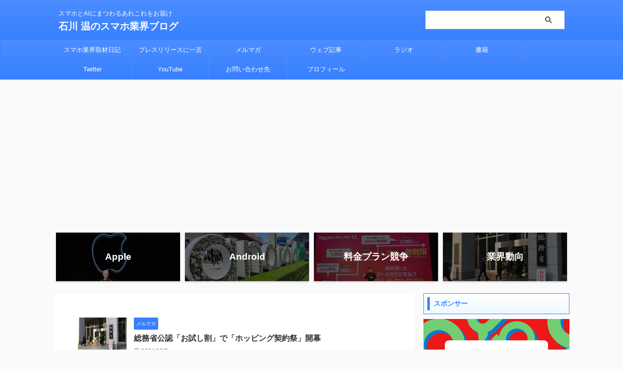

--- FILE ---
content_type: text/html; charset=UTF-8
request_url: https://iskw226.jp/2022/04/11/post-653/
body_size: 26725
content:
<!DOCTYPE html>
<!--[if lt IE 7]>
<html class="ie6" lang="ja"> <![endif]-->
<!--[if IE 7]>
<html class="i7" lang="ja"> <![endif]-->
<!--[if IE 8]>
<html class="ie" lang="ja"> <![endif]-->
<!--[if gt IE 8]><!-->
<html lang="ja" class="s-navi-search-overlay ">
	<!--<![endif]-->
	<head prefix="og: http://ogp.me/ns# fb: http://ogp.me/ns/fb# article: http://ogp.me/ns/article#">
		
	<!-- Global site tag (gtag.js) - Google Analytics -->
	<script async src="https://www.googletagmanager.com/gtag/js?id=UA-57225425-3"></script>
	<script>
	  window.dataLayer = window.dataLayer || [];
	  function gtag(){dataLayer.push(arguments);}
	  gtag('js', new Date());

	  gtag('config', 'UA-57225425-3');
	</script>
			<meta charset="UTF-8" >
		<meta name="viewport" content="width=device-width,initial-scale=1.0,user-scalable=no,viewport-fit=cover">
		<meta name="format-detection" content="telephone=no" >
		<meta name="referrer" content="no-referrer-when-downgrade"/>

					<meta name="robots" content="index,follow">
		
		<link rel="alternate" type="application/rss+xml" title="石川 温のスマホ業界ブログ RSS Feed" href="https://iskw226.jp/?feed=rss2" />
		<link rel="pingback" href="https://iskw226.jp/xmlrpc.php" >
		<!--[if lt IE 9]>
		<script src="https://iskw226.jp/wp-content/themes/affinger/js/html5shiv.js"></script>
		<![endif]-->
				<meta name='robots' content='max-image-preview:large' />
	<style>img:is([sizes="auto" i], [sizes^="auto," i]) { contain-intrinsic-size: 3000px 1500px }</style>
	<title>スマホとAIにまつわるあれこれをお届け - 石川 温のスマホ業界ブログ</title>
<!-- Google tag (gtag.js) consent mode dataLayer added by Site Kit -->
<script type="text/javascript" id="google_gtagjs-js-consent-mode-data-layer">
/* <![CDATA[ */
window.dataLayer = window.dataLayer || [];function gtag(){dataLayer.push(arguments);}
gtag('consent', 'default', {"ad_personalization":"denied","ad_storage":"denied","ad_user_data":"denied","analytics_storage":"denied","functionality_storage":"denied","security_storage":"denied","personalization_storage":"denied","region":["AT","BE","BG","CH","CY","CZ","DE","DK","EE","ES","FI","FR","GB","GR","HR","HU","IE","IS","IT","LI","LT","LU","LV","MT","NL","NO","PL","PT","RO","SE","SI","SK"],"wait_for_update":500});
window._googlesitekitConsentCategoryMap = {"statistics":["analytics_storage"],"marketing":["ad_storage","ad_user_data","ad_personalization"],"functional":["functionality_storage","security_storage"],"preferences":["personalization_storage"]};
window._googlesitekitConsents = {"ad_personalization":"denied","ad_storage":"denied","ad_user_data":"denied","analytics_storage":"denied","functionality_storage":"denied","security_storage":"denied","personalization_storage":"denied","region":["AT","BE","BG","CH","CY","CZ","DE","DK","EE","ES","FI","FR","GB","GR","HR","HU","IE","IS","IT","LI","LT","LU","LV","MT","NL","NO","PL","PT","RO","SE","SI","SK"],"wait_for_update":500};
/* ]]> */
</script>
<!-- Google タグ (gtag.js) の終了同意モード dataLayer が Site Kit によって追加されました -->
<link rel='dns-prefetch' href='//webfonts.xserver.jp' />
<link rel='dns-prefetch' href='//ajax.googleapis.com' />
<link rel='dns-prefetch' href='//www.googletagmanager.com' />
<link rel='dns-prefetch' href='//pagead2.googlesyndication.com' />
<script type="text/javascript">
/* <![CDATA[ */
window._wpemojiSettings = {"baseUrl":"https:\/\/s.w.org\/images\/core\/emoji\/15.0.3\/72x72\/","ext":".png","svgUrl":"https:\/\/s.w.org\/images\/core\/emoji\/15.0.3\/svg\/","svgExt":".svg","source":{"concatemoji":"https:\/\/iskw226.jp\/wp-includes\/js\/wp-emoji-release.min.js?ver=6.7.1"}};
/*! This file is auto-generated */
!function(i,n){var o,s,e;function c(e){try{var t={supportTests:e,timestamp:(new Date).valueOf()};sessionStorage.setItem(o,JSON.stringify(t))}catch(e){}}function p(e,t,n){e.clearRect(0,0,e.canvas.width,e.canvas.height),e.fillText(t,0,0);var t=new Uint32Array(e.getImageData(0,0,e.canvas.width,e.canvas.height).data),r=(e.clearRect(0,0,e.canvas.width,e.canvas.height),e.fillText(n,0,0),new Uint32Array(e.getImageData(0,0,e.canvas.width,e.canvas.height).data));return t.every(function(e,t){return e===r[t]})}function u(e,t,n){switch(t){case"flag":return n(e,"\ud83c\udff3\ufe0f\u200d\u26a7\ufe0f","\ud83c\udff3\ufe0f\u200b\u26a7\ufe0f")?!1:!n(e,"\ud83c\uddfa\ud83c\uddf3","\ud83c\uddfa\u200b\ud83c\uddf3")&&!n(e,"\ud83c\udff4\udb40\udc67\udb40\udc62\udb40\udc65\udb40\udc6e\udb40\udc67\udb40\udc7f","\ud83c\udff4\u200b\udb40\udc67\u200b\udb40\udc62\u200b\udb40\udc65\u200b\udb40\udc6e\u200b\udb40\udc67\u200b\udb40\udc7f");case"emoji":return!n(e,"\ud83d\udc26\u200d\u2b1b","\ud83d\udc26\u200b\u2b1b")}return!1}function f(e,t,n){var r="undefined"!=typeof WorkerGlobalScope&&self instanceof WorkerGlobalScope?new OffscreenCanvas(300,150):i.createElement("canvas"),a=r.getContext("2d",{willReadFrequently:!0}),o=(a.textBaseline="top",a.font="600 32px Arial",{});return e.forEach(function(e){o[e]=t(a,e,n)}),o}function t(e){var t=i.createElement("script");t.src=e,t.defer=!0,i.head.appendChild(t)}"undefined"!=typeof Promise&&(o="wpEmojiSettingsSupports",s=["flag","emoji"],n.supports={everything:!0,everythingExceptFlag:!0},e=new Promise(function(e){i.addEventListener("DOMContentLoaded",e,{once:!0})}),new Promise(function(t){var n=function(){try{var e=JSON.parse(sessionStorage.getItem(o));if("object"==typeof e&&"number"==typeof e.timestamp&&(new Date).valueOf()<e.timestamp+604800&&"object"==typeof e.supportTests)return e.supportTests}catch(e){}return null}();if(!n){if("undefined"!=typeof Worker&&"undefined"!=typeof OffscreenCanvas&&"undefined"!=typeof URL&&URL.createObjectURL&&"undefined"!=typeof Blob)try{var e="postMessage("+f.toString()+"("+[JSON.stringify(s),u.toString(),p.toString()].join(",")+"));",r=new Blob([e],{type:"text/javascript"}),a=new Worker(URL.createObjectURL(r),{name:"wpTestEmojiSupports"});return void(a.onmessage=function(e){c(n=e.data),a.terminate(),t(n)})}catch(e){}c(n=f(s,u,p))}t(n)}).then(function(e){for(var t in e)n.supports[t]=e[t],n.supports.everything=n.supports.everything&&n.supports[t],"flag"!==t&&(n.supports.everythingExceptFlag=n.supports.everythingExceptFlag&&n.supports[t]);n.supports.everythingExceptFlag=n.supports.everythingExceptFlag&&!n.supports.flag,n.DOMReady=!1,n.readyCallback=function(){n.DOMReady=!0}}).then(function(){return e}).then(function(){var e;n.supports.everything||(n.readyCallback(),(e=n.source||{}).concatemoji?t(e.concatemoji):e.wpemoji&&e.twemoji&&(t(e.twemoji),t(e.wpemoji)))}))}((window,document),window._wpemojiSettings);
/* ]]> */
</script>
<style id='wp-emoji-styles-inline-css' type='text/css'>

	img.wp-smiley, img.emoji {
		display: inline !important;
		border: none !important;
		box-shadow: none !important;
		height: 1em !important;
		width: 1em !important;
		margin: 0 0.07em !important;
		vertical-align: -0.1em !important;
		background: none !important;
		padding: 0 !important;
	}
</style>
<link rel='stylesheet' id='wp-block-library-css' href='https://iskw226.jp/wp-includes/css/dist/block-library/style.min.css?ver=6.7.1' type='text/css' media='all' />
<style id='wp-block-library-inline-css' type='text/css'>
.has-text-align-justify{text-align:justify;}
</style>
<link rel='stylesheet' id='mediaelement-css' href='https://iskw226.jp/wp-includes/js/mediaelement/mediaelementplayer-legacy.min.css?ver=4.2.17' type='text/css' media='all' />
<link rel='stylesheet' id='wp-mediaelement-css' href='https://iskw226.jp/wp-includes/js/mediaelement/wp-mediaelement.min.css?ver=6.7.1' type='text/css' media='all' />
<style id='classic-theme-styles-inline-css' type='text/css'>
/*! This file is auto-generated */
.wp-block-button__link{color:#fff;background-color:#32373c;border-radius:9999px;box-shadow:none;text-decoration:none;padding:calc(.667em + 2px) calc(1.333em + 2px);font-size:1.125em}.wp-block-file__button{background:#32373c;color:#fff;text-decoration:none}
</style>
<style id='global-styles-inline-css' type='text/css'>
:root{--wp--preset--aspect-ratio--square: 1;--wp--preset--aspect-ratio--4-3: 4/3;--wp--preset--aspect-ratio--3-4: 3/4;--wp--preset--aspect-ratio--3-2: 3/2;--wp--preset--aspect-ratio--2-3: 2/3;--wp--preset--aspect-ratio--16-9: 16/9;--wp--preset--aspect-ratio--9-16: 9/16;--wp--preset--color--black: #000000;--wp--preset--color--cyan-bluish-gray: #abb8c3;--wp--preset--color--white: #ffffff;--wp--preset--color--pale-pink: #f78da7;--wp--preset--color--vivid-red: #cf2e2e;--wp--preset--color--luminous-vivid-orange: #ff6900;--wp--preset--color--luminous-vivid-amber: #fcb900;--wp--preset--color--light-green-cyan: #eefaff;--wp--preset--color--vivid-green-cyan: #00d084;--wp--preset--color--pale-cyan-blue: #8ed1fc;--wp--preset--color--vivid-cyan-blue: #0693e3;--wp--preset--color--vivid-purple: #9b51e0;--wp--preset--color--soft-red: #e92f3d;--wp--preset--color--light-grayish-red: #fdf0f2;--wp--preset--color--vivid-yellow: #ffc107;--wp--preset--color--very-pale-yellow: #fffde7;--wp--preset--color--very-light-gray: #fafafa;--wp--preset--color--very-dark-gray: #313131;--wp--preset--color--original-color-a: #43a047;--wp--preset--color--original-color-b: #795548;--wp--preset--color--original-color-c: #ec407a;--wp--preset--color--original-color-d: #9e9d24;--wp--preset--gradient--vivid-cyan-blue-to-vivid-purple: linear-gradient(135deg,rgba(6,147,227,1) 0%,rgb(155,81,224) 100%);--wp--preset--gradient--light-green-cyan-to-vivid-green-cyan: linear-gradient(135deg,rgb(122,220,180) 0%,rgb(0,208,130) 100%);--wp--preset--gradient--luminous-vivid-amber-to-luminous-vivid-orange: linear-gradient(135deg,rgba(252,185,0,1) 0%,rgba(255,105,0,1) 100%);--wp--preset--gradient--luminous-vivid-orange-to-vivid-red: linear-gradient(135deg,rgba(255,105,0,1) 0%,rgb(207,46,46) 100%);--wp--preset--gradient--very-light-gray-to-cyan-bluish-gray: linear-gradient(135deg,rgb(238,238,238) 0%,rgb(169,184,195) 100%);--wp--preset--gradient--cool-to-warm-spectrum: linear-gradient(135deg,rgb(74,234,220) 0%,rgb(151,120,209) 20%,rgb(207,42,186) 40%,rgb(238,44,130) 60%,rgb(251,105,98) 80%,rgb(254,248,76) 100%);--wp--preset--gradient--blush-light-purple: linear-gradient(135deg,rgb(255,206,236) 0%,rgb(152,150,240) 100%);--wp--preset--gradient--blush-bordeaux: linear-gradient(135deg,rgb(254,205,165) 0%,rgb(254,45,45) 50%,rgb(107,0,62) 100%);--wp--preset--gradient--luminous-dusk: linear-gradient(135deg,rgb(255,203,112) 0%,rgb(199,81,192) 50%,rgb(65,88,208) 100%);--wp--preset--gradient--pale-ocean: linear-gradient(135deg,rgb(255,245,203) 0%,rgb(182,227,212) 50%,rgb(51,167,181) 100%);--wp--preset--gradient--electric-grass: linear-gradient(135deg,rgb(202,248,128) 0%,rgb(113,206,126) 100%);--wp--preset--gradient--midnight: linear-gradient(135deg,rgb(2,3,129) 0%,rgb(40,116,252) 100%);--wp--preset--font-size--small: .8em;--wp--preset--font-size--medium: 20px;--wp--preset--font-size--large: 1.5em;--wp--preset--font-size--x-large: 42px;--wp--preset--font-size--st-regular: 1em;--wp--preset--font-size--huge: 3em;--wp--preset--spacing--20: 0.44rem;--wp--preset--spacing--30: 0.67rem;--wp--preset--spacing--40: 1rem;--wp--preset--spacing--50: 1.5rem;--wp--preset--spacing--60: 2.25rem;--wp--preset--spacing--70: 3.38rem;--wp--preset--spacing--80: 5.06rem;--wp--preset--shadow--natural: 6px 6px 9px rgba(0, 0, 0, 0.2);--wp--preset--shadow--deep: 12px 12px 50px rgba(0, 0, 0, 0.4);--wp--preset--shadow--sharp: 6px 6px 0px rgba(0, 0, 0, 0.2);--wp--preset--shadow--outlined: 6px 6px 0px -3px rgba(255, 255, 255, 1), 6px 6px rgba(0, 0, 0, 1);--wp--preset--shadow--crisp: 6px 6px 0px rgba(0, 0, 0, 1);}:where(.is-layout-flex){gap: 0.5em;}:where(.is-layout-grid){gap: 0.5em;}body .is-layout-flex{display: flex;}.is-layout-flex{flex-wrap: wrap;align-items: center;}.is-layout-flex > :is(*, div){margin: 0;}body .is-layout-grid{display: grid;}.is-layout-grid > :is(*, div){margin: 0;}:where(.wp-block-columns.is-layout-flex){gap: 2em;}:where(.wp-block-columns.is-layout-grid){gap: 2em;}:where(.wp-block-post-template.is-layout-flex){gap: 1.25em;}:where(.wp-block-post-template.is-layout-grid){gap: 1.25em;}.has-black-color{color: var(--wp--preset--color--black) !important;}.has-cyan-bluish-gray-color{color: var(--wp--preset--color--cyan-bluish-gray) !important;}.has-white-color{color: var(--wp--preset--color--white) !important;}.has-pale-pink-color{color: var(--wp--preset--color--pale-pink) !important;}.has-vivid-red-color{color: var(--wp--preset--color--vivid-red) !important;}.has-luminous-vivid-orange-color{color: var(--wp--preset--color--luminous-vivid-orange) !important;}.has-luminous-vivid-amber-color{color: var(--wp--preset--color--luminous-vivid-amber) !important;}.has-light-green-cyan-color{color: var(--wp--preset--color--light-green-cyan) !important;}.has-vivid-green-cyan-color{color: var(--wp--preset--color--vivid-green-cyan) !important;}.has-pale-cyan-blue-color{color: var(--wp--preset--color--pale-cyan-blue) !important;}.has-vivid-cyan-blue-color{color: var(--wp--preset--color--vivid-cyan-blue) !important;}.has-vivid-purple-color{color: var(--wp--preset--color--vivid-purple) !important;}.has-black-background-color{background-color: var(--wp--preset--color--black) !important;}.has-cyan-bluish-gray-background-color{background-color: var(--wp--preset--color--cyan-bluish-gray) !important;}.has-white-background-color{background-color: var(--wp--preset--color--white) !important;}.has-pale-pink-background-color{background-color: var(--wp--preset--color--pale-pink) !important;}.has-vivid-red-background-color{background-color: var(--wp--preset--color--vivid-red) !important;}.has-luminous-vivid-orange-background-color{background-color: var(--wp--preset--color--luminous-vivid-orange) !important;}.has-luminous-vivid-amber-background-color{background-color: var(--wp--preset--color--luminous-vivid-amber) !important;}.has-light-green-cyan-background-color{background-color: var(--wp--preset--color--light-green-cyan) !important;}.has-vivid-green-cyan-background-color{background-color: var(--wp--preset--color--vivid-green-cyan) !important;}.has-pale-cyan-blue-background-color{background-color: var(--wp--preset--color--pale-cyan-blue) !important;}.has-vivid-cyan-blue-background-color{background-color: var(--wp--preset--color--vivid-cyan-blue) !important;}.has-vivid-purple-background-color{background-color: var(--wp--preset--color--vivid-purple) !important;}.has-black-border-color{border-color: var(--wp--preset--color--black) !important;}.has-cyan-bluish-gray-border-color{border-color: var(--wp--preset--color--cyan-bluish-gray) !important;}.has-white-border-color{border-color: var(--wp--preset--color--white) !important;}.has-pale-pink-border-color{border-color: var(--wp--preset--color--pale-pink) !important;}.has-vivid-red-border-color{border-color: var(--wp--preset--color--vivid-red) !important;}.has-luminous-vivid-orange-border-color{border-color: var(--wp--preset--color--luminous-vivid-orange) !important;}.has-luminous-vivid-amber-border-color{border-color: var(--wp--preset--color--luminous-vivid-amber) !important;}.has-light-green-cyan-border-color{border-color: var(--wp--preset--color--light-green-cyan) !important;}.has-vivid-green-cyan-border-color{border-color: var(--wp--preset--color--vivid-green-cyan) !important;}.has-pale-cyan-blue-border-color{border-color: var(--wp--preset--color--pale-cyan-blue) !important;}.has-vivid-cyan-blue-border-color{border-color: var(--wp--preset--color--vivid-cyan-blue) !important;}.has-vivid-purple-border-color{border-color: var(--wp--preset--color--vivid-purple) !important;}.has-vivid-cyan-blue-to-vivid-purple-gradient-background{background: var(--wp--preset--gradient--vivid-cyan-blue-to-vivid-purple) !important;}.has-light-green-cyan-to-vivid-green-cyan-gradient-background{background: var(--wp--preset--gradient--light-green-cyan-to-vivid-green-cyan) !important;}.has-luminous-vivid-amber-to-luminous-vivid-orange-gradient-background{background: var(--wp--preset--gradient--luminous-vivid-amber-to-luminous-vivid-orange) !important;}.has-luminous-vivid-orange-to-vivid-red-gradient-background{background: var(--wp--preset--gradient--luminous-vivid-orange-to-vivid-red) !important;}.has-very-light-gray-to-cyan-bluish-gray-gradient-background{background: var(--wp--preset--gradient--very-light-gray-to-cyan-bluish-gray) !important;}.has-cool-to-warm-spectrum-gradient-background{background: var(--wp--preset--gradient--cool-to-warm-spectrum) !important;}.has-blush-light-purple-gradient-background{background: var(--wp--preset--gradient--blush-light-purple) !important;}.has-blush-bordeaux-gradient-background{background: var(--wp--preset--gradient--blush-bordeaux) !important;}.has-luminous-dusk-gradient-background{background: var(--wp--preset--gradient--luminous-dusk) !important;}.has-pale-ocean-gradient-background{background: var(--wp--preset--gradient--pale-ocean) !important;}.has-electric-grass-gradient-background{background: var(--wp--preset--gradient--electric-grass) !important;}.has-midnight-gradient-background{background: var(--wp--preset--gradient--midnight) !important;}.has-small-font-size{font-size: var(--wp--preset--font-size--small) !important;}.has-medium-font-size{font-size: var(--wp--preset--font-size--medium) !important;}.has-large-font-size{font-size: var(--wp--preset--font-size--large) !important;}.has-x-large-font-size{font-size: var(--wp--preset--font-size--x-large) !important;}
:where(.wp-block-post-template.is-layout-flex){gap: 1.25em;}:where(.wp-block-post-template.is-layout-grid){gap: 1.25em;}
:where(.wp-block-columns.is-layout-flex){gap: 2em;}:where(.wp-block-columns.is-layout-grid){gap: 2em;}
:root :where(.wp-block-pullquote){font-size: 1.5em;line-height: 1.6;}
</style>
<link rel='stylesheet' id='contact-form-7-css' href='https://iskw226.jp/wp-content/plugins/contact-form-7/includes/css/styles.css?ver=5.5.6' type='text/css' media='all' />
<link rel='stylesheet' id='normalize-css' href='https://iskw226.jp/wp-content/themes/affinger/css/normalize.css?ver=1.5.9' type='text/css' media='all' />
<link rel='stylesheet' id='st_svg-css' href='https://iskw226.jp/wp-content/themes/affinger/st_svg/style.css?ver=6.7.1' type='text/css' media='all' />
<link rel='stylesheet' id='slick-css' href='https://iskw226.jp/wp-content/themes/affinger/vendor/slick/slick.css?ver=1.8.0' type='text/css' media='all' />
<link rel='stylesheet' id='slick-theme-css' href='https://iskw226.jp/wp-content/themes/affinger/vendor/slick/slick-theme.css?ver=1.8.0' type='text/css' media='all' />
<link rel='stylesheet' id='style-css' href='https://iskw226.jp/wp-content/themes/affinger/style.css?ver=6.7.1' type='text/css' media='all' />
<link rel='stylesheet' id='single-css' href='https://iskw226.jp/wp-content/themes/affinger/st-rankcss.php' type='text/css' media='all' />
<link rel='stylesheet' id='st-themecss-css' href='https://iskw226.jp/wp-content/themes/affinger/st-themecss-loader.php?ver=6.7.1' type='text/css' media='all' />
<link rel='stylesheet' id='jetpack_css-css' href='https://iskw226.jp/wp-content/plugins/jetpack/css/jetpack.css?ver=10.8.2' type='text/css' media='all' />
<script type="text/javascript" src="//ajax.googleapis.com/ajax/libs/jquery/1.11.3/jquery.min.js?ver=1.11.3" id="jquery-js"></script>
<script type="text/javascript" src="//webfonts.xserver.jp/js/xserver.js?ver=1.2.4" id="typesquare_std-js"></script>

<!-- Site Kit によって追加された Google タグ（gtag.js）スニペット -->
<!-- Google アナリティクス スニペット (Site Kit が追加) -->
<script type="text/javascript" src="https://www.googletagmanager.com/gtag/js?id=GT-TWR6D7G" id="google_gtagjs-js" async></script>
<script type="text/javascript" id="google_gtagjs-js-after">
/* <![CDATA[ */
window.dataLayer = window.dataLayer || [];function gtag(){dataLayer.push(arguments);}
gtag("set","linker",{"domains":["iskw226.jp"]});
gtag("js", new Date());
gtag("set", "developer_id.dZTNiMT", true);
gtag("config", "GT-TWR6D7G");
/* ]]> */
</script>
<link rel="https://api.w.org/" href="https://iskw226.jp/index.php?rest_route=/" /><meta name="generator" content="Site Kit by Google 1.168.0" /><style type='text/css'>#post-1046 h1,#post-1046 h2,#post-1046 h3,#post-1046 .entry-title{ font-family: "新ゴ B" !important;}#post-1046 h4,#post-1046 h5,#post-1046 h6{ font-family: "新ゴ B" !important;}#post-1046.hentry,#post-1046 .entry-content p,#post-1046 .post-inner.entry-content p{ font-family: "新ゴ R" !important;}#post-1046 strong,#post-1046 b{ font-family: "新ゴ B" !important;}#post-1037 h1,#post-1037 h2,#post-1037 h3,#post-1037 .entry-title{ font-family: "新ゴ B" !important;}#post-1037 h4,#post-1037 h5,#post-1037 h6{ font-family: "新ゴ B" !important;}#post-1037.hentry,#post-1037 .entry-content p,#post-1037 .post-inner.entry-content p{ font-family: "新ゴ R" !important;}#post-1037 strong,#post-1037 b{ font-family: "新ゴ B" !important;}#post-1027 h1,#post-1027 h2,#post-1027 h3,#post-1027 .entry-title{ font-family: "新ゴ B" !important;}#post-1027 h4,#post-1027 h5,#post-1027 h6{ font-family: "新ゴ B" !important;}#post-1027.hentry,#post-1027 .entry-content p,#post-1027 .post-inner.entry-content p{ font-family: "新ゴ R" !important;}#post-1027 strong,#post-1027 b{ font-family: "新ゴ B" !important;}#post-1019 h1,#post-1019 h2,#post-1019 h3,#post-1019 .entry-title{ font-family: "新ゴ B" !important;}#post-1019 h4,#post-1019 h5,#post-1019 h6{ font-family: "新ゴ B" !important;}#post-1019.hentry,#post-1019 .entry-content p,#post-1019 .post-inner.entry-content p{ font-family: "新ゴ R" !important;}#post-1019 strong,#post-1019 b{ font-family: "新ゴ B" !important;}#post-1016 h1,#post-1016 h2,#post-1016 h3,#post-1016 .entry-title{ font-family: "新ゴ B" !important;}#post-1016 h4,#post-1016 h5,#post-1016 h6{ font-family: "新ゴ B" !important;}#post-1016.hentry,#post-1016 .entry-content p,#post-1016 .post-inner.entry-content p{ font-family: "新ゴ R" !important;}#post-1016 strong,#post-1016 b{ font-family: "新ゴ B" !important;}#post-1032 h1,#post-1032 h2,#post-1032 h3,#post-1032 .entry-title{ font-family: "新ゴ B" !important;}#post-1032 h4,#post-1032 h5,#post-1032 h6{ font-family: "新ゴ B" !important;}#post-1032.hentry,#post-1032 .entry-content p,#post-1032 .post-inner.entry-content p{ font-family: "新ゴ R" !important;}#post-1032 strong,#post-1032 b{ font-family: "新ゴ B" !important;}#post-1030 h1,#post-1030 h2,#post-1030 h3,#post-1030 .entry-title{ font-family: "新ゴ B" !important;}#post-1030 h4,#post-1030 h5,#post-1030 h6{ font-family: "新ゴ B" !important;}#post-1030.hentry,#post-1030 .entry-content p,#post-1030 .post-inner.entry-content p{ font-family: "新ゴ R" !important;}#post-1030 strong,#post-1030 b{ font-family: "新ゴ B" !important;}#post-1023 h1,#post-1023 h2,#post-1023 h3,#post-1023 .entry-title{ font-family: "新ゴ B" !important;}#post-1023 h4,#post-1023 h5,#post-1023 h6{ font-family: "新ゴ B" !important;}#post-1023.hentry,#post-1023 .entry-content p,#post-1023 .post-inner.entry-content p{ font-family: "新ゴ R" !important;}#post-1023 strong,#post-1023 b{ font-family: "新ゴ B" !important;}#post-1010 h1,#post-1010 h2,#post-1010 h3,#post-1010 .entry-title{ font-family: "新ゴ B" !important;}#post-1010 h4,#post-1010 h5,#post-1010 h6{ font-family: "新ゴ B" !important;}#post-1010.hentry,#post-1010 .entry-content p,#post-1010 .post-inner.entry-content p{ font-family: "新ゴ R" !important;}#post-1010 strong,#post-1010 b{ font-family: "新ゴ B" !important;}#post-1008 h1,#post-1008 h2,#post-1008 h3,#post-1008 .entry-title{ font-family: "新ゴ B" !important;}#post-1008 h4,#post-1008 h5,#post-1008 h6{ font-family: "新ゴ B" !important;}#post-1008.hentry,#post-1008 .entry-content p,#post-1008 .post-inner.entry-content p{ font-family: "新ゴ R" !important;}#post-1008 strong,#post-1008 b{ font-family: "新ゴ B" !important;}#post-1005 h1,#post-1005 h2,#post-1005 h3,#post-1005 .entry-title{ font-family: "新ゴ B" !important;}#post-1005 h4,#post-1005 h5,#post-1005 h6{ font-family: "新ゴ B" !important;}#post-1005.hentry,#post-1005 .entry-content p,#post-1005 .post-inner.entry-content p{ font-family: "新ゴ R" !important;}#post-1005 strong,#post-1005 b{ font-family: "新ゴ B" !important;}#post-1002 h1,#post-1002 h2,#post-1002 h3,#post-1002 .entry-title{ font-family: "新ゴ B" !important;}#post-1002 h4,#post-1002 h5,#post-1002 h6{ font-family: "新ゴ B" !important;}#post-1002.hentry,#post-1002 .entry-content p,#post-1002 .post-inner.entry-content p{ font-family: "新ゴ R" !important;}#post-1002 strong,#post-1002 b{ font-family: "新ゴ B" !important;}#post-1000 h1,#post-1000 h2,#post-1000 h3,#post-1000 .entry-title{ font-family: "新ゴ B" !important;}#post-1000 h4,#post-1000 h5,#post-1000 h6{ font-family: "新ゴ B" !important;}#post-1000.hentry,#post-1000 .entry-content p,#post-1000 .post-inner.entry-content p{ font-family: "新ゴ R" !important;}#post-1000 strong,#post-1000 b{ font-family: "新ゴ B" !important;}#post-997 h1,#post-997 h2,#post-997 h3,#post-997 .entry-title{ font-family: "新ゴ B" !important;}#post-997 h4,#post-997 h5,#post-997 h6{ font-family: "新ゴ B" !important;}#post-997.hentry,#post-997 .entry-content p,#post-997 .post-inner.entry-content p{ font-family: "新ゴ R" !important;}#post-997 strong,#post-997 b{ font-family: "新ゴ B" !important;}#post-995 h1,#post-995 h2,#post-995 h3,#post-995 .entry-title{ font-family: "新ゴ B" !important;}#post-995 h4,#post-995 h5,#post-995 h6{ font-family: "新ゴ B" !important;}#post-995.hentry,#post-995 .entry-content p,#post-995 .post-inner.entry-content p{ font-family: "新ゴ R" !important;}#post-995 strong,#post-995 b{ font-family: "新ゴ B" !important;}#post-992 h1,#post-992 h2,#post-992 h3,#post-992 .entry-title{ font-family: "新ゴ B" !important;}#post-992 h4,#post-992 h5,#post-992 h6{ font-family: "新ゴ B" !important;}#post-992.hentry,#post-992 .entry-content p,#post-992 .post-inner.entry-content p{ font-family: "新ゴ R" !important;}#post-992 strong,#post-992 b{ font-family: "新ゴ B" !important;}#post-974 h1,#post-974 h2,#post-974 h3,#post-974 .entry-title{ font-family: "新ゴ B" !important;}#post-974 h4,#post-974 h5,#post-974 h6{ font-family: "新ゴ B" !important;}#post-974.hentry,#post-974 .entry-content p,#post-974 .post-inner.entry-content p{ font-family: "新ゴ R" !important;}#post-974 strong,#post-974 b{ font-family: "新ゴ B" !important;}#post-971 h1,#post-971 h2,#post-971 h3,#post-971 .entry-title{ font-family: "新ゴ B" !important;}#post-971 h4,#post-971 h5,#post-971 h6{ font-family: "新ゴ B" !important;}#post-971.hentry,#post-971 .entry-content p,#post-971 .post-inner.entry-content p{ font-family: "新ゴ R" !important;}#post-971 strong,#post-971 b{ font-family: "新ゴ B" !important;}#post-984 h1,#post-984 h2,#post-984 h3,#post-984 .entry-title{ font-family: "新ゴ B" !important;}#post-984 h4,#post-984 h5,#post-984 h6{ font-family: "新ゴ B" !important;}#post-984.hentry,#post-984 .entry-content p,#post-984 .post-inner.entry-content p{ font-family: "新ゴ R" !important;}#post-984 strong,#post-984 b{ font-family: "新ゴ B" !important;}#post-986 h1,#post-986 h2,#post-986 h3,#post-986 .entry-title{ font-family: "新ゴ B" !important;}#post-986 h4,#post-986 h5,#post-986 h6{ font-family: "新ゴ B" !important;}#post-986.hentry,#post-986 .entry-content p,#post-986 .post-inner.entry-content p{ font-family: "新ゴ R" !important;}#post-986 strong,#post-986 b{ font-family: "新ゴ B" !important;}</style>		<script>
			document.documentElement.className = document.documentElement.className.replace( 'no-js', 'js' );
		</script>
				<style>
			.no-js img.lazyload { display: none; }
			figure.wp-block-image img.lazyloading { min-width: 150px; }
							.lazyload, .lazyloading { opacity: 0; }
				.lazyloaded {
					opacity: 1;
					transition: opacity 400ms;
					transition-delay: 0ms;
				}
					</style>
		<style type='text/css'>img#wpstats{display:none}</style>
	<link rel="next" href="https://iskw226.jp/2022/04/11/post-653/?paged=2" />
<script data-ad-client="ca-pub-8699256423953755" async src="https://pagead2.googlesyndication.com/pagead/js/adsbygoogle.js"></script>

<!-- Site Kit が追加した Google AdSense メタタグ -->
<meta name="google-adsense-platform-account" content="ca-host-pub-2644536267352236">
<meta name="google-adsense-platform-domain" content="sitekit.withgoogle.com">
<!-- Site Kit が追加した End Google AdSense メタタグ -->

<!-- Google AdSense スニペット (Site Kit が追加) -->
<script type="text/javascript" async="async" src="https://pagead2.googlesyndication.com/pagead/js/adsbygoogle.js?client=ca-pub-8699256423953755&amp;host=ca-host-pub-2644536267352236" crossorigin="anonymous"></script>

<!-- (ここまで) Google AdSense スニペット (Site Kit が追加) -->

<!-- Jetpack Open Graph Tags -->
<meta property="og:type" content="website" />
<meta property="og:title" content="石川 温のスマホ業界ブログ" />
<meta property="og:description" content="スマホとAIにまつわるあれこれをお届け" />
<meta property="og:url" content="https://iskw226.jp/" />
<meta property="og:site_name" content="石川 温のスマホ業界ブログ" />
<meta property="og:image" content="https://iskw226.jp/wp-content/uploads/2021/08/cropped-IMG_3541.jpeg" />
<meta property="og:image:width" content="512" />
<meta property="og:image:height" content="512" />
<meta property="og:image:alt" content="" />
<meta property="og:locale" content="ja_JP" />
<meta name="twitter:creator" content="@iskw226" />

<!-- End Jetpack Open Graph Tags -->
<link rel="icon" href="https://iskw226.jp/wp-content/uploads/2021/08/cropped-IMG_3541-32x32.jpeg" sizes="32x32" />
<link rel="icon" href="https://iskw226.jp/wp-content/uploads/2021/08/cropped-IMG_3541-192x192.jpeg" sizes="192x192" />
<link rel="apple-touch-icon" href="https://iskw226.jp/wp-content/uploads/2021/08/cropped-IMG_3541-180x180.jpeg" />
<meta name="msapplication-TileImage" content="https://iskw226.jp/wp-content/uploads/2021/08/cropped-IMG_3541-270x270.jpeg" />
		
<!-- OGP -->

<meta property="og:type" content="website">
<meta property="og:title" content="石川 温のスマホ業界ブログ">
<meta property="og:url" content="https://iskw226.jp">
<meta property="og:description" content="スマホとAIにまつわるあれこれをお届け">
<meta property="og:site_name" content="石川 温のスマホ業界ブログ">
<meta property="og:image" content="https://iskw226.jp/wp-content/themes/affinger/images/no-img.png">


<!-- /OGP -->
		


<script>
	(function (window, document, $, undefined) {
		'use strict';

		var SlideBox = (function () {
			/**
			 * @param $element
			 *
			 * @constructor
			 */
			function SlideBox($element) {
				this._$element = $element;
			}

			SlideBox.prototype.$content = function () {
				return this._$element.find('[data-st-slidebox-content]');
			};

			SlideBox.prototype.$toggle = function () {
				return this._$element.find('[data-st-slidebox-toggle]');
			};

			SlideBox.prototype.$icon = function () {
				return this._$element.find('[data-st-slidebox-icon]');
			};

			SlideBox.prototype.$text = function () {
				return this._$element.find('[data-st-slidebox-text]');
			};

			SlideBox.prototype.is_expanded = function () {
				return !!(this._$element.filter('[data-st-slidebox-expanded="true"]').length);
			};

			SlideBox.prototype.expand = function () {
				var self = this;

				this.$content().slideDown()
					.promise()
					.then(function () {
						var $icon = self.$icon();
						var $text = self.$text();

						$icon.removeClass($icon.attr('data-st-slidebox-icon-collapsed'))
							.addClass($icon.attr('data-st-slidebox-icon-expanded'))

						$text.text($text.attr('data-st-slidebox-text-expanded'))

						self._$element.removeClass('is-collapsed')
							.addClass('is-expanded');

						self._$element.attr('data-st-slidebox-expanded', 'true');
					});
			};

			SlideBox.prototype.collapse = function () {
				var self = this;

				this.$content().slideUp()
					.promise()
					.then(function () {
						var $icon = self.$icon();
						var $text = self.$text();

						$icon.removeClass($icon.attr('data-st-slidebox-icon-expanded'))
							.addClass($icon.attr('data-st-slidebox-icon-collapsed'))

						$text.text($text.attr('data-st-slidebox-text-collapsed'))

						self._$element.removeClass('is-expanded')
							.addClass('is-collapsed');

						self._$element.attr('data-st-slidebox-expanded', 'false');
					});
			};

			SlideBox.prototype.toggle = function () {
				if (this.is_expanded()) {
					this.collapse();
				} else {
					this.expand();
				}
			};

			SlideBox.prototype.add_event_listeners = function () {
				var self = this;

				this.$toggle().on('click', function (event) {
					self.toggle();
				});
			};

			SlideBox.prototype.initialize = function () {
				this.add_event_listeners();
			};

			return SlideBox;
		}());

		function on_ready() {
			var slideBoxes = [];

			$('[data-st-slidebox]').each(function () {
				var $element = $(this);
				var slideBox = new SlideBox($element);

				slideBoxes.push(slideBox);

				slideBox.initialize();
			});

			return slideBoxes;
		}

		$(on_ready);
	}(window, window.document, jQuery));
</script>

	<script>
		jQuery(function(){
		jQuery('.post h2:not([class^="is-style-st-heading-custom-"]):not([class*=" is-style-st-heading-custom-"]):not(.st-css-no2) , .h2modoki').wrapInner('<span class="st-dash-design"></span>');
		})
	</script>

<script>
	jQuery(function(){
		jQuery("#toc_container:not(:has(ul ul))").addClass("only-toc");
		jQuery(".st-ac-box ul:has(.cat-item)").each(function(){
			jQuery(this).addClass("st-ac-cat");
		});
	});
</script>

<script>
	jQuery(function(){
						jQuery('.st-star').parent('.rankh4').css('padding-bottom','5px'); // スターがある場合のランキング見出し調整
	});
</script>



	<script>
		$(function() {
			$('.is-style-st-paragraph-kaiwa').wrapInner('<span class="st-paragraph-kaiwa-text">');
		});
	</script>

	<script>
		$(function() {
			$('.is-style-st-paragraph-kaiwa-b').wrapInner('<span class="st-paragraph-kaiwa-text">');
		});
	</script>

<script>
	/* 段落スタイルを調整 */
	$(function() {
		$( '[class^="is-style-st-paragraph-"],[class*=" is-style-st-paragraph-"]' ).wrapInner( '<span class="st-noflex"></span>' );
	});
</script>

			</head>
	<body class="home blog front-page" >
				<div id="st-ami">
				<div id="wrapper" class="">
				<div id="wrapper-in">
					

<header id="">
	<div id="header-full">
		<div id="headbox-bg">
			<div id="headbox">

					<nav id="s-navi" class="pcnone" data-st-nav data-st-nav-type="normal">
		<dl class="acordion is-active" data-st-nav-primary>
			<dt class="trigger">
				<p class="acordion_button"><span class="op op-menu"><i class="st-fa st-svg-menu"></i></span></p>

									<p class="acordion_button acordion_button_search"><span class="op op-search"><i class="st-fa st-svg-search_s op-search-close"></i></span></p>
				
									<div id="st-mobile-logo"></div>
				
				<!-- 追加メニュー -->
				
				<!-- 追加メニュー2 -->
				
			</dt>

			<dd class="acordion_tree">
				<div class="acordion_tree_content">

					

												<div class="menu-%e3%83%88%e3%83%83%e3%83%97-container"><ul id="menu-%e3%83%88%e3%83%83%e3%83%97" class="menu"><li id="menu-item-761" class="menu-item menu-item-type-taxonomy menu-item-object-category menu-item-761"><a href="https://iskw226.jp/?cat=29"><span class="menu-item-label">スマホ業界取材日記</span></a></li>
<li id="menu-item-897" class="menu-item menu-item-type-taxonomy menu-item-object-category menu-item-897"><a href="https://iskw226.jp/?cat=42"><span class="menu-item-label">プレスリリースに一言</span></a></li>
<li id="menu-item-775" class="menu-item menu-item-type-taxonomy menu-item-object-category menu-item-775"><a href="https://iskw226.jp/?cat=2"><span class="menu-item-label">メルマガ</span></a></li>
<li id="menu-item-753" class="menu-item menu-item-type-taxonomy menu-item-object-category menu-item-753"><a href="https://iskw226.jp/?cat=4"><span class="menu-item-label">ウェブ記事</span></a></li>
<li id="menu-item-752" class="menu-item menu-item-type-taxonomy menu-item-object-category menu-item-752"><a href="https://iskw226.jp/?cat=3"><span class="menu-item-label">ラジオ</span></a></li>
<li id="menu-item-454" class="menu-item menu-item-type-post_type menu-item-object-page menu-item-454"><a href="https://iskw226.jp/?page_id=36"><span class="menu-item-label">書籍</span></a></li>
<li id="menu-item-647" class="menu-item menu-item-type-custom menu-item-object-custom menu-item-647"><a href="https://twitter.com/iskw226"><span class="menu-item-label">Twitter</span></a></li>
<li id="menu-item-734" class="menu-item menu-item-type-custom menu-item-object-custom menu-item-734"><a href="https://www.youtube.com/channel/UCwYsVjSHMGeNf7FAt_VEnVw"><span class="menu-item-label">YouTube</span></a></li>
<li id="menu-item-758" class="menu-item menu-item-type-post_type menu-item-object-page menu-item-758"><a href="https://iskw226.jp/?page_id=756"><span class="menu-item-label">お問い合わせ先</span></a></li>
<li id="menu-item-455" class="menu-item menu-item-type-post_type menu-item-object-page menu-item-455"><a href="https://iskw226.jp/?page_id=30"><span class="menu-item-label">プロフィール</span></a></li>
</ul></div>						<div class="clear"></div>

					
				</div>
			</dd>

							<dd class="acordion_search">
					<div class="acordion_search_content">
													<div id="search" class="search-custom-d">
	<form method="get" id="searchform" action="https://iskw226.jp/">
		<label class="hidden" for="s">
					</label>
		<input type="text" placeholder="" value="" name="s" id="s" />
		<input type="submit" value="&#xf002;" class="st-fa" id="searchsubmit" />
	</form>
</div>
<!-- /stinger -->
											</div>
				</dd>
					</dl>

					</nav>

									<div id="header-l">
						
						<div id="st-text-logo">
							
    
		
			<!-- キャプション -->
			
									<h1 class="descr sitenametop">
         		       	スマホとAIにまつわるあれこれをお届け         		   	</h1>
				
			
			<!-- ロゴ又はブログ名 -->
			          		  <p class="sitename"><a href="https://iskw226.jp/">
              		                  		    石川 温のスマホ業界ブログ               		           		  </a></p>
        				<!-- ロゴ又はブログ名ここまで -->

		
	
						</div>
					</div><!-- /#header-l -->
				
				<div id="header-r" class="smanone">
					
	<div id="search-4" class="headbox widget_search"><div id="search" class="search-custom-d">
	<form method="get" id="searchform" action="https://iskw226.jp/">
		<label class="hidden" for="s">
					</label>
		<input type="text" placeholder="" value="" name="s" id="s" />
		<input type="submit" value="&#xf002;" class="st-fa" id="searchsubmit" />
	</form>
</div>
<!-- /stinger -->
</div>				</div><!-- /#header-r -->

			</div><!-- /#headbox -->
		</div><!-- /#headbox-bg clearfix -->

		
		
		
		
			

<div id="gazou-wide">
			<div id="st-menubox">
			<div id="st-menuwide">
				<nav class="smanone clearfix"><ul id="menu-%e3%83%88%e3%83%83%e3%83%97-1" class="menu"><li class="menu-item menu-item-type-taxonomy menu-item-object-category menu-item-761"><a href="https://iskw226.jp/?cat=29">スマホ業界取材日記</a></li>
<li class="menu-item menu-item-type-taxonomy menu-item-object-category menu-item-897"><a href="https://iskw226.jp/?cat=42">プレスリリースに一言</a></li>
<li class="menu-item menu-item-type-taxonomy menu-item-object-category menu-item-775"><a href="https://iskw226.jp/?cat=2">メルマガ</a></li>
<li class="menu-item menu-item-type-taxonomy menu-item-object-category menu-item-753"><a href="https://iskw226.jp/?cat=4">ウェブ記事</a></li>
<li class="menu-item menu-item-type-taxonomy menu-item-object-category menu-item-752"><a href="https://iskw226.jp/?cat=3">ラジオ</a></li>
<li class="menu-item menu-item-type-post_type menu-item-object-page menu-item-454"><a href="https://iskw226.jp/?page_id=36">書籍</a></li>
<li class="menu-item menu-item-type-custom menu-item-object-custom menu-item-647"><a href="https://twitter.com/iskw226">Twitter</a></li>
<li class="menu-item menu-item-type-custom menu-item-object-custom menu-item-734"><a href="https://www.youtube.com/channel/UCwYsVjSHMGeNf7FAt_VEnVw">YouTube</a></li>
<li class="menu-item menu-item-type-post_type menu-item-object-page menu-item-758"><a href="https://iskw226.jp/?page_id=756">お問い合わせ先</a></li>
<li class="menu-item menu-item-type-post_type menu-item-object-page menu-item-455"><a href="https://iskw226.jp/?page_id=30">プロフィール</a></li>
</ul></nav>			</div>
		</div>
						<div id="st-headerbox">
				<div id="st-header">
				</div>
			</div>
			</div>
	
	</div><!-- #header-full -->

	



		<div id="st-header-cardlink-wrapper">
		<ul id="st-header-cardlink" class="st-cardlink-column-d st-cardlink-column-4">
							
														
					<li class="st-cardlink-card has-bg has-link is-darkable"
						style="background-image: url(https://iskw226.jp/wp-content/uploads/2022/04/DSC09980.jpeg);">
													<a class="st-cardlink-card-link" href="https://iskw226.jp/category/apple/">
								<div class="st-cardlink-card-text">
									Apple								</div>
							</a>
											</li>
				
							
														
					<li class="st-cardlink-card has-bg has-link is-darkable"
						style="background-image: url(https://iskw226.jp/wp-content/uploads/2022/04/IMG_1499.jpeg);">
													<a class="st-cardlink-card-link" href="https://iskw226.jp/category/android/">
								<div class="st-cardlink-card-text">
									Android								</div>
							</a>
											</li>
				
							
														
					<li class="st-cardlink-card has-bg has-link is-darkable"
						style="background-image: url(https://iskw226.jp/wp-content/uploads/2022/04/DSC04467.jpeg);">
													<a class="st-cardlink-card-link" href="https://iskw226.jp/category/plan/">
								<div class="st-cardlink-card-text">
									料金プラン競争								</div>
							</a>
											</li>
				
							
														
					<li class="st-cardlink-card has-bg has-link is-darkable"
						style="background-image: url(https://iskw226.jp/wp-content/uploads/2022/04/IMG_0891.jpeg);">
													<a class="st-cardlink-card-link" href="https://iskw226.jp/category/industry/">
								<div class="st-cardlink-card-text">
									業界動向								</div>
							</a>
											</li>
				
					</ul>
	</div>


</header>

					<div id="content-w">

					
					

<div id="content" class="clearfix">
	<div id="contentInner">
		<main >
			<article>

				<div class="home-post post">

				
													
																				
						<div class="entry-content st-empty">
																														
													</div>

						
						
						
				
				</div>

				<aside>

					
						<div class="kanren ">
					<dl class="clearfix">
			<dt><a href="https://iskw226.jp/?p=1046">
											<img width="800" height="600"   alt="" decoding="async" fetchpriority="high" data-srcset="https://iskw226.jp/wp-content/uploads/2024/12/IMG_0889.jpeg 800w, https://iskw226.jp/wp-content/uploads/2024/12/IMG_0889-300x225.jpeg 300w, https://iskw226.jp/wp-content/uploads/2024/12/IMG_0889-768x576.jpeg 768w"  data-src="https://iskw226.jp/wp-content/uploads/2024/12/IMG_0889.jpeg" data-sizes="(max-width: 800px) 100vw, 800px" class="attachment-full size-full wp-post-image lazyload" src="[data-uri]" /><noscript><img width="800" height="600" src="https://iskw226.jp/wp-content/uploads/2024/12/IMG_0889.jpeg" class="attachment-full size-full wp-post-image" alt="" decoding="async" fetchpriority="high" srcset="https://iskw226.jp/wp-content/uploads/2024/12/IMG_0889.jpeg 800w, https://iskw226.jp/wp-content/uploads/2024/12/IMG_0889-300x225.jpeg 300w, https://iskw226.jp/wp-content/uploads/2024/12/IMG_0889-768x576.jpeg 768w" sizes="(max-width: 800px) 100vw, 800px" /></noscript>									</a></dt>
			<dd>
				
	
	<p class="st-catgroup itiran-category">
		<a href="https://iskw226.jp/?cat=2" title="View all posts in メルマガ" rel="category tag"><span class="catname st-catid2">メルマガ</span></a>	</p>
				<h3><a href="https://iskw226.jp/?p=1046">
						総務省公認「お試し割」で「ホッピング契約祭」開幕					</a></h3>

					<div class="blog_info">
		<p>
							<i class="st-fa st-svg-clock-o"></i>2024/12/8										&nbsp;<span class="pcone">
										</span></p>
				</div>

					<div class="st-excerpt smanone">
		<p>メルマガ「石川温のスマホ業界新聞Vol.590」が配信されました。 最大2万円の「お試し割」が12月26日に登場—-2025年は半年ごとの「ホッピング契約祭」がブームになるか ミリ波スマホは税込6万5 ... </p>
	</div>
							</dd>
		</dl>
					<dl class="clearfix">
			<dt><a href="https://iskw226.jp/?p=1037">
											<img width="2148" height="1396"   alt="" decoding="async" data-srcset="https://iskw226.jp/wp-content/uploads/2024/12/スクリーンショット-2024-12-01-17.22.32.png 2148w, https://iskw226.jp/wp-content/uploads/2024/12/スクリーンショット-2024-12-01-17.22.32-300x195.png 300w, https://iskw226.jp/wp-content/uploads/2024/12/スクリーンショット-2024-12-01-17.22.32-1024x666.png 1024w, https://iskw226.jp/wp-content/uploads/2024/12/スクリーンショット-2024-12-01-17.22.32-768x499.png 768w, https://iskw226.jp/wp-content/uploads/2024/12/スクリーンショット-2024-12-01-17.22.32-1536x998.png 1536w, https://iskw226.jp/wp-content/uploads/2024/12/スクリーンショット-2024-12-01-17.22.32-2048x1331.png 2048w"  data-src="https://iskw226.jp/wp-content/uploads/2024/12/スクリーンショット-2024-12-01-17.22.32.png" data-sizes="(max-width: 2148px) 100vw, 2148px" class="attachment-full size-full wp-post-image lazyload" src="[data-uri]" /><noscript><img width="2148" height="1396" src="https://iskw226.jp/wp-content/uploads/2024/12/スクリーンショット-2024-12-01-17.22.32.png" class="attachment-full size-full wp-post-image" alt="" decoding="async" srcset="https://iskw226.jp/wp-content/uploads/2024/12/スクリーンショット-2024-12-01-17.22.32.png 2148w, https://iskw226.jp/wp-content/uploads/2024/12/スクリーンショット-2024-12-01-17.22.32-300x195.png 300w, https://iskw226.jp/wp-content/uploads/2024/12/スクリーンショット-2024-12-01-17.22.32-1024x666.png 1024w, https://iskw226.jp/wp-content/uploads/2024/12/スクリーンショット-2024-12-01-17.22.32-768x499.png 768w, https://iskw226.jp/wp-content/uploads/2024/12/スクリーンショット-2024-12-01-17.22.32-1536x998.png 1536w, https://iskw226.jp/wp-content/uploads/2024/12/スクリーンショット-2024-12-01-17.22.32-2048x1331.png 2048w" sizes="(max-width: 2148px) 100vw, 2148px" /></noscript>									</a></dt>
			<dd>
				
	
	<p class="st-catgroup itiran-category">
		<a href="https://iskw226.jp/?cat=18" title="View all posts in 動画" rel="category tag"><span class="catname st-catid18">動画</span></a>	</p>
				<h3><a href="https://iskw226.jp/?p=1037">
						スペックは申し分なし「motorola razr 50 ultra」正直レビュー					</a></h3>

					<div class="blog_info">
		<p>
							<i class="st-fa st-svg-clock-o"></i>2024/12/2										&nbsp;<span class="pcone">
										</span></p>
				</div>

					<div class="st-excerpt smanone">
		<p>折りたたみ、値段だけじゃなく、何かしらブレイクスルーするための「飛び道具」が必要な気がしてます。</p>
	</div>
							</dd>
		</dl>
					<dl class="clearfix">
			<dt><a href="https://iskw226.jp/?p=1027">
											<img width="2560" height="1707"   alt="" decoding="async" data-srcset="https://iskw226.jp/wp-content/uploads/2024/08/DSC00099-scaled.jpg 2560w, https://iskw226.jp/wp-content/uploads/2024/08/DSC00099-300x200.jpg 300w, https://iskw226.jp/wp-content/uploads/2024/08/DSC00099-1024x683.jpg 1024w, https://iskw226.jp/wp-content/uploads/2024/08/DSC00099-768x512.jpg 768w, https://iskw226.jp/wp-content/uploads/2024/08/DSC00099-1536x1024.jpg 1536w, https://iskw226.jp/wp-content/uploads/2024/08/DSC00099-2048x1365.jpg 2048w"  data-src="https://iskw226.jp/wp-content/uploads/2024/08/DSC00099-scaled.jpg" data-sizes="(max-width: 2560px) 100vw, 2560px" class="attachment-full size-full wp-post-image lazyload" src="[data-uri]" /><noscript><img width="2560" height="1707" src="https://iskw226.jp/wp-content/uploads/2024/08/DSC00099-scaled.jpg" class="attachment-full size-full wp-post-image" alt="" decoding="async" srcset="https://iskw226.jp/wp-content/uploads/2024/08/DSC00099-scaled.jpg 2560w, https://iskw226.jp/wp-content/uploads/2024/08/DSC00099-300x200.jpg 300w, https://iskw226.jp/wp-content/uploads/2024/08/DSC00099-1024x683.jpg 1024w, https://iskw226.jp/wp-content/uploads/2024/08/DSC00099-768x512.jpg 768w, https://iskw226.jp/wp-content/uploads/2024/08/DSC00099-1536x1024.jpg 1536w, https://iskw226.jp/wp-content/uploads/2024/08/DSC00099-2048x1365.jpg 2048w" sizes="(max-width: 2560px) 100vw, 2560px" /></noscript>									</a></dt>
			<dd>
				
	
	<p class="st-catgroup itiran-category">
		<a href="https://iskw226.jp/?cat=18" title="View all posts in 動画" rel="category tag"><span class="catname st-catid18">動画</span></a>	</p>
				<h3><a href="https://iskw226.jp/?p=1027">
						楽天「聞いてないよ〜」ふるさと納税へのポイント付与禁止に絶対反対！					</a></h3>

					<div class="blog_info">
		<p>
							<i class="st-fa st-svg-clock-o"></i>2024/8/4										&nbsp;<span class="pcone">
						<i class="st-fa st-svg-tags"></i>&nbsp;<a href="https://iskw226.jp/?tag=%e6%a5%bd%e5%a4%a9%e3%82%b0%e3%83%ab%e3%83%bc%e3%83%97" rel="tag">楽天グループ</a>				</span></p>
				</div>

					<div class="st-excerpt smanone">
		<p>楽天グループは、総務相が決めた「ふるさと納税へのポイント付与禁止」に対して「聞いてないよ〜」と絶対反対の記者会見を開催しました。</p>
	</div>
							</dd>
		</dl>
					<dl class="clearfix">
			<dt><a href="https://iskw226.jp/?p=1019">
											<img width="2560" height="1707"   alt="" decoding="async" data-srcset="https://iskw226.jp/wp-content/uploads/2024/08/DSC09734-1-scaled.jpeg 2560w, https://iskw226.jp/wp-content/uploads/2024/08/DSC09734-1-300x200.jpeg 300w, https://iskw226.jp/wp-content/uploads/2024/08/DSC09734-1-1024x683.jpeg 1024w, https://iskw226.jp/wp-content/uploads/2024/08/DSC09734-1-768x512.jpeg 768w, https://iskw226.jp/wp-content/uploads/2024/08/DSC09734-1-1536x1024.jpeg 1536w, https://iskw226.jp/wp-content/uploads/2024/08/DSC09734-1-2048x1365.jpeg 2048w"  data-src="https://iskw226.jp/wp-content/uploads/2024/08/DSC09734-1-scaled.jpeg" data-sizes="(max-width: 2560px) 100vw, 2560px" class="attachment-full size-full wp-post-image lazyload" src="[data-uri]" /><noscript><img width="2560" height="1707" src="https://iskw226.jp/wp-content/uploads/2024/08/DSC09734-1-scaled.jpeg" class="attachment-full size-full wp-post-image" alt="" decoding="async" srcset="https://iskw226.jp/wp-content/uploads/2024/08/DSC09734-1-scaled.jpeg 2560w, https://iskw226.jp/wp-content/uploads/2024/08/DSC09734-1-300x200.jpeg 300w, https://iskw226.jp/wp-content/uploads/2024/08/DSC09734-1-1024x683.jpeg 1024w, https://iskw226.jp/wp-content/uploads/2024/08/DSC09734-1-768x512.jpeg 768w, https://iskw226.jp/wp-content/uploads/2024/08/DSC09734-1-1536x1024.jpeg 1536w, https://iskw226.jp/wp-content/uploads/2024/08/DSC09734-1-2048x1365.jpeg 2048w" sizes="(max-width: 2560px) 100vw, 2560px" /></noscript>									</a></dt>
			<dd>
				
	
	<p class="st-catgroup itiran-category">
		<a href="https://iskw226.jp/?cat=2" title="View all posts in メルマガ" rel="category tag"><span class="catname st-catid2">メルマガ</span></a>	</p>
				<h3><a href="https://iskw226.jp/?p=1019">
						楽天・三木谷会長が語る「モバイルとAIの民主化」　					</a></h3>

					<div class="blog_info">
		<p>
							<i class="st-fa st-svg-clock-o"></i>2024/8/4										&nbsp;<span class="pcone">
										</span></p>
				</div>

					<div class="st-excerpt smanone">
		<p>メルマガ「スマホ業界新聞」Vol.574が配信されました。 《目次》 1．NTTドコモが最大5000ポイント還元の「eximoポイ活」開始 —-「キャンペーン終了日」は果たしていつなのか 2. 楽天・ ... </p>
	</div>
							</dd>
		</dl>
					<dl class="clearfix">
			<dt><a href="https://iskw226.jp/?p=1016">
											<img width="1280" height="720"   alt="" decoding="async" data-srcset="https://iskw226.jp/wp-content/uploads/2024/08/71655E4B-67DC-4D77-8EE3-4713AC4BD18A.png 1280w, https://iskw226.jp/wp-content/uploads/2024/08/71655E4B-67DC-4D77-8EE3-4713AC4BD18A-300x169.png 300w, https://iskw226.jp/wp-content/uploads/2024/08/71655E4B-67DC-4D77-8EE3-4713AC4BD18A-1024x576.png 1024w, https://iskw226.jp/wp-content/uploads/2024/08/71655E4B-67DC-4D77-8EE3-4713AC4BD18A-768x432.png 768w"  data-src="https://iskw226.jp/wp-content/uploads/2024/08/71655E4B-67DC-4D77-8EE3-4713AC4BD18A.png" data-sizes="(max-width: 1280px) 100vw, 1280px" class="attachment-full size-full wp-post-image lazyload" src="[data-uri]" /><noscript><img width="1280" height="720" src="https://iskw226.jp/wp-content/uploads/2024/08/71655E4B-67DC-4D77-8EE3-4713AC4BD18A.png" class="attachment-full size-full wp-post-image" alt="" decoding="async" srcset="https://iskw226.jp/wp-content/uploads/2024/08/71655E4B-67DC-4D77-8EE3-4713AC4BD18A.png 1280w, https://iskw226.jp/wp-content/uploads/2024/08/71655E4B-67DC-4D77-8EE3-4713AC4BD18A-300x169.png 300w, https://iskw226.jp/wp-content/uploads/2024/08/71655E4B-67DC-4D77-8EE3-4713AC4BD18A-1024x576.png 1024w, https://iskw226.jp/wp-content/uploads/2024/08/71655E4B-67DC-4D77-8EE3-4713AC4BD18A-768x432.png 768w" sizes="(max-width: 1280px) 100vw, 1280px" /></noscript>									</a></dt>
			<dd>
				
	
	<p class="st-catgroup itiran-category">
		<a href="https://iskw226.jp/?cat=18" title="View all posts in 動画" rel="category tag"><span class="catname st-catid18">動画</span></a>	</p>
				<h3><a href="https://iskw226.jp/?p=1016">
						KDDI高橋社長、楽天モバイルのプラチナバンドに苦言を呈す					</a></h3>

					<div class="blog_info">
		<p>
							<i class="st-fa st-svg-clock-o"></i>2024/8/3										&nbsp;<span class="pcone">
										</span></p>
				</div>

					<div class="st-excerpt smanone">
		<p>KDDIの決算会見を取材してきました。楽天モバイルのプラチナバンドアピールが凄いので、高橋社長に「楽天モバイルのプラチナバンド、アピールする割に設備投資をしてないように思うのですが」と質問してみました ... </p>
	</div>
							</dd>
		</dl>
					<dl class="clearfix">
			<dt><a href="https://iskw226.jp/?p=1032">
											<img width="400" height="400"   alt="" decoding="async" data-srcset="https://iskw226.jp/wp-content/uploads/2020/08/wCeZaK3O_400x400.jpg 400w, https://iskw226.jp/wp-content/uploads/2020/08/wCeZaK3O_400x400-300x300.jpg 300w, https://iskw226.jp/wp-content/uploads/2020/08/wCeZaK3O_400x400-150x150.jpg 150w, https://iskw226.jp/wp-content/uploads/2020/08/wCeZaK3O_400x400-100x100.jpg 100w"  data-src="https://iskw226.jp/wp-content/uploads/2020/08/wCeZaK3O_400x400.jpg" data-sizes="(max-width: 400px) 100vw, 400px" class="attachment-full size-full wp-post-image lazyload" src="[data-uri]" /><noscript><img width="400" height="400"   alt="" decoding="async" data-srcset="https://iskw226.jp/wp-content/uploads/2020/08/wCeZaK3O_400x400.jpg 400w, https://iskw226.jp/wp-content/uploads/2020/08/wCeZaK3O_400x400-300x300.jpg 300w, https://iskw226.jp/wp-content/uploads/2020/08/wCeZaK3O_400x400-150x150.jpg 150w, https://iskw226.jp/wp-content/uploads/2020/08/wCeZaK3O_400x400-100x100.jpg 100w"  data-src="https://iskw226.jp/wp-content/uploads/2020/08/wCeZaK3O_400x400.jpg" data-sizes="(max-width: 400px) 100vw, 400px" class="attachment-full size-full wp-post-image lazyload" src="[data-uri]" /><noscript><img width="400" height="400"   alt="" decoding="async" data-srcset="https://iskw226.jp/wp-content/uploads/2020/08/wCeZaK3O_400x400.jpg 400w, https://iskw226.jp/wp-content/uploads/2020/08/wCeZaK3O_400x400-300x300.jpg 300w, https://iskw226.jp/wp-content/uploads/2020/08/wCeZaK3O_400x400-150x150.jpg 150w, https://iskw226.jp/wp-content/uploads/2020/08/wCeZaK3O_400x400-100x100.jpg 100w"  data-src="https://iskw226.jp/wp-content/uploads/2020/08/wCeZaK3O_400x400.jpg" data-sizes="(max-width: 400px) 100vw, 400px" class="attachment-full size-full wp-post-image lazyload" src="[data-uri]" /><noscript><img width="400" height="400"   alt="" decoding="async" data-srcset="https://iskw226.jp/wp-content/uploads/2020/08/wCeZaK3O_400x400.jpg 400w, https://iskw226.jp/wp-content/uploads/2020/08/wCeZaK3O_400x400-300x300.jpg 300w, https://iskw226.jp/wp-content/uploads/2020/08/wCeZaK3O_400x400-150x150.jpg 150w, https://iskw226.jp/wp-content/uploads/2020/08/wCeZaK3O_400x400-100x100.jpg 100w"  data-src="https://iskw226.jp/wp-content/uploads/2020/08/wCeZaK3O_400x400.jpg" data-sizes="(max-width: 400px) 100vw, 400px" class="attachment-full size-full wp-post-image lazyload" src="[data-uri]" /><noscript><img width="400" height="400" src="https://iskw226.jp/wp-content/uploads/2020/08/wCeZaK3O_400x400.jpg" class="attachment-full size-full wp-post-image" alt="" decoding="async" srcset="https://iskw226.jp/wp-content/uploads/2020/08/wCeZaK3O_400x400.jpg 400w, https://iskw226.jp/wp-content/uploads/2020/08/wCeZaK3O_400x400-300x300.jpg 300w, https://iskw226.jp/wp-content/uploads/2020/08/wCeZaK3O_400x400-150x150.jpg 150w, https://iskw226.jp/wp-content/uploads/2020/08/wCeZaK3O_400x400-100x100.jpg 100w" sizes="(max-width: 400px) 100vw, 400px" /></noscript></noscript></noscript></noscript>									</a></dt>
			<dd>
				
	
	<p class="st-catgroup itiran-category">
		<a href="https://iskw226.jp/?cat=3" title="View all posts in ラジオ" rel="category tag"><span class="catname st-catid3">ラジオ</span></a>	</p>
				<h3><a href="https://iskw226.jp/?p=1032">
						【8月1日放送】「Galaxy、新次元AI搭載フォルダブルスマホ　ニューモデル発売」					</a></h3>

					<div class="blog_info">
		<p>
							<i class="st-fa st-svg-clock-o"></i>2024/8/2										&nbsp;<span class="pcone">
						<i class="st-fa st-svg-tags"></i>&nbsp;<a href="https://iskw226.jp/?tag=samsung" rel="tag">Samsung</a>				</span></p>
				</div>

					<div class="st-excerpt smanone">
		<p>8/1（木）の「石川温のスマホNo.1メディア」は、 先月31日に発売された、Galaxyの新しい折り畳み式スマートフォン「Galaxy Z Flip6」と「Galaxy Z Fold6」について、サ ... </p>
	</div>
							</dd>
		</dl>
					<dl class="clearfix">
			<dt><a href="https://iskw226.jp/?p=1030">
											<img width="400" height="400"   alt="" decoding="async" data-srcset="https://iskw226.jp/wp-content/uploads/2020/08/wCeZaK3O_400x400.jpg 400w, https://iskw226.jp/wp-content/uploads/2020/08/wCeZaK3O_400x400-300x300.jpg 300w, https://iskw226.jp/wp-content/uploads/2020/08/wCeZaK3O_400x400-150x150.jpg 150w, https://iskw226.jp/wp-content/uploads/2020/08/wCeZaK3O_400x400-100x100.jpg 100w"  data-src="https://iskw226.jp/wp-content/uploads/2020/08/wCeZaK3O_400x400.jpg" data-sizes="(max-width: 400px) 100vw, 400px" class="attachment-full size-full wp-post-image lazyload" src="[data-uri]" /><noscript><img width="400" height="400"   alt="" decoding="async" data-srcset="https://iskw226.jp/wp-content/uploads/2020/08/wCeZaK3O_400x400.jpg 400w, https://iskw226.jp/wp-content/uploads/2020/08/wCeZaK3O_400x400-300x300.jpg 300w, https://iskw226.jp/wp-content/uploads/2020/08/wCeZaK3O_400x400-150x150.jpg 150w, https://iskw226.jp/wp-content/uploads/2020/08/wCeZaK3O_400x400-100x100.jpg 100w"  data-src="https://iskw226.jp/wp-content/uploads/2020/08/wCeZaK3O_400x400.jpg" data-sizes="(max-width: 400px) 100vw, 400px" class="attachment-full size-full wp-post-image lazyload" src="[data-uri]" /><noscript><img width="400" height="400"   alt="" decoding="async" data-srcset="https://iskw226.jp/wp-content/uploads/2020/08/wCeZaK3O_400x400.jpg 400w, https://iskw226.jp/wp-content/uploads/2020/08/wCeZaK3O_400x400-300x300.jpg 300w, https://iskw226.jp/wp-content/uploads/2020/08/wCeZaK3O_400x400-150x150.jpg 150w, https://iskw226.jp/wp-content/uploads/2020/08/wCeZaK3O_400x400-100x100.jpg 100w"  data-src="https://iskw226.jp/wp-content/uploads/2020/08/wCeZaK3O_400x400.jpg" data-sizes="(max-width: 400px) 100vw, 400px" class="attachment-full size-full wp-post-image lazyload" src="[data-uri]" /><noscript><img width="400" height="400"   alt="" decoding="async" data-srcset="https://iskw226.jp/wp-content/uploads/2020/08/wCeZaK3O_400x400.jpg 400w, https://iskw226.jp/wp-content/uploads/2020/08/wCeZaK3O_400x400-300x300.jpg 300w, https://iskw226.jp/wp-content/uploads/2020/08/wCeZaK3O_400x400-150x150.jpg 150w, https://iskw226.jp/wp-content/uploads/2020/08/wCeZaK3O_400x400-100x100.jpg 100w"  data-src="https://iskw226.jp/wp-content/uploads/2020/08/wCeZaK3O_400x400.jpg" data-sizes="(max-width: 400px) 100vw, 400px" class="attachment-full size-full wp-post-image lazyload" src="[data-uri]" /><noscript><img width="400" height="400" src="https://iskw226.jp/wp-content/uploads/2020/08/wCeZaK3O_400x400.jpg" class="attachment-full size-full wp-post-image" alt="" decoding="async" srcset="https://iskw226.jp/wp-content/uploads/2020/08/wCeZaK3O_400x400.jpg 400w, https://iskw226.jp/wp-content/uploads/2020/08/wCeZaK3O_400x400-300x300.jpg 300w, https://iskw226.jp/wp-content/uploads/2020/08/wCeZaK3O_400x400-150x150.jpg 150w, https://iskw226.jp/wp-content/uploads/2020/08/wCeZaK3O_400x400-100x100.jpg 100w" sizes="(max-width: 400px) 100vw, 400px" /></noscript></noscript></noscript></noscript>									</a></dt>
			<dd>
				
	
	<p class="st-catgroup itiran-category">
		<a href="https://iskw226.jp/?cat=3" title="View all posts in ラジオ" rel="category tag"><span class="catname st-catid3">ラジオ</span></a>	</p>
				<h3><a href="https://iskw226.jp/?p=1030">
						【7月25日放送】「ソフトバンク 宮川社長に聞く、 ネットワークテクノロジーの未来 後編」					</a></h3>

					<div class="blog_info">
		<p>
							<i class="st-fa st-svg-clock-o"></i>2024/7/26										&nbsp;<span class="pcone">
						<i class="st-fa st-svg-tags"></i>&nbsp;<a href="https://iskw226.jp/?tag=%e3%82%bd%e3%83%95%e3%83%88%e3%83%90%e3%83%b3%e3%82%af" rel="tag">ソフトバンク</a>				</span></p>
				</div>

					<div class="st-excerpt smanone">
		<p>先週に引き続き、ソフトバンク株式会社・代表取締役・社長執行役員兼CEOの宮川潤一さんに、品質が向上した理由やLINEヤフーの件について伺います。 2024.7.25・第513回「ソフトバンク 宮川社長 ... </p>
	</div>
							</dd>
		</dl>
					<dl class="clearfix">
			<dt><a href="https://iskw226.jp/?p=1023">
											<img width="400" height="400"   alt="" decoding="async" data-srcset="https://iskw226.jp/wp-content/uploads/2020/08/wCeZaK3O_400x400.jpg 400w, https://iskw226.jp/wp-content/uploads/2020/08/wCeZaK3O_400x400-300x300.jpg 300w, https://iskw226.jp/wp-content/uploads/2020/08/wCeZaK3O_400x400-150x150.jpg 150w, https://iskw226.jp/wp-content/uploads/2020/08/wCeZaK3O_400x400-100x100.jpg 100w"  data-src="https://iskw226.jp/wp-content/uploads/2020/08/wCeZaK3O_400x400.jpg" data-sizes="(max-width: 400px) 100vw, 400px" class="attachment-full size-full wp-post-image lazyload" src="[data-uri]" /><noscript><img width="400" height="400"   alt="" decoding="async" data-srcset="https://iskw226.jp/wp-content/uploads/2020/08/wCeZaK3O_400x400.jpg 400w, https://iskw226.jp/wp-content/uploads/2020/08/wCeZaK3O_400x400-300x300.jpg 300w, https://iskw226.jp/wp-content/uploads/2020/08/wCeZaK3O_400x400-150x150.jpg 150w, https://iskw226.jp/wp-content/uploads/2020/08/wCeZaK3O_400x400-100x100.jpg 100w"  data-src="https://iskw226.jp/wp-content/uploads/2020/08/wCeZaK3O_400x400.jpg" data-sizes="(max-width: 400px) 100vw, 400px" class="attachment-full size-full wp-post-image lazyload" src="[data-uri]" /><noscript><img width="400" height="400"   alt="" decoding="async" data-srcset="https://iskw226.jp/wp-content/uploads/2020/08/wCeZaK3O_400x400.jpg 400w, https://iskw226.jp/wp-content/uploads/2020/08/wCeZaK3O_400x400-300x300.jpg 300w, https://iskw226.jp/wp-content/uploads/2020/08/wCeZaK3O_400x400-150x150.jpg 150w, https://iskw226.jp/wp-content/uploads/2020/08/wCeZaK3O_400x400-100x100.jpg 100w"  data-src="https://iskw226.jp/wp-content/uploads/2020/08/wCeZaK3O_400x400.jpg" data-sizes="(max-width: 400px) 100vw, 400px" class="attachment-full size-full wp-post-image lazyload" src="[data-uri]" /><noscript><img width="400" height="400"   alt="" decoding="async" data-srcset="https://iskw226.jp/wp-content/uploads/2020/08/wCeZaK3O_400x400.jpg 400w, https://iskw226.jp/wp-content/uploads/2020/08/wCeZaK3O_400x400-300x300.jpg 300w, https://iskw226.jp/wp-content/uploads/2020/08/wCeZaK3O_400x400-150x150.jpg 150w, https://iskw226.jp/wp-content/uploads/2020/08/wCeZaK3O_400x400-100x100.jpg 100w"  data-src="https://iskw226.jp/wp-content/uploads/2020/08/wCeZaK3O_400x400.jpg" data-sizes="(max-width: 400px) 100vw, 400px" class="attachment-full size-full wp-post-image lazyload" src="[data-uri]" /><noscript><img width="400" height="400" src="https://iskw226.jp/wp-content/uploads/2020/08/wCeZaK3O_400x400.jpg" class="attachment-full size-full wp-post-image" alt="" decoding="async" srcset="https://iskw226.jp/wp-content/uploads/2020/08/wCeZaK3O_400x400.jpg 400w, https://iskw226.jp/wp-content/uploads/2020/08/wCeZaK3O_400x400-300x300.jpg 300w, https://iskw226.jp/wp-content/uploads/2020/08/wCeZaK3O_400x400-150x150.jpg 150w, https://iskw226.jp/wp-content/uploads/2020/08/wCeZaK3O_400x400-100x100.jpg 100w" sizes="(max-width: 400px) 100vw, 400px" /></noscript></noscript></noscript></noscript>									</a></dt>
			<dd>
				
	
	<p class="st-catgroup itiran-category">
		<a href="https://iskw226.jp/?cat=3" title="View all posts in ラジオ" rel="category tag"><span class="catname st-catid3">ラジオ</span></a>	</p>
				<h3><a href="https://iskw226.jp/?p=1023">
						【7月18日放送】「ソフトバンク 宮川社長に聞く、 ネットワークテクノロジーの未来」					</a></h3>

					<div class="blog_info">
		<p>
							<i class="st-fa st-svg-clock-o"></i>2024/7/18										&nbsp;<span class="pcone">
										</span></p>
				</div>

					<div class="st-excerpt smanone">
		<p>7/18（木）の「石川温のスマホNo.1メディア」は、 ソフトバンク株式会社・代表取締役・社長執行役員兼CEOの宮川潤一さんに、社長就任後のソフトバンクやモバイル業界の変化やこれからについて伺います。 ... </p>
	</div>
							</dd>
		</dl>
					<dl class="clearfix">
			<dt><a href="https://iskw226.jp/?p=1010">
											<img width="2560" height="1920"   alt="" decoding="async" data-srcset="https://iskw226.jp/wp-content/uploads/2022/08/IMG_5780-scaled.jpg 2560w, https://iskw226.jp/wp-content/uploads/2022/08/IMG_5780-300x225.jpg 300w, https://iskw226.jp/wp-content/uploads/2022/08/IMG_5780-1024x768.jpg 1024w, https://iskw226.jp/wp-content/uploads/2022/08/IMG_5780-768x576.jpg 768w, https://iskw226.jp/wp-content/uploads/2022/08/IMG_5780-1536x1152.jpg 1536w, https://iskw226.jp/wp-content/uploads/2022/08/IMG_5780-2048x1536.jpg 2048w"  data-src="https://iskw226.jp/wp-content/uploads/2022/08/IMG_5780-scaled.jpg" data-sizes="(max-width: 2560px) 100vw, 2560px" class="attachment-full size-full wp-post-image lazyload" src="[data-uri]" /><noscript><img width="2560" height="1920" src="https://iskw226.jp/wp-content/uploads/2022/08/IMG_5780-scaled.jpg" class="attachment-full size-full wp-post-image" alt="" decoding="async" srcset="https://iskw226.jp/wp-content/uploads/2022/08/IMG_5780-scaled.jpg 2560w, https://iskw226.jp/wp-content/uploads/2022/08/IMG_5780-300x225.jpg 300w, https://iskw226.jp/wp-content/uploads/2022/08/IMG_5780-1024x768.jpg 1024w, https://iskw226.jp/wp-content/uploads/2022/08/IMG_5780-768x576.jpg 768w, https://iskw226.jp/wp-content/uploads/2022/08/IMG_5780-1536x1152.jpg 1536w, https://iskw226.jp/wp-content/uploads/2022/08/IMG_5780-2048x1536.jpg 2048w" sizes="(max-width: 2560px) 100vw, 2560px" /></noscript>									</a></dt>
			<dd>
				
	
	<p class="st-catgroup itiran-category">
		<a href="https://iskw226.jp/?cat=24" title="View all posts in Apple" rel="category tag"><span class="catname st-catid24">Apple</span></a>	</p>
				<h3><a href="https://iskw226.jp/?p=1010">
						Apple Watchは「watchOS 9」でどう進化するのか					</a></h3>

					<div class="blog_info">
		<p>
							<i class="st-fa st-svg-clock-o"></i>2022/8/26										&nbsp;<span class="pcone">
										</span></p>
				</div>

					<div class="st-excerpt smanone">
		<p>ケータイWatchの連載が更新されました。 Apple Watchは「watchOS 9」でどう進化するのか 9月のスペシャルイベントでApple Watchの新製品は出るのか、出ないのか。気になると ... </p>
	</div>
							</dd>
		</dl>
					<dl class="clearfix">
			<dt><a href="https://iskw226.jp/?p=1008">
											<img width="2560" height="1707"   alt="" decoding="async" data-srcset="https://iskw226.jp/wp-content/uploads/2022/07/DSC09688-scaled.jpg 2560w, https://iskw226.jp/wp-content/uploads/2022/07/DSC09688-300x200.jpg 300w, https://iskw226.jp/wp-content/uploads/2022/07/DSC09688-1024x683.jpg 1024w, https://iskw226.jp/wp-content/uploads/2022/07/DSC09688-768x512.jpg 768w, https://iskw226.jp/wp-content/uploads/2022/07/DSC09688-1536x1024.jpg 1536w, https://iskw226.jp/wp-content/uploads/2022/07/DSC09688-2048x1365.jpg 2048w"  data-src="https://iskw226.jp/wp-content/uploads/2022/07/DSC09688-scaled.jpg" data-sizes="(max-width: 2560px) 100vw, 2560px" class="attachment-full size-full wp-post-image lazyload" src="[data-uri]" /><noscript><img width="2560" height="1707"   alt="" decoding="async" data-srcset="https://iskw226.jp/wp-content/uploads/2022/07/DSC09688-scaled.jpg 2560w, https://iskw226.jp/wp-content/uploads/2022/07/DSC09688-300x200.jpg 300w, https://iskw226.jp/wp-content/uploads/2022/07/DSC09688-1024x683.jpg 1024w, https://iskw226.jp/wp-content/uploads/2022/07/DSC09688-768x512.jpg 768w, https://iskw226.jp/wp-content/uploads/2022/07/DSC09688-1536x1024.jpg 1536w, https://iskw226.jp/wp-content/uploads/2022/07/DSC09688-2048x1365.jpg 2048w"  data-src="https://iskw226.jp/wp-content/uploads/2022/07/DSC09688-scaled.jpg" data-sizes="(max-width: 2560px) 100vw, 2560px" class="attachment-full size-full wp-post-image lazyload" src="[data-uri]" /><noscript><img width="2560" height="1707"   alt="" decoding="async" data-srcset="https://iskw226.jp/wp-content/uploads/2022/07/DSC09688-scaled.jpg 2560w, https://iskw226.jp/wp-content/uploads/2022/07/DSC09688-300x200.jpg 300w, https://iskw226.jp/wp-content/uploads/2022/07/DSC09688-1024x683.jpg 1024w, https://iskw226.jp/wp-content/uploads/2022/07/DSC09688-768x512.jpg 768w, https://iskw226.jp/wp-content/uploads/2022/07/DSC09688-1536x1024.jpg 1536w, https://iskw226.jp/wp-content/uploads/2022/07/DSC09688-2048x1365.jpg 2048w"  data-src="https://iskw226.jp/wp-content/uploads/2022/07/DSC09688-scaled.jpg" data-sizes="(max-width: 2560px) 100vw, 2560px" class="attachment-full size-full wp-post-image lazyload" src="[data-uri]" /><noscript><img width="2560" height="1707"   alt="" decoding="async" data-srcset="https://iskw226.jp/wp-content/uploads/2022/07/DSC09688-scaled.jpg 2560w, https://iskw226.jp/wp-content/uploads/2022/07/DSC09688-300x200.jpg 300w, https://iskw226.jp/wp-content/uploads/2022/07/DSC09688-1024x683.jpg 1024w, https://iskw226.jp/wp-content/uploads/2022/07/DSC09688-768x512.jpg 768w, https://iskw226.jp/wp-content/uploads/2022/07/DSC09688-1536x1024.jpg 1536w, https://iskw226.jp/wp-content/uploads/2022/07/DSC09688-2048x1365.jpg 2048w"  data-src="https://iskw226.jp/wp-content/uploads/2022/07/DSC09688-scaled.jpg" data-sizes="(max-width: 2560px) 100vw, 2560px" class="attachment-full size-full wp-post-image lazyload" src="[data-uri]" /><noscript><img width="2560" height="1707" src="https://iskw226.jp/wp-content/uploads/2022/07/DSC09688-scaled.jpg" class="attachment-full size-full wp-post-image" alt="" decoding="async" srcset="https://iskw226.jp/wp-content/uploads/2022/07/DSC09688-scaled.jpg 2560w, https://iskw226.jp/wp-content/uploads/2022/07/DSC09688-300x200.jpg 300w, https://iskw226.jp/wp-content/uploads/2022/07/DSC09688-1024x683.jpg 1024w, https://iskw226.jp/wp-content/uploads/2022/07/DSC09688-768x512.jpg 768w, https://iskw226.jp/wp-content/uploads/2022/07/DSC09688-1536x1024.jpg 1536w, https://iskw226.jp/wp-content/uploads/2022/07/DSC09688-2048x1365.jpg 2048w" sizes="(max-width: 2560px) 100vw, 2560px" /></noscript></noscript></noscript></noscript>									</a></dt>
			<dd>
				
	
	<p class="st-catgroup itiran-category">
		<a href="https://iskw226.jp/?cat=25" title="View all posts in Android" rel="category tag"><span class="catname st-catid25">Android</span></a> <a href="https://iskw226.jp/?cat=24" title="View all posts in Apple" rel="category tag"><span class="catname st-catid24">Apple</span></a> <a href="https://iskw226.jp/?cat=4" title="View all posts in ウェブ記事" rel="category tag"><span class="catname st-catid4">ウェブ記事</span></a>	</p>
				<h3><a href="https://iskw226.jp/?p=1008">
						au通信障害「いくら返金されるのか」に関心移る					</a></h3>

					<div class="blog_info">
		<p>
							<i class="st-fa st-svg-clock-o"></i>2022/7/28										&nbsp;<span class="pcone">
						<i class="st-fa st-svg-tags"></i>&nbsp;<a href="https://iskw226.jp/?tag=kddi" rel="tag">KDDI</a>				</span></p>
				</div>

					<div class="st-excerpt smanone">
		<p>アスキーの連載が更新されています。 au通信障害「いくら返金されるのか」に関心移る Androidがデータと音声、両方使えなかったのに、なぜiPhoneだけデータが使えたのかについて、追加取材の話を入 ... </p>
	</div>
							</dd>
		</dl>
					<dl class="clearfix">
			<dt><a href="https://iskw226.jp/?p=1005">
											<img width="2560" height="1707"   alt="" decoding="async" data-srcset="https://iskw226.jp/wp-content/uploads/2022/07/DSC09068-scaled.jpg 2560w, https://iskw226.jp/wp-content/uploads/2022/07/DSC09068-300x200.jpg 300w, https://iskw226.jp/wp-content/uploads/2022/07/DSC09068-1024x683.jpg 1024w, https://iskw226.jp/wp-content/uploads/2022/07/DSC09068-768x512.jpg 768w, https://iskw226.jp/wp-content/uploads/2022/07/DSC09068-1536x1024.jpg 1536w, https://iskw226.jp/wp-content/uploads/2022/07/DSC09068-2048x1365.jpg 2048w"  data-src="https://iskw226.jp/wp-content/uploads/2022/07/DSC09068-scaled.jpg" data-sizes="(max-width: 2560px) 100vw, 2560px" class="attachment-full size-full wp-post-image lazyload" src="[data-uri]" /><noscript><img width="2560" height="1707" src="https://iskw226.jp/wp-content/uploads/2022/07/DSC09068-scaled.jpg" class="attachment-full size-full wp-post-image" alt="" decoding="async" srcset="https://iskw226.jp/wp-content/uploads/2022/07/DSC09068-scaled.jpg 2560w, https://iskw226.jp/wp-content/uploads/2022/07/DSC09068-300x200.jpg 300w, https://iskw226.jp/wp-content/uploads/2022/07/DSC09068-1024x683.jpg 1024w, https://iskw226.jp/wp-content/uploads/2022/07/DSC09068-768x512.jpg 768w, https://iskw226.jp/wp-content/uploads/2022/07/DSC09068-1536x1024.jpg 1536w, https://iskw226.jp/wp-content/uploads/2022/07/DSC09068-2048x1365.jpg 2048w" sizes="(max-width: 2560px) 100vw, 2560px" /></noscript>									</a></dt>
			<dd>
				
	
	<p class="st-catgroup itiran-category">
		<a href="https://iskw226.jp/?cat=24" title="View all posts in Apple" rel="category tag"><span class="catname st-catid24">Apple</span></a>	</p>
				<h3><a href="https://iskw226.jp/?p=1005">
						iOS16の写真から被写体を切り抜く機能がスゴイ					</a></h3>

					<div class="blog_info">
		<p>
							<i class="st-fa st-svg-clock-o"></i>2022/7/12										&nbsp;<span class="pcone">
										</span></p>
				</div>

					<div class="st-excerpt smanone">
		<p>iOS16などのパブリックベータが公開されました。 ちょこって触ってビックリしたのが写真から被写体を切り抜く機能。被写体を長押しするだけで、 被写体を綺麗に切り抜いてくれます。その昔、Photosho ... </p>
	</div>
							</dd>
		</dl>
					<dl class="clearfix">
			<dt><a href="https://iskw226.jp/?p=1002">
											<img width="1920" height="1080"   alt="" decoding="async" data-srcset="https://iskw226.jp/wp-content/uploads/2022/07/シーケンス-01.00_00_58_04.静止画002.jpg 1920w, https://iskw226.jp/wp-content/uploads/2022/07/シーケンス-01.00_00_58_04.静止画002-300x169.jpg 300w, https://iskw226.jp/wp-content/uploads/2022/07/シーケンス-01.00_00_58_04.静止画002-1024x576.jpg 1024w, https://iskw226.jp/wp-content/uploads/2022/07/シーケンス-01.00_00_58_04.静止画002-768x432.jpg 768w, https://iskw226.jp/wp-content/uploads/2022/07/シーケンス-01.00_00_58_04.静止画002-1536x864.jpg 1536w"  data-src="https://iskw226.jp/wp-content/uploads/2022/07/シーケンス-01.00_00_58_04.静止画002.jpg" data-sizes="(max-width: 1920px) 100vw, 1920px" class="attachment-full size-full wp-post-image lazyload" src="[data-uri]" /><noscript><img width="1920" height="1080" src="https://iskw226.jp/wp-content/uploads/2022/07/シーケンス-01.00_00_58_04.静止画002.jpg" class="attachment-full size-full wp-post-image" alt="" decoding="async" srcset="https://iskw226.jp/wp-content/uploads/2022/07/シーケンス-01.00_00_58_04.静止画002.jpg 1920w, https://iskw226.jp/wp-content/uploads/2022/07/シーケンス-01.00_00_58_04.静止画002-300x169.jpg 300w, https://iskw226.jp/wp-content/uploads/2022/07/シーケンス-01.00_00_58_04.静止画002-1024x576.jpg 1024w, https://iskw226.jp/wp-content/uploads/2022/07/シーケンス-01.00_00_58_04.静止画002-768x432.jpg 768w, https://iskw226.jp/wp-content/uploads/2022/07/シーケンス-01.00_00_58_04.静止画002-1536x864.jpg 1536w" sizes="(max-width: 1920px) 100vw, 1920px" /></noscript>									</a></dt>
			<dd>
				
	
	<p class="st-catgroup itiran-category">
		<a href="https://iskw226.jp/?cat=18" title="View all posts in 動画" rel="category tag"><span class="catname st-catid18">動画</span></a>	</p>
				<h3><a href="https://iskw226.jp/?p=1002">
						AQUOS R7、進化した1インチで撮影してみた					</a></h3>

					<div class="blog_info">
		<p>
							<i class="st-fa st-svg-clock-o"></i>2022/7/11										&nbsp;<span class="pcone">
										</span></p>
				</div>

					<div class="st-excerpt smanone">
		<p>シャープからAQUOS R7をお借りして、いろいろ撮影してみました。子どもを追えたり、料理も寄れたりとAQUOS R6の弱点が克服されているのが気に入っています。</p>
	</div>
							</dd>
		</dl>
					<dl class="clearfix">
			<dt><a href="https://iskw226.jp/?p=1000">
											<img width="2560" height="1707"   alt="" decoding="async" data-srcset="https://iskw226.jp/wp-content/uploads/2022/07/DSC09688-scaled.jpg 2560w, https://iskw226.jp/wp-content/uploads/2022/07/DSC09688-300x200.jpg 300w, https://iskw226.jp/wp-content/uploads/2022/07/DSC09688-1024x683.jpg 1024w, https://iskw226.jp/wp-content/uploads/2022/07/DSC09688-768x512.jpg 768w, https://iskw226.jp/wp-content/uploads/2022/07/DSC09688-1536x1024.jpg 1536w, https://iskw226.jp/wp-content/uploads/2022/07/DSC09688-2048x1365.jpg 2048w"  data-src="https://iskw226.jp/wp-content/uploads/2022/07/DSC09688-scaled.jpg" data-sizes="(max-width: 2560px) 100vw, 2560px" class="attachment-full size-full wp-post-image lazyload" src="[data-uri]" /><noscript><img width="2560" height="1707"   alt="" decoding="async" data-srcset="https://iskw226.jp/wp-content/uploads/2022/07/DSC09688-scaled.jpg 2560w, https://iskw226.jp/wp-content/uploads/2022/07/DSC09688-300x200.jpg 300w, https://iskw226.jp/wp-content/uploads/2022/07/DSC09688-1024x683.jpg 1024w, https://iskw226.jp/wp-content/uploads/2022/07/DSC09688-768x512.jpg 768w, https://iskw226.jp/wp-content/uploads/2022/07/DSC09688-1536x1024.jpg 1536w, https://iskw226.jp/wp-content/uploads/2022/07/DSC09688-2048x1365.jpg 2048w"  data-src="https://iskw226.jp/wp-content/uploads/2022/07/DSC09688-scaled.jpg" data-sizes="(max-width: 2560px) 100vw, 2560px" class="attachment-full size-full wp-post-image lazyload" src="[data-uri]" /><noscript><img width="2560" height="1707"   alt="" decoding="async" data-srcset="https://iskw226.jp/wp-content/uploads/2022/07/DSC09688-scaled.jpg 2560w, https://iskw226.jp/wp-content/uploads/2022/07/DSC09688-300x200.jpg 300w, https://iskw226.jp/wp-content/uploads/2022/07/DSC09688-1024x683.jpg 1024w, https://iskw226.jp/wp-content/uploads/2022/07/DSC09688-768x512.jpg 768w, https://iskw226.jp/wp-content/uploads/2022/07/DSC09688-1536x1024.jpg 1536w, https://iskw226.jp/wp-content/uploads/2022/07/DSC09688-2048x1365.jpg 2048w"  data-src="https://iskw226.jp/wp-content/uploads/2022/07/DSC09688-scaled.jpg" data-sizes="(max-width: 2560px) 100vw, 2560px" class="attachment-full size-full wp-post-image lazyload" src="[data-uri]" /><noscript><img width="2560" height="1707"   alt="" decoding="async" data-srcset="https://iskw226.jp/wp-content/uploads/2022/07/DSC09688-scaled.jpg 2560w, https://iskw226.jp/wp-content/uploads/2022/07/DSC09688-300x200.jpg 300w, https://iskw226.jp/wp-content/uploads/2022/07/DSC09688-1024x683.jpg 1024w, https://iskw226.jp/wp-content/uploads/2022/07/DSC09688-768x512.jpg 768w, https://iskw226.jp/wp-content/uploads/2022/07/DSC09688-1536x1024.jpg 1536w, https://iskw226.jp/wp-content/uploads/2022/07/DSC09688-2048x1365.jpg 2048w"  data-src="https://iskw226.jp/wp-content/uploads/2022/07/DSC09688-scaled.jpg" data-sizes="(max-width: 2560px) 100vw, 2560px" class="attachment-full size-full wp-post-image lazyload" src="[data-uri]" /><noscript><img width="2560" height="1707" src="https://iskw226.jp/wp-content/uploads/2022/07/DSC09688-scaled.jpg" class="attachment-full size-full wp-post-image" alt="" decoding="async" srcset="https://iskw226.jp/wp-content/uploads/2022/07/DSC09688-scaled.jpg 2560w, https://iskw226.jp/wp-content/uploads/2022/07/DSC09688-300x200.jpg 300w, https://iskw226.jp/wp-content/uploads/2022/07/DSC09688-1024x683.jpg 1024w, https://iskw226.jp/wp-content/uploads/2022/07/DSC09688-768x512.jpg 768w, https://iskw226.jp/wp-content/uploads/2022/07/DSC09688-1536x1024.jpg 1536w, https://iskw226.jp/wp-content/uploads/2022/07/DSC09688-2048x1365.jpg 2048w" sizes="(max-width: 2560px) 100vw, 2560px" /></noscript></noscript></noscript></noscript>									</a></dt>
			<dd>
				
	
	<p class="st-catgroup itiran-category">
		<a href="https://iskw226.jp/?cat=25" title="View all posts in Android" rel="category tag"><span class="catname st-catid25">Android</span></a> <a href="https://iskw226.jp/?cat=24" title="View all posts in Apple" rel="category tag"><span class="catname st-catid24">Apple</span></a> <a href="https://iskw226.jp/?cat=4" title="View all posts in ウェブ記事" rel="category tag"><span class="catname st-catid4">ウェブ記事</span></a>	</p>
				<h3><a href="https://iskw226.jp/?p=1000">
						au通信障害　iPhoneとAndroidで違いが出た理由					</a></h3>

					<div class="blog_info">
		<p>
							<i class="st-fa st-svg-clock-o"></i>2022/7/8										&nbsp;<span class="pcone">
										</span></p>
				</div>

					<div class="st-excerpt smanone">
		<p>アスキーで連載が更新されました。 au通信障害　iPhoneとAndroidで違いが出た理由 Androidメーカー関係者の話を「仮説」として記事にしました。KDDIに確認を取ったところ「影響範囲を含 ... </p>
	</div>
							</dd>
		</dl>
					<dl class="clearfix">
			<dt><a href="https://iskw226.jp/?p=997">
											<img width="2560" height="1920"   alt="" decoding="async" data-srcset="https://iskw226.jp/wp-content/uploads/2022/07/IMG_4421-scaled.jpg 2560w, https://iskw226.jp/wp-content/uploads/2022/07/IMG_4421-300x225.jpg 300w, https://iskw226.jp/wp-content/uploads/2022/07/IMG_4421-1024x768.jpg 1024w, https://iskw226.jp/wp-content/uploads/2022/07/IMG_4421-768x576.jpg 768w, https://iskw226.jp/wp-content/uploads/2022/07/IMG_4421-1536x1152.jpg 1536w, https://iskw226.jp/wp-content/uploads/2022/07/IMG_4421-2048x1536.jpg 2048w"  data-src="https://iskw226.jp/wp-content/uploads/2022/07/IMG_4421-scaled.jpg" data-sizes="(max-width: 2560px) 100vw, 2560px" class="attachment-full size-full wp-post-image lazyload" src="[data-uri]" /><noscript><img width="2560" height="1920" src="https://iskw226.jp/wp-content/uploads/2022/07/IMG_4421-scaled.jpg" class="attachment-full size-full wp-post-image" alt="" decoding="async" srcset="https://iskw226.jp/wp-content/uploads/2022/07/IMG_4421-scaled.jpg 2560w, https://iskw226.jp/wp-content/uploads/2022/07/IMG_4421-300x225.jpg 300w, https://iskw226.jp/wp-content/uploads/2022/07/IMG_4421-1024x768.jpg 1024w, https://iskw226.jp/wp-content/uploads/2022/07/IMG_4421-768x576.jpg 768w, https://iskw226.jp/wp-content/uploads/2022/07/IMG_4421-1536x1152.jpg 1536w, https://iskw226.jp/wp-content/uploads/2022/07/IMG_4421-2048x1536.jpg 2048w" sizes="(max-width: 2560px) 100vw, 2560px" /></noscript>									</a></dt>
			<dd>
				
	
	<p class="st-catgroup itiran-category">
		<a href="https://iskw226.jp/?cat=4" title="View all posts in ウェブ記事" rel="category tag"><span class="catname st-catid4">ウェブ記事</span></a>	</p>
				<h3><a href="https://iskw226.jp/?p=997">
						KDDI通信障害で露呈　緊急通報に他社回線使えない理由					</a></h3>

					<div class="blog_info">
		<p>
							<i class="st-fa st-svg-clock-o"></i>2022/7/7										&nbsp;<span class="pcone">
										</span></p>
				</div>

					<div class="st-excerpt smanone">
		<p>日経電子版「モバイルの達人」がアップされました。 KDDI通信障害で露呈　緊急通報に他社回線使えない理由 今回のKDDI通信障害、「ローミングできればいいんじゃないの？」という声があるなか、緊急通報が ... </p>
	</div>
							</dd>
		</dl>
					<dl class="clearfix">
			<dt><a href="https://iskw226.jp/?p=995">
											<img width="800" height="534"   alt="" decoding="async" data-srcset="https://iskw226.jp/wp-content/uploads/2022/05/DSC08498.jpeg 800w, https://iskw226.jp/wp-content/uploads/2022/05/DSC08498-300x200.jpeg 300w, https://iskw226.jp/wp-content/uploads/2022/05/DSC08498-768x513.jpeg 768w"  data-src="https://iskw226.jp/wp-content/uploads/2022/05/DSC08498.jpeg" data-sizes="(max-width: 800px) 100vw, 800px" class="attachment-full size-full wp-post-image lazyload" src="[data-uri]" /><noscript><img width="800" height="534" src="https://iskw226.jp/wp-content/uploads/2022/05/DSC08498.jpeg" class="attachment-full size-full wp-post-image" alt="" decoding="async" srcset="https://iskw226.jp/wp-content/uploads/2022/05/DSC08498.jpeg 800w, https://iskw226.jp/wp-content/uploads/2022/05/DSC08498-300x200.jpeg 300w, https://iskw226.jp/wp-content/uploads/2022/05/DSC08498-768x513.jpeg 768w" sizes="(max-width: 800px) 100vw, 800px" /></noscript>									</a></dt>
			<dd>
				
	
	<p class="st-catgroup itiran-category">
		<a href="https://iskw226.jp/?cat=4" title="View all posts in ウェブ記事" rel="category tag"><span class="catname st-catid4">ウェブ記事</span></a>	</p>
				<h3><a href="https://iskw226.jp/?p=995">
						au通信障害で注目「サブ回線」の選び方--「障害に備える」以外の用途にも注目					</a></h3>

					<div class="blog_info">
		<p>
							<i class="st-fa st-svg-clock-o"></i>2022/7/7										&nbsp;<span class="pcone">
						<i class="st-fa st-svg-tags"></i>&nbsp;<a href="https://iskw226.jp/?tag=kddi" rel="tag">KDDI</a>				</span></p>
				</div>

					<div class="st-excerpt smanone">
		<p>CNETにコラムがアップされました。 au通信障害で注目「サブ回線」の選び方--「障害に備える」以外の用途にも注目 さすがに10年に1回、起きるか起こらないかわからない通信障害に備えるためのサブ回線と ... </p>
	</div>
							</dd>
		</dl>
					<dl class="clearfix">
			<dt><a href="https://iskw226.jp/?p=992">
											<img width="1334" height="750"   alt="" decoding="async" data-srcset="https://iskw226.jp/wp-content/uploads/2022/07/ZEPETO_CAPTURE_-8585452119433091578.png 1334w, https://iskw226.jp/wp-content/uploads/2022/07/ZEPETO_CAPTURE_-8585452119433091578-300x169.png 300w, https://iskw226.jp/wp-content/uploads/2022/07/ZEPETO_CAPTURE_-8585452119433091578-1024x576.png 1024w, https://iskw226.jp/wp-content/uploads/2022/07/ZEPETO_CAPTURE_-8585452119433091578-768x432.png 768w"  data-src="https://iskw226.jp/wp-content/uploads/2022/07/ZEPETO_CAPTURE_-8585452119433091578.png" data-sizes="(max-width: 1334px) 100vw, 1334px" class="attachment-full size-full wp-post-image lazyload" src="[data-uri]" /><noscript><img width="1334" height="750" src="https://iskw226.jp/wp-content/uploads/2022/07/ZEPETO_CAPTURE_-8585452119433091578.png" class="attachment-full size-full wp-post-image" alt="" decoding="async" srcset="https://iskw226.jp/wp-content/uploads/2022/07/ZEPETO_CAPTURE_-8585452119433091578.png 1334w, https://iskw226.jp/wp-content/uploads/2022/07/ZEPETO_CAPTURE_-8585452119433091578-300x169.png 300w, https://iskw226.jp/wp-content/uploads/2022/07/ZEPETO_CAPTURE_-8585452119433091578-1024x576.png 1024w, https://iskw226.jp/wp-content/uploads/2022/07/ZEPETO_CAPTURE_-8585452119433091578-768x432.png 768w" sizes="(max-width: 1334px) 100vw, 1334px" /></noscript>									</a></dt>
			<dd>
				
	
	<p class="st-catgroup itiran-category">
		<a href="https://iskw226.jp/?cat=4" title="View all posts in ウェブ記事" rel="category tag"><span class="catname st-catid4">ウェブ記事</span></a> <a href="https://iskw226.jp/?cat=27" title="View all posts in 業界動向" rel="category tag"><span class="catname st-catid27">業界動向</span></a>	</p>
				<h3><a href="https://iskw226.jp/?p=992">
						ソフトバンクがメタバースに出店「iPhone買えますか？」と聞いてみたが…					</a></h3>

					<div class="blog_info">
		<p>
							<i class="st-fa st-svg-clock-o"></i>2022/7/6										&nbsp;<span class="pcone">
						<i class="st-fa st-svg-tags"></i>&nbsp;<a href="https://iskw226.jp/?tag=%e3%83%a1%e3%82%bf%e3%83%90%e3%83%bc%e3%82%b9" rel="tag">メタバース</a>				</span></p>
				</div>

					<div class="st-excerpt smanone">
		<p>アスキーで連載が更新されました。 ソフトバンクがメタバースに出店「iPhone買えますか？」と聞いてみたが… 学生時代だったら、メタバース空間にハマっていたかも知れません。</p>
	</div>
							</dd>
		</dl>
					<dl class="clearfix">
			<dt><a href="https://iskw226.jp/?p=974">
											<img width="2560" height="1707"   alt="" decoding="async" data-srcset="https://iskw226.jp/wp-content/uploads/2022/07/DSC09688-scaled.jpg 2560w, https://iskw226.jp/wp-content/uploads/2022/07/DSC09688-300x200.jpg 300w, https://iskw226.jp/wp-content/uploads/2022/07/DSC09688-1024x683.jpg 1024w, https://iskw226.jp/wp-content/uploads/2022/07/DSC09688-768x512.jpg 768w, https://iskw226.jp/wp-content/uploads/2022/07/DSC09688-1536x1024.jpg 1536w, https://iskw226.jp/wp-content/uploads/2022/07/DSC09688-2048x1365.jpg 2048w"  data-src="https://iskw226.jp/wp-content/uploads/2022/07/DSC09688-scaled.jpg" data-sizes="(max-width: 2560px) 100vw, 2560px" class="attachment-full size-full wp-post-image lazyload" src="[data-uri]" /><noscript><img width="2560" height="1707"   alt="" decoding="async" data-srcset="https://iskw226.jp/wp-content/uploads/2022/07/DSC09688-scaled.jpg 2560w, https://iskw226.jp/wp-content/uploads/2022/07/DSC09688-300x200.jpg 300w, https://iskw226.jp/wp-content/uploads/2022/07/DSC09688-1024x683.jpg 1024w, https://iskw226.jp/wp-content/uploads/2022/07/DSC09688-768x512.jpg 768w, https://iskw226.jp/wp-content/uploads/2022/07/DSC09688-1536x1024.jpg 1536w, https://iskw226.jp/wp-content/uploads/2022/07/DSC09688-2048x1365.jpg 2048w"  data-src="https://iskw226.jp/wp-content/uploads/2022/07/DSC09688-scaled.jpg" data-sizes="(max-width: 2560px) 100vw, 2560px" class="attachment-full size-full wp-post-image lazyload" src="[data-uri]" /><noscript><img width="2560" height="1707"   alt="" decoding="async" data-srcset="https://iskw226.jp/wp-content/uploads/2022/07/DSC09688-scaled.jpg 2560w, https://iskw226.jp/wp-content/uploads/2022/07/DSC09688-300x200.jpg 300w, https://iskw226.jp/wp-content/uploads/2022/07/DSC09688-1024x683.jpg 1024w, https://iskw226.jp/wp-content/uploads/2022/07/DSC09688-768x512.jpg 768w, https://iskw226.jp/wp-content/uploads/2022/07/DSC09688-1536x1024.jpg 1536w, https://iskw226.jp/wp-content/uploads/2022/07/DSC09688-2048x1365.jpg 2048w"  data-src="https://iskw226.jp/wp-content/uploads/2022/07/DSC09688-scaled.jpg" data-sizes="(max-width: 2560px) 100vw, 2560px" class="attachment-full size-full wp-post-image lazyload" src="[data-uri]" /><noscript><img width="2560" height="1707"   alt="" decoding="async" data-srcset="https://iskw226.jp/wp-content/uploads/2022/07/DSC09688-scaled.jpg 2560w, https://iskw226.jp/wp-content/uploads/2022/07/DSC09688-300x200.jpg 300w, https://iskw226.jp/wp-content/uploads/2022/07/DSC09688-1024x683.jpg 1024w, https://iskw226.jp/wp-content/uploads/2022/07/DSC09688-768x512.jpg 768w, https://iskw226.jp/wp-content/uploads/2022/07/DSC09688-1536x1024.jpg 1536w, https://iskw226.jp/wp-content/uploads/2022/07/DSC09688-2048x1365.jpg 2048w"  data-src="https://iskw226.jp/wp-content/uploads/2022/07/DSC09688-scaled.jpg" data-sizes="(max-width: 2560px) 100vw, 2560px" class="attachment-full size-full wp-post-image lazyload" src="[data-uri]" /><noscript><img width="2560" height="1707" src="https://iskw226.jp/wp-content/uploads/2022/07/DSC09688-scaled.jpg" class="attachment-full size-full wp-post-image" alt="" decoding="async" srcset="https://iskw226.jp/wp-content/uploads/2022/07/DSC09688-scaled.jpg 2560w, https://iskw226.jp/wp-content/uploads/2022/07/DSC09688-300x200.jpg 300w, https://iskw226.jp/wp-content/uploads/2022/07/DSC09688-1024x683.jpg 1024w, https://iskw226.jp/wp-content/uploads/2022/07/DSC09688-768x512.jpg 768w, https://iskw226.jp/wp-content/uploads/2022/07/DSC09688-1536x1024.jpg 1536w, https://iskw226.jp/wp-content/uploads/2022/07/DSC09688-2048x1365.jpg 2048w" sizes="(max-width: 2560px) 100vw, 2560px" /></noscript></noscript></noscript></noscript>									</a></dt>
			<dd>
				
	
	<p class="st-catgroup itiran-category">
		<a href="https://iskw226.jp/?cat=4" title="View all posts in ウェブ記事" rel="category tag"><span class="catname st-catid4">ウェブ記事</span></a> <a href="https://iskw226.jp/?cat=27" title="View all posts in 業界動向" rel="category tag"><span class="catname st-catid27">業界動向</span></a>	</p>
				<h3><a href="https://iskw226.jp/?p=974">
						au障害会見で注目の高橋誠社長とはどんな人物か。激動の時代にキャリアを率いるということ					</a></h3>

					<div class="blog_info">
		<p>
							<i class="st-fa st-svg-clock-o"></i>2022/7/6										&nbsp;<span class="pcone">
						<i class="st-fa st-svg-tags"></i>&nbsp;<a href="https://iskw226.jp/?tag=kddi" rel="tag">KDDI</a>				</span></p>
				</div>

					<div class="st-excerpt smanone">
		<p>テクノエッジでコラムがアップされました。 au障害会見で注目の高橋誠社長とはどんな人物か。激動の時代にキャリアを率いるということ キャリアのトップは技術に精通していないと務まりません。</p>
	</div>
							</dd>
		</dl>
					<dl class="clearfix">
			<dt><a href="https://iskw226.jp/?p=971">
											<img width="2560" height="1707"   alt="" decoding="async" data-srcset="https://iskw226.jp/wp-content/uploads/2022/07/DSC09688-scaled.jpg 2560w, https://iskw226.jp/wp-content/uploads/2022/07/DSC09688-300x200.jpg 300w, https://iskw226.jp/wp-content/uploads/2022/07/DSC09688-1024x683.jpg 1024w, https://iskw226.jp/wp-content/uploads/2022/07/DSC09688-768x512.jpg 768w, https://iskw226.jp/wp-content/uploads/2022/07/DSC09688-1536x1024.jpg 1536w, https://iskw226.jp/wp-content/uploads/2022/07/DSC09688-2048x1365.jpg 2048w"  data-src="https://iskw226.jp/wp-content/uploads/2022/07/DSC09688-scaled.jpg" data-sizes="(max-width: 2560px) 100vw, 2560px" class="attachment-full size-full wp-post-image lazyload" src="[data-uri]" /><noscript><img width="2560" height="1707"   alt="" decoding="async" data-srcset="https://iskw226.jp/wp-content/uploads/2022/07/DSC09688-scaled.jpg 2560w, https://iskw226.jp/wp-content/uploads/2022/07/DSC09688-300x200.jpg 300w, https://iskw226.jp/wp-content/uploads/2022/07/DSC09688-1024x683.jpg 1024w, https://iskw226.jp/wp-content/uploads/2022/07/DSC09688-768x512.jpg 768w, https://iskw226.jp/wp-content/uploads/2022/07/DSC09688-1536x1024.jpg 1536w, https://iskw226.jp/wp-content/uploads/2022/07/DSC09688-2048x1365.jpg 2048w"  data-src="https://iskw226.jp/wp-content/uploads/2022/07/DSC09688-scaled.jpg" data-sizes="(max-width: 2560px) 100vw, 2560px" class="attachment-full size-full wp-post-image lazyload" src="[data-uri]" /><noscript><img width="2560" height="1707"   alt="" decoding="async" data-srcset="https://iskw226.jp/wp-content/uploads/2022/07/DSC09688-scaled.jpg 2560w, https://iskw226.jp/wp-content/uploads/2022/07/DSC09688-300x200.jpg 300w, https://iskw226.jp/wp-content/uploads/2022/07/DSC09688-1024x683.jpg 1024w, https://iskw226.jp/wp-content/uploads/2022/07/DSC09688-768x512.jpg 768w, https://iskw226.jp/wp-content/uploads/2022/07/DSC09688-1536x1024.jpg 1536w, https://iskw226.jp/wp-content/uploads/2022/07/DSC09688-2048x1365.jpg 2048w"  data-src="https://iskw226.jp/wp-content/uploads/2022/07/DSC09688-scaled.jpg" data-sizes="(max-width: 2560px) 100vw, 2560px" class="attachment-full size-full wp-post-image lazyload" src="[data-uri]" /><noscript><img width="2560" height="1707"   alt="" decoding="async" data-srcset="https://iskw226.jp/wp-content/uploads/2022/07/DSC09688-scaled.jpg 2560w, https://iskw226.jp/wp-content/uploads/2022/07/DSC09688-300x200.jpg 300w, https://iskw226.jp/wp-content/uploads/2022/07/DSC09688-1024x683.jpg 1024w, https://iskw226.jp/wp-content/uploads/2022/07/DSC09688-768x512.jpg 768w, https://iskw226.jp/wp-content/uploads/2022/07/DSC09688-1536x1024.jpg 1536w, https://iskw226.jp/wp-content/uploads/2022/07/DSC09688-2048x1365.jpg 2048w"  data-src="https://iskw226.jp/wp-content/uploads/2022/07/DSC09688-scaled.jpg" data-sizes="(max-width: 2560px) 100vw, 2560px" class="attachment-full size-full wp-post-image lazyload" src="[data-uri]" /><noscript><img width="2560" height="1707" src="https://iskw226.jp/wp-content/uploads/2022/07/DSC09688-scaled.jpg" class="attachment-full size-full wp-post-image" alt="" decoding="async" srcset="https://iskw226.jp/wp-content/uploads/2022/07/DSC09688-scaled.jpg 2560w, https://iskw226.jp/wp-content/uploads/2022/07/DSC09688-300x200.jpg 300w, https://iskw226.jp/wp-content/uploads/2022/07/DSC09688-1024x683.jpg 1024w, https://iskw226.jp/wp-content/uploads/2022/07/DSC09688-768x512.jpg 768w, https://iskw226.jp/wp-content/uploads/2022/07/DSC09688-1536x1024.jpg 1536w, https://iskw226.jp/wp-content/uploads/2022/07/DSC09688-2048x1365.jpg 2048w" sizes="(max-width: 2560px) 100vw, 2560px" /></noscript></noscript></noscript></noscript>									</a></dt>
			<dd>
				
	
	<p class="st-catgroup itiran-category">
		<a href="https://iskw226.jp/?cat=4" title="View all posts in ウェブ記事" rel="category tag"><span class="catname st-catid4">ウェブ記事</span></a> <a href="https://iskw226.jp/?cat=27" title="View all posts in 業界動向" rel="category tag"><span class="catname st-catid27">業界動向</span></a>	</p>
				<h3><a href="https://iskw226.jp/?p=971">
						KDDI通信障害で気づく、当たり前のような「つながる」が安定運用の上にあること					</a></h3>

					<div class="blog_info">
		<p>
							<i class="st-fa st-svg-clock-o"></i>2022/7/5										&nbsp;<span class="pcone">
										</span></p>
				</div>

					<div class="st-excerpt smanone">
		<p>ケータイWatchの連載コラムが更新されました。 KDDI通信障害で気づく、当たり前のような「つながる」が安定運用の上にあること 「つなぐ」を使命にしていたKDDIが大規模通信障害を起こすとは、ねぇ。 ... </p>
	</div>
							</dd>
		</dl>
					<dl class="clearfix">
			<dt><a href="https://iskw226.jp/?p=984">
											<img width="400" height="400"   alt="" decoding="async" data-srcset="https://iskw226.jp/wp-content/uploads/2020/08/wCeZaK3O_400x400.jpg 400w, https://iskw226.jp/wp-content/uploads/2020/08/wCeZaK3O_400x400-300x300.jpg 300w, https://iskw226.jp/wp-content/uploads/2020/08/wCeZaK3O_400x400-150x150.jpg 150w, https://iskw226.jp/wp-content/uploads/2020/08/wCeZaK3O_400x400-100x100.jpg 100w"  data-src="https://iskw226.jp/wp-content/uploads/2020/08/wCeZaK3O_400x400.jpg" data-sizes="(max-width: 400px) 100vw, 400px" class="attachment-full size-full wp-post-image lazyload" src="[data-uri]" /><noscript><img width="400" height="400"   alt="" decoding="async" data-srcset="https://iskw226.jp/wp-content/uploads/2020/08/wCeZaK3O_400x400.jpg 400w, https://iskw226.jp/wp-content/uploads/2020/08/wCeZaK3O_400x400-300x300.jpg 300w, https://iskw226.jp/wp-content/uploads/2020/08/wCeZaK3O_400x400-150x150.jpg 150w, https://iskw226.jp/wp-content/uploads/2020/08/wCeZaK3O_400x400-100x100.jpg 100w"  data-src="https://iskw226.jp/wp-content/uploads/2020/08/wCeZaK3O_400x400.jpg" data-sizes="(max-width: 400px) 100vw, 400px" class="attachment-full size-full wp-post-image lazyload" src="[data-uri]" /><noscript><img width="400" height="400"   alt="" decoding="async" data-srcset="https://iskw226.jp/wp-content/uploads/2020/08/wCeZaK3O_400x400.jpg 400w, https://iskw226.jp/wp-content/uploads/2020/08/wCeZaK3O_400x400-300x300.jpg 300w, https://iskw226.jp/wp-content/uploads/2020/08/wCeZaK3O_400x400-150x150.jpg 150w, https://iskw226.jp/wp-content/uploads/2020/08/wCeZaK3O_400x400-100x100.jpg 100w"  data-src="https://iskw226.jp/wp-content/uploads/2020/08/wCeZaK3O_400x400.jpg" data-sizes="(max-width: 400px) 100vw, 400px" class="attachment-full size-full wp-post-image lazyload" src="[data-uri]" /><noscript><img width="400" height="400"   alt="" decoding="async" data-srcset="https://iskw226.jp/wp-content/uploads/2020/08/wCeZaK3O_400x400.jpg 400w, https://iskw226.jp/wp-content/uploads/2020/08/wCeZaK3O_400x400-300x300.jpg 300w, https://iskw226.jp/wp-content/uploads/2020/08/wCeZaK3O_400x400-150x150.jpg 150w, https://iskw226.jp/wp-content/uploads/2020/08/wCeZaK3O_400x400-100x100.jpg 100w"  data-src="https://iskw226.jp/wp-content/uploads/2020/08/wCeZaK3O_400x400.jpg" data-sizes="(max-width: 400px) 100vw, 400px" class="attachment-full size-full wp-post-image lazyload" src="[data-uri]" /><noscript><img width="400" height="400" src="https://iskw226.jp/wp-content/uploads/2020/08/wCeZaK3O_400x400.jpg" class="attachment-full size-full wp-post-image" alt="" decoding="async" srcset="https://iskw226.jp/wp-content/uploads/2020/08/wCeZaK3O_400x400.jpg 400w, https://iskw226.jp/wp-content/uploads/2020/08/wCeZaK3O_400x400-300x300.jpg 300w, https://iskw226.jp/wp-content/uploads/2020/08/wCeZaK3O_400x400-150x150.jpg 150w, https://iskw226.jp/wp-content/uploads/2020/08/wCeZaK3O_400x400-100x100.jpg 100w" sizes="(max-width: 400px) 100vw, 400px" /></noscript></noscript></noscript></noscript>									</a></dt>
			<dd>
				
	
	<p class="st-catgroup itiran-category">
		<a href="https://iskw226.jp/?cat=25" title="View all posts in Android" rel="category tag"><span class="catname st-catid25">Android</span></a> <a href="https://iskw226.jp/?cat=3" title="View all posts in ラジオ" rel="category tag"><span class="catname st-catid3">ラジオ</span></a>	</p>
				<h3><a href="https://iskw226.jp/?p=984">
						【6月30日放送】「正当進化、シャープ『AQUOS R7』」					</a></h3>

					<div class="blog_info">
		<p>
							<i class="st-fa st-svg-clock-o"></i>2022/7/1										&nbsp;<span class="pcone">
						<i class="st-fa st-svg-tags"></i>&nbsp;<a href="https://iskw226.jp/?tag=aquos" rel="tag">AQUOS</a>				</span></p>
				</div>

					<div class="st-excerpt smanone">
		<p>6/30（木）の「石川温のスマホNo.1メディア」は「AQUOS R7」を特集。ライカと共同開発した1インチセンサーを搭載するカメラは、オートフォーカス機能が向上するなど進化を遂げています。シャープの ... </p>
	</div>
							</dd>
		</dl>
					<dl class="clearfix">
			<dt><a href="https://iskw226.jp/?p=986">
											<img width="2560" height="1707"   alt="" decoding="async" data-srcset="https://iskw226.jp/wp-content/uploads/2022/07/DSC09554-scaled.jpg 2560w, https://iskw226.jp/wp-content/uploads/2022/07/DSC09554-300x200.jpg 300w, https://iskw226.jp/wp-content/uploads/2022/07/DSC09554-1024x683.jpg 1024w, https://iskw226.jp/wp-content/uploads/2022/07/DSC09554-768x512.jpg 768w, https://iskw226.jp/wp-content/uploads/2022/07/DSC09554-1536x1024.jpg 1536w, https://iskw226.jp/wp-content/uploads/2022/07/DSC09554-2048x1365.jpg 2048w"  data-src="https://iskw226.jp/wp-content/uploads/2022/07/DSC09554-scaled.jpg" data-sizes="(max-width: 2560px) 100vw, 2560px" class="attachment-full size-full wp-post-image lazyload" src="[data-uri]" /><noscript><img width="2560" height="1707" src="https://iskw226.jp/wp-content/uploads/2022/07/DSC09554-scaled.jpg" class="attachment-full size-full wp-post-image" alt="" decoding="async" srcset="https://iskw226.jp/wp-content/uploads/2022/07/DSC09554-scaled.jpg 2560w, https://iskw226.jp/wp-content/uploads/2022/07/DSC09554-300x200.jpg 300w, https://iskw226.jp/wp-content/uploads/2022/07/DSC09554-1024x683.jpg 1024w, https://iskw226.jp/wp-content/uploads/2022/07/DSC09554-768x512.jpg 768w, https://iskw226.jp/wp-content/uploads/2022/07/DSC09554-1536x1024.jpg 1536w, https://iskw226.jp/wp-content/uploads/2022/07/DSC09554-2048x1365.jpg 2048w" sizes="(max-width: 2560px) 100vw, 2560px" /></noscript>									</a></dt>
			<dd>
				
	
	<p class="st-catgroup itiran-category">
		<a href="https://iskw226.jp/?cat=4" title="View all posts in ウェブ記事" rel="category tag"><span class="catname st-catid4">ウェブ記事</span></a> <a href="https://iskw226.jp/?cat=27" title="View all posts in 業界動向" rel="category tag"><span class="catname st-catid27">業界動向</span></a>	</p>
				<h3><a href="https://iskw226.jp/?p=986">
						ソニーが目指すEV　幹部が語るモビリティーの進化					</a></h3>

					<div class="blog_info">
		<p>
							<i class="st-fa st-svg-clock-o"></i>2022/6/28										&nbsp;<span class="pcone">
						<i class="st-fa st-svg-tags"></i>&nbsp;<a href="https://iskw226.jp/?tag=%e3%82%bd%e3%83%8b%e3%83%bc" rel="tag">ソニー</a>				</span></p>
				</div>

					<div class="st-excerpt smanone">
		<p>日経新聞電子版「モバイルの達人」、連載が更新されました。 ソニーが目指すEV　幹部が語るモビリティーの進化 いろいろ楽しみですな。2025年まであっと言う間。</p>
	</div>
							</dd>
		</dl>
	</div>
							<div class="st-pagelink">
		<div class="st-pagelink-in">
		<span aria-current="page" class="page-numbers current">1</span>
<a class="page-numbers" href="https://iskw226.jp/2022/04/11/post-653/?paged=2">2</a>
<a class="page-numbers" href="https://iskw226.jp/2022/04/11/post-653/?paged=3">3</a>
<span class="page-numbers dots">&hellip;</span>
<a class="page-numbers" href="https://iskw226.jp/2022/04/11/post-653/?paged=16">16</a>
<a class="next page-numbers" href="https://iskw226.jp/2022/04/11/post-653/?paged=2">Next &raquo;</a>		</div>
	</div>
					
				</aside>

					

	<div class="st-copyurl-btn">
		<a href="#" rel="nofollow" data-st-copy-text="スマホとAIにまつわるあれこれをお届け - 石川 温のスマホ業界ブログ / https://iskw226.jp"><i class="st-fa st-svg-clipboard"></i>この記事タイトルとURLをコピー</a>
	</div>

<div class="sns">
	<ul class="clearfix">
					<!--ツイートボタン-->
			<li class="twitter">
			<a rel="nofollow" onclick="window.open('//twitter.com/intent/tweet?url=https%3A%2F%2Fiskw226.jp&text=%E3%82%B9%E3%83%9E%E3%83%9B%E3%81%A8AI%E3%81%AB%E3%81%BE%E3%81%A4%E3%82%8F%E3%82%8B%E3%81%82%E3%82%8C%E3%81%93%E3%82%8C%E3%82%92%E3%81%8A%E5%B1%8A%E3%81%91%20-%20%E7%9F%B3%E5%B7%9D%20%E6%B8%A9%E3%81%AE%E3%82%B9%E3%83%9E%E3%83%9B%E6%A5%AD%E7%95%8C%E3%83%96%E3%83%AD%E3%82%B0&tw_p=tweetbutton', '', 'width=500,height=450'); return false;"><i class="st-fa st-svg-twitter"></i><span class="snstext " >Twitter</span>
			</a>
			</li>
		
					<!--シェアボタン-->
			<li class="facebook">
			<a target="_blank" href="//www.facebook.com/sharer.php?src=bm&u=https%3A%2F%2Fiskw226.jp&t=%E3%82%B9%E3%83%9E%E3%83%9B%E3%81%A8AI%E3%81%AB%E3%81%BE%E3%81%A4%E3%82%8F%E3%82%8B%E3%81%82%E3%82%8C%E3%81%93%E3%82%8C%E3%82%92%E3%81%8A%E5%B1%8A%E3%81%91%20-%20%E7%9F%B3%E5%B7%9D%20%E6%B8%A9%E3%81%AE%E3%82%B9%E3%83%9E%E3%83%9B%E6%A5%AD%E7%95%8C%E3%83%96%E3%83%AD%E3%82%B0" rel="nofollow noopener"><i class="st-fa st-svg-facebook"></i><span class="snstext " >Share</span>
			</a>
			</li>
		
		
		
		
					<!--LINEボタン-->
			<li class="line">
				<a target="_blank" href="//line.me/R/msg/text/?%E3%82%B9%E3%83%9E%E3%83%9B%E3%81%A8AI%E3%81%AB%E3%81%BE%E3%81%A4%E3%82%8F%E3%82%8B%E3%81%82%E3%82%8C%E3%81%93%E3%82%8C%E3%82%92%E3%81%8A%E5%B1%8A%E3%81%91%20-%20%E7%9F%B3%E5%B7%9D%20%E6%B8%A9%E3%81%AE%E3%82%B9%E3%83%9E%E3%83%9B%E6%A5%AD%E7%95%8C%E3%83%96%E3%83%AD%E3%82%B0%0Ahttps%3A%2F%2Fiskw226.jp" rel="nofollow noopener"><i class="st-fa st-svg-line" aria-hidden="true"></i><span class="snstext" >LINE</span></a>
			</li>
		
					<!--URLコピーボタン-->
			<li class="share-copy">
				<a href="#" rel="nofollow" data-st-copy-text="スマホとAIにまつわるあれこれをお届け - 石川 温のスマホ業界ブログ / https://iskw226.jp"><i class="st-fa st-svg-clipboard"></i><span class="snstext" >URLコピー</span></a>
			</li>
			</ul>
</div> 


					
			</article>
		</main>
	</div>
	<!-- /#contentInner -->
	<div id="side">
	<aside>

		
		
					<div id="mybox">
				
		<div id="st_custom_html_widget-2" class="widget_text side-widgets widget_st_custom_html_widget">
					<p class="st-widgets-title"><span>スポンサー</span></p>		
		<div class="textwidget custom-html-widget">
			<a href="https://px.a8.net/svt/ejp?a8mat=3N881H+1YUNB6+4TIO+61RI9" rel="nofollow">
<img border="0" width="300" height="300" alt="" src="https://www25.a8.net/svt/bgt?aid=220413365119&wid=003&eno=01&mid=s00000022488001016000&mc=1"></a>
<img border="0" width="1" height="1"  alt="" data-src="https://www10.a8.net/0.gif?a8mat=3N881H+1YUNB6+4TIO+61RI9" class="lazyload" src="[data-uri]"><noscript><img border="0" width="1" height="1" src="https://www10.a8.net/0.gif?a8mat=3N881H+1YUNB6+4TIO+61RI9" alt=""></noscript>		</div>

		</div>
		
		<div id="st_custom_html_widget-3" class="widget_text side-widgets widget_st_custom_html_widget">
		
		<div class="textwidget custom-html-widget">
			<a href="https://px.a8.net/svt/ejp?a8mat=3BK1N8+3U4L4I+399O+644DT" rel="nofollow">
<img border="0" width="300" height="250" alt="" src="https://www23.a8.net/svt/bgt?aid=200809556232&wid=001&eno=01&mid=s00000015198001027000&mc=1"></a>
<img border="0" width="1" height="1"  alt="" data-src="https://www19.a8.net/0.gif?a8mat=3BK1N8+3U4L4I+399O+644DT" class="lazyload" src="[data-uri]"><noscript><img border="0" width="1" height="1" src="https://www19.a8.net/0.gif?a8mat=3BK1N8+3U4L4I+399O+644DT" alt=""></noscript>		</div>

		</div>
		
		<div id="st_custom_html_widget-5" class="widget_text side-widgets widget_st_custom_html_widget">
		
		<div class="textwidget custom-html-widget">
			<a href="https://px.a8.net/svt/ejp?a8mat=3N89LX+5SDS1U+45QK+66WOX" rel="nofollow">
<img border="0" width="300" height="250" alt="" src="https://www23.a8.net/svt/bgt?aid=220415397350&wid=003&eno=01&mid=s00000019406001040000&mc=1"></a>
<img border="0" width="1" height="1"  alt="" data-src="https://www16.a8.net/0.gif?a8mat=3N89LX+5SDS1U+45QK+66WOX" class="lazyload" src="[data-uri]"><noscript><img border="0" width="1" height="1" src="https://www16.a8.net/0.gif?a8mat=3N89LX+5SDS1U+45QK+66WOX" alt=""></noscript>		</div>

		</div>
					</div>
		
		<div id="scrollad">
						<!--ここにgoogleアドセンスコードを貼ると規約違反になるので注意して下さい-->
	<div id="archives-2" class="side-widgets widget_archive"><p class="st-widgets-title"><span>アーカイブ</span></p>		<label class="screen-reader-text" for="archives-dropdown-2">アーカイブ</label>
		<select id="archives-dropdown-2" name="archive-dropdown">
			
			<option value="">月を選択</option>
				<option value='https://iskw226.jp/?m=202412'> 2024年12月 </option>
	<option value='https://iskw226.jp/?m=202408'> 2024年8月 </option>
	<option value='https://iskw226.jp/?m=202407'> 2024年7月 </option>
	<option value='https://iskw226.jp/?m=202208'> 2022年8月 </option>
	<option value='https://iskw226.jp/?m=202207'> 2022年7月 </option>
	<option value='https://iskw226.jp/?m=202206'> 2022年6月 </option>
	<option value='https://iskw226.jp/?m=202205'> 2022年5月 </option>
	<option value='https://iskw226.jp/?m=202204'> 2022年4月 </option>
	<option value='https://iskw226.jp/?m=202203'> 2022年3月 </option>
	<option value='https://iskw226.jp/?m=202202'> 2022年2月 </option>
	<option value='https://iskw226.jp/?m=202201'> 2022年1月 </option>
	<option value='https://iskw226.jp/?m=202108'> 2021年8月 </option>
	<option value='https://iskw226.jp/?m=202107'> 2021年7月 </option>
	<option value='https://iskw226.jp/?m=202106'> 2021年6月 </option>
	<option value='https://iskw226.jp/?m=202105'> 2021年5月 </option>
	<option value='https://iskw226.jp/?m=202104'> 2021年4月 </option>
	<option value='https://iskw226.jp/?m=202103'> 2021年3月 </option>
	<option value='https://iskw226.jp/?m=202102'> 2021年2月 </option>
	<option value='https://iskw226.jp/?m=202101'> 2021年1月 </option>
	<option value='https://iskw226.jp/?m=202012'> 2020年12月 </option>
	<option value='https://iskw226.jp/?m=202011'> 2020年11月 </option>
	<option value='https://iskw226.jp/?m=202010'> 2020年10月 </option>
	<option value='https://iskw226.jp/?m=202009'> 2020年9月 </option>
	<option value='https://iskw226.jp/?m=202008'> 2020年8月 </option>
	<option value='https://iskw226.jp/?m=202007'> 2020年7月 </option>

		</select>

			<script type="text/javascript">
/* <![CDATA[ */

(function() {
	var dropdown = document.getElementById( "archives-dropdown-2" );
	function onSelectChange() {
		if ( dropdown.options[ dropdown.selectedIndex ].value !== '' ) {
			document.location.href = this.options[ this.selectedIndex ].value;
		}
	}
	dropdown.onchange = onSelectChange;
})();

/* ]]> */
</script>
</div><div id="categories-3" class="side-widgets widget_categories"><p class="st-widgets-title"><span>カテゴリー</span></p><form action="https://iskw226.jp" method="get"><label class="screen-reader-text" for="cat">カテゴリー</label><select  name='cat' id='cat' class='postform'>
	<option value='-1'>カテゴリーを選択</option>
	<option class="level-0" value="25">Android</option>
	<option class="level-0" value="24">Apple</option>
	<option class="level-0" value="4">ウェブ記事</option>
	<option class="level-0" value="29">スマホ業界取材日記</option>
	<option class="level-0" value="42">プレスリリースに一言</option>
	<option class="level-0" value="2">メルマガ</option>
	<option class="level-0" value="3">ラジオ</option>
	<option class="level-0" value="18">動画</option>
	<option class="level-0" value="26">料金プラン</option>
	<option class="level-0" value="27">業界動向</option>
	<option class="level-0" value="5">番組</option>
	<option class="level-0" value="6">話題</option>
</select>
</form><script type="text/javascript">
/* <![CDATA[ */

(function() {
	var dropdown = document.getElementById( "cat" );
	function onCatChange() {
		if ( dropdown.options[ dropdown.selectedIndex ].value > 0 ) {
			dropdown.parentNode.submit();
		}
	}
	dropdown.onchange = onCatChange;
})();

/* ]]> */
</script>
</div>			
		</div>
	</aside>
</div>
<!-- /#side -->
</div>
<!--/#content -->
</div><!-- /contentw -->



<footer>
	<div id="footer">
		<div id="footer-wrapper">
			<div id="footer-in">
				
									<div id="st-footer-logo-wrapper">
						
	<div id="st-text-logo">

		
							<p class="footer-description st-text-logo-top">
					<a href="https://iskw226.jp/">スマホとAIにまつわるあれこれをお届け</a>
				</p>
			
			<h3 class="footerlogo st-text-logo-bottom">
				
											石川 温のスマホ業界ブログ					
							</h3>

		
	</div>


	<div class="st-footer-tel">
		
	<div id="search-4" class="headbox widget_search"><div id="search" class="search-custom-d">
	<form method="get" id="searchform" action="https://iskw226.jp/">
		<label class="hidden" for="s">
					</label>
		<input type="text" placeholder="" value="" name="s" id="s" />
		<input type="submit" value="&#xf002;" class="st-fa" id="searchsubmit" />
	</form>
</div>
<!-- /stinger -->
</div>	</div>
					</div>
				
				<p class="copyr"><small>&copy; 2025 石川 温のスマホ業界ブログ</small></p>			</div>
		</div>
	</div>
</footer>
</div>
<!-- /#wrapperin -->
</div>
<!-- /#wrapper -->
</div><!-- /#st-ami -->
<script>

</script><link rel='stylesheet' id='jetpack-block-podcast-player-css' href='https://iskw226.jp/wp-content/plugins/jetpack/_inc/blocks/podcast-player/view.css?minify=false&#038;ver=10.8.2' type='text/css' media='all' />
<script type="text/javascript" src="https://iskw226.jp/wp-includes/js/dist/vendor/wp-polyfill.min.js?ver=3.15.0" id="wp-polyfill-js"></script>
<script type="text/javascript" id="contact-form-7-js-extra">
/* <![CDATA[ */
var wpcf7 = {"api":{"root":"https:\/\/iskw226.jp\/index.php?rest_route=\/","namespace":"contact-form-7\/v1"}};
/* ]]> */
</script>
<script type="text/javascript" src="https://iskw226.jp/wp-content/plugins/contact-form-7/includes/js/index.js?ver=5.5.6" id="contact-form-7-js"></script>
<script type="text/javascript" src="https://iskw226.jp/wp-content/themes/affinger/vendor/slick/slick.js?ver=1.5.9" id="slick-js"></script>
<script type="text/javascript" id="base-js-extra">
/* <![CDATA[ */
var ST = {"ajax_url":"https:\/\/iskw226.jp\/wp-admin\/admin-ajax.php","expand_accordion_menu":"","sidemenu_accordion":"","is_mobile":""};
/* ]]> */
</script>
<script type="text/javascript" src="https://iskw226.jp/wp-content/themes/affinger/js/base.js?ver=6.7.1" id="base-js"></script>
<script type="text/javascript" src="https://iskw226.jp/wp-content/themes/affinger/js/scroll.js?ver=6.7.1" id="scroll-js"></script>
<script type="text/javascript" src="https://iskw226.jp/wp-content/themes/affinger/js/st-copy-text.js?ver=6.7.1" id="st-copy-text-js"></script>
<script type="text/javascript" src="https://iskw226.jp/wp-content/plugins/google-site-kit/dist/assets/js/googlesitekit-consent-mode-bc2e26cfa69fcd4a8261.js" id="googlesitekit-consent-mode-js"></script>
<script type="text/javascript" src="https://iskw226.jp/wp-content/plugins/wp-smushit/app/assets/js/smush-lazy-load.min.js?ver=3.9.5" id="smush-lazy-load-js"></script>
<script type="text/javascript" id="wp-consent-api-js-extra">
/* <![CDATA[ */
var consent_api = {"consent_type":"","waitfor_consent_hook":"","cookie_expiration":"30","cookie_prefix":"wp_consent"};
/* ]]> */
</script>
<script type="text/javascript" src="https://iskw226.jp/wp-content/plugins/wp-consent-api/assets/js/wp-consent-api.min.js?ver=1.0.7" id="wp-consent-api-js"></script>
<script type="text/javascript" id="mediaelement-core-js-before">
/* <![CDATA[ */
var mejsL10n = {"language":"ja","strings":{"mejs.download-file":"\u30d5\u30a1\u30a4\u30eb\u3092\u30c0\u30a6\u30f3\u30ed\u30fc\u30c9","mejs.install-flash":"\u3054\u5229\u7528\u306e\u30d6\u30e9\u30a6\u30b6\u30fc\u306f Flash Player \u304c\u7121\u52b9\u306b\u306a\u3063\u3066\u3044\u308b\u304b\u3001\u30a4\u30f3\u30b9\u30c8\u30fc\u30eb\u3055\u308c\u3066\u3044\u307e\u305b\u3093\u3002Flash Player \u30d7\u30e9\u30b0\u30a4\u30f3\u3092\u6709\u52b9\u306b\u3059\u308b\u304b\u3001\u6700\u65b0\u30d0\u30fc\u30b8\u30e7\u30f3\u3092 https:\/\/get.adobe.com\/jp\/flashplayer\/ \u304b\u3089\u30a4\u30f3\u30b9\u30c8\u30fc\u30eb\u3057\u3066\u304f\u3060\u3055\u3044\u3002","mejs.fullscreen":"\u30d5\u30eb\u30b9\u30af\u30ea\u30fc\u30f3","mejs.play":"\u518d\u751f","mejs.pause":"\u505c\u6b62","mejs.time-slider":"\u30bf\u30a4\u30e0\u30b9\u30e9\u30a4\u30c0\u30fc","mejs.time-help-text":"1\u79d2\u9032\u3080\u306b\u306f\u5de6\u53f3\u77e2\u5370\u30ad\u30fc\u3092\u300110\u79d2\u9032\u3080\u306b\u306f\u4e0a\u4e0b\u77e2\u5370\u30ad\u30fc\u3092\u4f7f\u3063\u3066\u304f\u3060\u3055\u3044\u3002","mejs.live-broadcast":"\u751f\u653e\u9001","mejs.volume-help-text":"\u30dc\u30ea\u30e5\u30fc\u30e0\u8abf\u7bc0\u306b\u306f\u4e0a\u4e0b\u77e2\u5370\u30ad\u30fc\u3092\u4f7f\u3063\u3066\u304f\u3060\u3055\u3044\u3002","mejs.unmute":"\u30df\u30e5\u30fc\u30c8\u89e3\u9664","mejs.mute":"\u30df\u30e5\u30fc\u30c8","mejs.volume-slider":"\u30dc\u30ea\u30e5\u30fc\u30e0\u30b9\u30e9\u30a4\u30c0\u30fc","mejs.video-player":"\u52d5\u753b\u30d7\u30ec\u30fc\u30e4\u30fc","mejs.audio-player":"\u97f3\u58f0\u30d7\u30ec\u30fc\u30e4\u30fc","mejs.captions-subtitles":"\u30ad\u30e3\u30d7\u30b7\u30e7\u30f3\/\u5b57\u5e55","mejs.captions-chapters":"\u30c1\u30e3\u30d7\u30bf\u30fc","mejs.none":"\u306a\u3057","mejs.afrikaans":"\u30a2\u30d5\u30ea\u30ab\u30fc\u30f3\u30b9\u8a9e","mejs.albanian":"\u30a2\u30eb\u30d0\u30cb\u30a2\u8a9e","mejs.arabic":"\u30a2\u30e9\u30d3\u30a2\u8a9e","mejs.belarusian":"\u30d9\u30e9\u30eb\u30fc\u30b7\u8a9e","mejs.bulgarian":"\u30d6\u30eb\u30ac\u30ea\u30a2\u8a9e","mejs.catalan":"\u30ab\u30bf\u30ed\u30cb\u30a2\u8a9e","mejs.chinese":"\u4e2d\u56fd\u8a9e","mejs.chinese-simplified":"\u4e2d\u56fd\u8a9e (\u7c21\u4f53\u5b57)","mejs.chinese-traditional":"\u4e2d\u56fd\u8a9e (\u7e41\u4f53\u5b57)","mejs.croatian":"\u30af\u30ed\u30a2\u30c1\u30a2\u8a9e","mejs.czech":"\u30c1\u30a7\u30b3\u8a9e","mejs.danish":"\u30c7\u30f3\u30de\u30fc\u30af\u8a9e","mejs.dutch":"\u30aa\u30e9\u30f3\u30c0\u8a9e","mejs.english":"\u82f1\u8a9e","mejs.estonian":"\u30a8\u30b9\u30c8\u30cb\u30a2\u8a9e","mejs.filipino":"\u30d5\u30a3\u30ea\u30d4\u30f3\u8a9e","mejs.finnish":"\u30d5\u30a3\u30f3\u30e9\u30f3\u30c9\u8a9e","mejs.french":"\u30d5\u30e9\u30f3\u30b9\u8a9e","mejs.galician":"\u30ac\u30ea\u30b7\u30a2\u8a9e","mejs.german":"\u30c9\u30a4\u30c4\u8a9e","mejs.greek":"\u30ae\u30ea\u30b7\u30e3\u8a9e","mejs.haitian-creole":"\u30cf\u30a4\u30c1\u8a9e","mejs.hebrew":"\u30d8\u30d6\u30e9\u30a4\u8a9e","mejs.hindi":"\u30d2\u30f3\u30c7\u30a3\u30fc\u8a9e","mejs.hungarian":"\u30cf\u30f3\u30ac\u30ea\u30fc\u8a9e","mejs.icelandic":"\u30a2\u30a4\u30b9\u30e9\u30f3\u30c9\u8a9e","mejs.indonesian":"\u30a4\u30f3\u30c9\u30cd\u30b7\u30a2\u8a9e","mejs.irish":"\u30a2\u30a4\u30eb\u30e9\u30f3\u30c9\u8a9e","mejs.italian":"\u30a4\u30bf\u30ea\u30a2\u8a9e","mejs.japanese":"\u65e5\u672c\u8a9e","mejs.korean":"\u97d3\u56fd\u8a9e","mejs.latvian":"\u30e9\u30c8\u30d3\u30a2\u8a9e","mejs.lithuanian":"\u30ea\u30c8\u30a2\u30cb\u30a2\u8a9e","mejs.macedonian":"\u30de\u30b1\u30c9\u30cb\u30a2\u8a9e","mejs.malay":"\u30de\u30ec\u30fc\u8a9e","mejs.maltese":"\u30de\u30eb\u30bf\u8a9e","mejs.norwegian":"\u30ce\u30eb\u30a6\u30a7\u30fc\u8a9e","mejs.persian":"\u30da\u30eb\u30b7\u30a2\u8a9e","mejs.polish":"\u30dd\u30fc\u30e9\u30f3\u30c9\u8a9e","mejs.portuguese":"\u30dd\u30eb\u30c8\u30ac\u30eb\u8a9e","mejs.romanian":"\u30eb\u30fc\u30de\u30cb\u30a2\u8a9e","mejs.russian":"\u30ed\u30b7\u30a2\u8a9e","mejs.serbian":"\u30bb\u30eb\u30d3\u30a2\u8a9e","mejs.slovak":"\u30b9\u30ed\u30d0\u30ad\u30a2\u8a9e","mejs.slovenian":"\u30b9\u30ed\u30d9\u30cb\u30a2\u8a9e","mejs.spanish":"\u30b9\u30da\u30a4\u30f3\u8a9e","mejs.swahili":"\u30b9\u30ef\u30d2\u30ea\u8a9e","mejs.swedish":"\u30b9\u30a6\u30a7\u30fc\u30c7\u30f3\u8a9e","mejs.tagalog":"\u30bf\u30ac\u30ed\u30b0\u8a9e","mejs.thai":"\u30bf\u30a4\u8a9e","mejs.turkish":"\u30c8\u30eb\u30b3\u8a9e","mejs.ukrainian":"\u30a6\u30af\u30e9\u30a4\u30ca\u8a9e","mejs.vietnamese":"\u30d9\u30c8\u30ca\u30e0\u8a9e","mejs.welsh":"\u30a6\u30a7\u30fc\u30eb\u30ba\u8a9e","mejs.yiddish":"\u30a4\u30c7\u30a3\u30c3\u30b7\u30e5\u8a9e"}};
/* ]]> */
</script>
<script type="text/javascript" src="https://iskw226.jp/wp-includes/js/mediaelement/mediaelement-and-player.min.js?ver=4.2.17" id="mediaelement-core-js"></script>
<script type="text/javascript" src="https://iskw226.jp/wp-includes/js/mediaelement/mediaelement-migrate.min.js?ver=6.7.1" id="mediaelement-migrate-js"></script>
<script type="text/javascript" id="mediaelement-js-extra">
/* <![CDATA[ */
var _wpmejsSettings = {"pluginPath":"\/wp-includes\/js\/mediaelement\/","classPrefix":"mejs-","stretching":"responsive","audioShortcodeLibrary":"mediaelement","videoShortcodeLibrary":"mediaelement"};
/* ]]> */
</script>
<script type="text/javascript" src="https://iskw226.jp/wp-includes/js/dist/vendor/lodash.min.js?ver=4.17.21" id="lodash-js"></script>
<script type="text/javascript" id="lodash-js-after">
/* <![CDATA[ */
window.lodash = _.noConflict();
/* ]]> */
</script>
<script type="text/javascript" src="https://iskw226.jp/wp-includes/js/dist/dom-ready.min.js?ver=f77871ff7694fffea381" id="wp-dom-ready-js"></script>
<script type="text/javascript" src="https://iskw226.jp/wp-includes/js/dist/hooks.min.js?ver=4d63a3d491d11ffd8ac6" id="wp-hooks-js"></script>
<script type="text/javascript" src="https://iskw226.jp/wp-includes/js/dist/i18n.min.js?ver=5e580eb46a90c2b997e6" id="wp-i18n-js"></script>
<script type="text/javascript" id="wp-i18n-js-after">
/* <![CDATA[ */
wp.i18n.setLocaleData( { 'text direction\u0004ltr': [ 'ltr' ] } );
/* ]]> */
</script>
<script type="text/javascript" id="wp-a11y-js-translations">
/* <![CDATA[ */
( function( domain, translations ) {
	var localeData = translations.locale_data[ domain ] || translations.locale_data.messages;
	localeData[""].domain = domain;
	wp.i18n.setLocaleData( localeData, domain );
} )( "default", {"translation-revision-date":"2025-01-31 13:07:16+0000","generator":"GlotPress\/4.0.1","domain":"messages","locale_data":{"messages":{"":{"domain":"messages","plural-forms":"nplurals=1; plural=0;","lang":"ja_JP"},"Notifications":["\u901a\u77e5"]}},"comment":{"reference":"wp-includes\/js\/dist\/a11y.js"}} );
/* ]]> */
</script>
<script type="text/javascript" src="https://iskw226.jp/wp-includes/js/dist/a11y.min.js?ver=3156534cc54473497e14" id="wp-a11y-js"></script>
<script type="text/javascript" src="https://iskw226.jp/wp-includes/js/dist/vendor/react.min.js?ver=18.3.1" id="react-js"></script>
<script type="text/javascript" src="https://iskw226.jp/wp-includes/js/dist/vendor/react-dom.min.js?ver=18.3.1" id="react-dom-js"></script>
<script type="text/javascript" src="https://iskw226.jp/wp-includes/js/dist/vendor/react-jsx-runtime.min.js?ver=18.3.1" id="react-jsx-runtime-js"></script>
<script type="text/javascript" src="https://iskw226.jp/wp-includes/js/dist/deprecated.min.js?ver=e1f84915c5e8ae38964c" id="wp-deprecated-js"></script>
<script type="text/javascript" src="https://iskw226.jp/wp-includes/js/dist/dom.min.js?ver=93117dfee2692b04b770" id="wp-dom-js"></script>
<script type="text/javascript" src="https://iskw226.jp/wp-includes/js/dist/escape-html.min.js?ver=6561a406d2d232a6fbd2" id="wp-escape-html-js"></script>
<script type="text/javascript" src="https://iskw226.jp/wp-includes/js/dist/element.min.js?ver=cb762d190aebbec25b27" id="wp-element-js"></script>
<script type="text/javascript" src="https://iskw226.jp/wp-includes/js/dist/is-shallow-equal.min.js?ver=e0f9f1d78d83f5196979" id="wp-is-shallow-equal-js"></script>
<script type="text/javascript" id="wp-keycodes-js-translations">
/* <![CDATA[ */
( function( domain, translations ) {
	var localeData = translations.locale_data[ domain ] || translations.locale_data.messages;
	localeData[""].domain = domain;
	wp.i18n.setLocaleData( localeData, domain );
} )( "default", {"translation-revision-date":"2025-01-31 13:07:16+0000","generator":"GlotPress\/4.0.1","domain":"messages","locale_data":{"messages":{"":{"domain":"messages","plural-forms":"nplurals=1; plural=0;","lang":"ja_JP"},"Tilde":["\u30c1\u30eb\u30c0"],"Backtick":["\u30d0\u30c3\u30af\u30c6\u30a3\u30c3\u30af"],"Period":["\u30d4\u30ea\u30aa\u30c9"],"Comma":["\u30ab\u30f3\u30de"]}},"comment":{"reference":"wp-includes\/js\/dist\/keycodes.js"}} );
/* ]]> */
</script>
<script type="text/javascript" src="https://iskw226.jp/wp-includes/js/dist/keycodes.min.js?ver=034ff647a54b018581d3" id="wp-keycodes-js"></script>
<script type="text/javascript" src="https://iskw226.jp/wp-includes/js/dist/priority-queue.min.js?ver=9c21c957c7e50ffdbf48" id="wp-priority-queue-js"></script>
<script type="text/javascript" src="https://iskw226.jp/wp-includes/js/dist/compose.min.js?ver=85f0708cd2e6b26addeb" id="wp-compose-js"></script>
<script type="text/javascript" src="https://iskw226.jp/wp-includes/js/dist/vendor/moment.min.js?ver=2.30.1" id="moment-js"></script>
<script type="text/javascript" id="moment-js-after">
/* <![CDATA[ */
moment.updateLocale( 'ja', {"months":["1\u6708","2\u6708","3\u6708","4\u6708","5\u6708","6\u6708","7\u6708","8\u6708","9\u6708","10\u6708","11\u6708","12\u6708"],"monthsShort":["1\u6708","2\u6708","3\u6708","4\u6708","5\u6708","6\u6708","7\u6708","8\u6708","9\u6708","10\u6708","11\u6708","12\u6708"],"weekdays":["\u65e5\u66dc\u65e5","\u6708\u66dc\u65e5","\u706b\u66dc\u65e5","\u6c34\u66dc\u65e5","\u6728\u66dc\u65e5","\u91d1\u66dc\u65e5","\u571f\u66dc\u65e5"],"weekdaysShort":["\u65e5","\u6708","\u706b","\u6c34","\u6728","\u91d1","\u571f"],"week":{"dow":1},"longDateFormat":{"LT":"g:i A","LTS":null,"L":null,"LL":"Y\u5e74n\u6708j\u65e5","LLL":"Y\u5e74n\u6708j\u65e5 g:i A","LLLL":null}} );
/* ]]> */
</script>
<script type="text/javascript" src="https://iskw226.jp/wp-includes/js/dist/date.min.js?ver=aaca6387d1cf924acc51" id="wp-date-js"></script>
<script type="text/javascript" id="wp-date-js-after">
/* <![CDATA[ */
wp.date.setSettings( {"l10n":{"locale":"ja","months":["1\u6708","2\u6708","3\u6708","4\u6708","5\u6708","6\u6708","7\u6708","8\u6708","9\u6708","10\u6708","11\u6708","12\u6708"],"monthsShort":["1\u6708","2\u6708","3\u6708","4\u6708","5\u6708","6\u6708","7\u6708","8\u6708","9\u6708","10\u6708","11\u6708","12\u6708"],"weekdays":["\u65e5\u66dc\u65e5","\u6708\u66dc\u65e5","\u706b\u66dc\u65e5","\u6c34\u66dc\u65e5","\u6728\u66dc\u65e5","\u91d1\u66dc\u65e5","\u571f\u66dc\u65e5"],"weekdaysShort":["\u65e5","\u6708","\u706b","\u6c34","\u6728","\u91d1","\u571f"],"meridiem":{"am":"am","pm":"pm","AM":"AM","PM":"PM"},"relative":{"future":"%s\u5f8c","past":"%s\u524d","s":"1\u79d2","ss":"%d\u79d2","m":"1\u5206","mm":"%d\u5206","h":"1\u6642\u9593","hh":"%d\u6642\u9593","d":"1\u65e5","dd":"%d\u65e5","M":"1\u30f6\u6708","MM":"%d\u30f6\u6708","y":"1\u5e74","yy":"%d\u5e74"},"startOfWeek":1},"formats":{"time":"g:i A","date":"Y\u5e74n\u6708j\u65e5","datetime":"Y\u5e74n\u6708j\u65e5 g:i A","datetimeAbbreviated":"Y\u5e74n\u6708j\u65e5 g:i A"},"timezone":{"offset":9,"offsetFormatted":"9","string":"Asia\/Tokyo","abbr":"JST"}} );
/* ]]> */
</script>
<script type="text/javascript" src="https://iskw226.jp/wp-includes/js/dist/html-entities.min.js?ver=2cd3358363e0675638fb" id="wp-html-entities-js"></script>
<script type="text/javascript" src="https://iskw226.jp/wp-includes/js/dist/primitives.min.js?ver=aef2543ab60c8c9bb609" id="wp-primitives-js"></script>
<script type="text/javascript" src="https://iskw226.jp/wp-includes/js/dist/private-apis.min.js?ver=4b858962c15c2c7a135f" id="wp-private-apis-js"></script>
<script type="text/javascript" src="https://iskw226.jp/wp-includes/js/dist/redux-routine.min.js?ver=a0a172871afaeb261566" id="wp-redux-routine-js"></script>
<script type="text/javascript" src="https://iskw226.jp/wp-includes/js/dist/data.min.js?ver=7c62e39de0308c73d50c" id="wp-data-js"></script>
<script type="text/javascript" id="wp-data-js-after">
/* <![CDATA[ */
( function() {
	var userId = 0;
	var storageKey = "WP_DATA_USER_" + userId;
	wp.data
		.use( wp.data.plugins.persistence, { storageKey: storageKey } );
} )();
/* ]]> */
</script>
<script type="text/javascript" id="wp-rich-text-js-translations">
/* <![CDATA[ */
( function( domain, translations ) {
	var localeData = translations.locale_data[ domain ] || translations.locale_data.messages;
	localeData[""].domain = domain;
	wp.i18n.setLocaleData( localeData, domain );
} )( "default", {"translation-revision-date":"2025-01-31 13:07:16+0000","generator":"GlotPress\/4.0.1","domain":"messages","locale_data":{"messages":{"":{"domain":"messages","plural-forms":"nplurals=1; plural=0;","lang":"ja_JP"},"%s applied.":["%s\u3092\u9069\u7528\u3057\u307e\u3057\u305f\u3002"],"%s removed.":["%s\u3092\u524a\u9664\u3057\u307e\u3057\u305f\u3002"]}},"comment":{"reference":"wp-includes\/js\/dist\/rich-text.js"}} );
/* ]]> */
</script>
<script type="text/javascript" src="https://iskw226.jp/wp-includes/js/dist/rich-text.min.js?ver=4021b9e4e9ef4d3cd868" id="wp-rich-text-js"></script>
<script type="text/javascript" src="https://iskw226.jp/wp-includes/js/dist/warning.min.js?ver=ed7c8b0940914f4fe44b" id="wp-warning-js"></script>
<script type="text/javascript" id="wp-components-js-translations">
/* <![CDATA[ */
( function( domain, translations ) {
	var localeData = translations.locale_data[ domain ] || translations.locale_data.messages;
	localeData[""].domain = domain;
	wp.i18n.setLocaleData( localeData, domain );
} )( "default", {"translation-revision-date":"2025-01-31 13:07:16+0000","generator":"GlotPress\/4.0.1","domain":"messages","locale_data":{"messages":{"":{"domain":"messages","plural-forms":"nplurals=1; plural=0;","lang":"ja_JP"},"December":["12\u6708"],"November":["11\u6708"],"October":["10\u6708"],"September":["9\u6708"],"August":["8\u6708"],"July":["7\u6708"],"June":["6\u6708"],"May":["5\u6708"],"April":["4\u6708"],"March":["3\u6708"],"February":["2\u6708"],"January":["1\u6708"],"input control\u0004Show %s":["%s \u3092\u8868\u793a"],"Border color picker. The currently selected color has a value of \"%s\".":["\u67a0\u7dda\u306e\u30ab\u30e9\u30fc\u30d4\u30c3\u30ab\u30fc\u3002\u73fe\u5728\u9078\u629e\u4e2d\u306e\u8272\u306e\u5024\u306f\u300c%s\u300d\u3067\u3059\u3002"],"Border color picker. The currently selected color is called \"%1$s\" and has a value of \"%2$s\".":["\u67a0\u7dda\u306e\u30ab\u30e9\u30fc\u30d4\u30c3\u30ab\u30fc\u3002\u73fe\u5728\u9078\u629e\u4e2d\u306e\u8272\u306f\u300c%1$s\u300d\u3001\u5024\u306f\u300c%2$s\u300d\u3067\u3059\u3002"],"Border color and style picker. The currently selected color has a value of \"%s\".":["\u67a0\u7dda\u8272\u3068\u30b9\u30bf\u30a4\u30eb\u30d4\u30c3\u30ab\u30fc\u3002\u73fe\u5728\u9078\u629e\u4e2d\u306e\u8272\u306e\u5024\u306f\u300c%s\u300d\u3067\u3059\u3002"],"Border color and style picker. The currently selected color has a value of \"%1$s\". The currently selected style is \"%2$s\".":["\u67a0\u7dda\u8272\u3068\u30b9\u30bf\u30a4\u30eb\u30d4\u30c3\u30ab\u30fc\u3002\u73fe\u5728\u9078\u629e\u4e2d\u306e\u8272\u306e\u5024\u306f\u300c%1$s\u300d\u3067\u3059\u3002\u73fe\u5728\u9078\u629e\u4e2d\u306e\u30b9\u30bf\u30a4\u30eb\u306f\u300c%2$s\u300d\u3067\u3059\u3002"],"Border color and style picker. The currently selected color is called \"%1$s\" and has a value of \"%2$s\".":["\u67a0\u7dda\u8272\u3068\u30b9\u30bf\u30a4\u30eb\u30d4\u30c3\u30ab\u30fc\u3002\u73fe\u5728\u9078\u629e\u4e2d\u306e\u8272\u306f\u300c%1$s\u300d\u3001\u5024\u306f\u300c%2$s\u300d\u3067\u3059\u3002"],"Border color and style picker. The currently selected color is called \"%1$s\" and has a value of \"%2$s\". The currently selected style is \"%3$s\".":["\u67a0\u7dda\u8272\u3068\u30b9\u30bf\u30a4\u30eb\u30d4\u30c3\u30ab\u30fc\u3002\u73fe\u5728\u9078\u629e\u4e2d\u306e\u8272\u306f\u300c%1$s\u300d\u3001\u5024\u306f\u300c%2$s\u300d\u3067\u3059\u3002\u73fe\u5728\u9078\u629e\u4e2d\u306e\u30b9\u30bf\u30a4\u30eb\u306f\u300c%3$s\u300d\u3067\u3059\u3002"],"%s items selected":["%s\u9805\u76ee\u3092\u9078\u629e\u6e08\u307f"],"Select AM or PM":["AM \u307e\u305f\u306f PM \u3092\u9078\u629e"],"Select an item":["\u9805\u76ee\u3092\u9078\u629e"],"Remove color: %s":["\u8272\u3092\u524a\u9664\u3059\u308b: %s"],"authors\u0004All":["\u3059\u3079\u3066"],"categories\u0004All":["\u3059\u3079\u3066"],"Edit: %s":["\u7de8\u96c6: %s"],"Left and right sides":["\u5de6\u53f3"],"Top and bottom sides":["\u4e0a\u4e0b"],"Right side":["\u53f3"],"Left side":["\u5de6"],"Bottom side":["\u4e0b"],"Top side":["\u4e0a"],"Large viewport largest dimension (lvmax)":["\u5927\u304d\u3044\u30d3\u30e5\u30fc\u30dd\u30fc\u30c8\u306e\u5e45\u3068\u9ad8\u3055\u306e\u5927\u304d\u3044\u65b9 (lvmax)"],"Small viewport largest dimension (svmax)":["\u5c0f\u3055\u3044\u30d3\u30e5\u30fc\u30dd\u30fc\u30c8\u306e\u5e45\u3068\u9ad8\u3055\u306e\u5927\u304d\u3044\u65b9 (svmax)"],"Dynamic viewport largest dimension (dvmax)":["\u52d5\u7684\u30d3\u30e5\u30fc\u30dd\u30fc\u30c8\u306e\u5e45\u3068\u9ad8\u3055\u306e\u5927\u304d\u3044\u65b9 (dvmax)"],"Dynamic viewport smallest dimension (dvmin)":["\u52d5\u7684\u30d3\u30e5\u30fc\u30dd\u30fc\u30c8\u306e\u5e45\u3068\u9ad8\u3055\u306e\u5c0f\u3055\u3044\u65b9 (dvmin)"],"Dynamic viewport width or height (dvb)":["\u52d5\u7684\u30d3\u30e5\u30fc\u30dd\u30fc\u30c8\u306e\u5e45\u307e\u305f\u306f\u9ad8\u3055 (dvb)"],"Dynamic viewport width or height (dvi)":["\u52d5\u7684\u30d3\u30e5\u30fc\u30dd\u30fc\u30c8\u306e\u5e45\u307e\u305f\u306f\u9ad8\u3055 (dvi)"],"Dynamic viewport height (dvh)":["\u52d5\u7684\u30d3\u30e5\u30fc\u30dd\u30fc\u30c8\u306e\u9ad8\u3055 (dvh)"],"Dynamic viewport width (dvw)":["\u52d5\u7684\u30d3\u30e5\u30fc\u30dd\u30fc\u30c8\u306e\u5e45 (dvw)"],"Large viewport smallest dimension (lvmin)":["\u5927\u304d\u3044\u30d3\u30e5\u30fc\u30dd\u30fc\u30c8\u306e\u5e45\u3068\u9ad8\u3055\u306e\u5c0f\u3055\u3044\u65b9 (lvmin)"],"Large viewport width or height (lvb)":["\u5927\u304d\u3044\u30d3\u30e5\u30fc\u30dd\u30fc\u30c8\u306e\u5e45\u307e\u305f\u306f\u9ad8\u3055 (lvb)"],"Large viewport width or height (lvi)":["\u5927\u304d\u3044\u30d3\u30e5\u30fc\u30dd\u30fc\u30c8\u306e\u5e45\u307e\u305f\u306f\u9ad8\u3055 (lvi)"],"Large viewport height (lvh)":["\u5927\u304d\u3044\u30d3\u30e5\u30fc\u30dd\u30fc\u30c8\u306e\u9ad8\u3055 (lvh)"],"Large viewport width (lvw)":["\u5927\u304d\u3044\u30d3\u30e5\u30fc\u30dd\u30fc\u30c8\u306e\u5e45 (lvw)"],"Small viewport smallest dimension (svmin)":["\u5c0f\u3055\u3044\u30d3\u30e5\u30fc\u30dd\u30fc\u30c8\u306e\u5e45\u3068\u9ad8\u3055\u306e\u5c0f\u3055\u3044\u65b9 (svmin)"],"Small viewport width or height (svb)":["\u5c0f\u3055\u3044\u30d3\u30e5\u30fc\u30dd\u30fc\u30c8\u306e\u5e45\u307e\u305f\u306f\u9ad8\u3055 (svb)"],"Viewport smallest size in the block direction (svb)":["\u30d6\u30ed\u30c3\u30af\u65b9\u5411\u306e\u30d3\u30e5\u30fc\u30dd\u30fc\u30c8\u306e\u6700\u5c0f\u30b5\u30a4\u30ba (svb)"],"Small viewport width or height (svi)":["\u5c0f\u3055\u3044\u30d3\u30e5\u30fc\u30dd\u30fc\u30c8\u306e\u5e45\u307e\u305f\u306f\u9ad8\u3055 (svi)"],"Viewport smallest size in the inline direction (svi)":["\u30a4\u30f3\u30e9\u30a4\u30f3\u65b9\u5411\u306e\u30d3\u30e5\u30fc\u30dd\u30fc\u30c8\u306e\u6700\u5c0f\u30b5\u30a4\u30ba (svi)"],"Small viewport height (svh)":["\u5c0f\u3055\u3044\u30d3\u30e5\u30fc\u30dd\u30fc\u30c8\u306e\u9ad8\u3055 (svh)"],"Small viewport width (svw)":["\u5c0f\u3055\u3044\u30d3\u30e5\u30fc\u30dd\u30fc\u30c8\u306e\u5e45 (svw)"],"No color selected":["\u8272\u304c\u9078\u629e\u3055\u308c\u3066\u3044\u307e\u305b\u3093"],"Notice":["\u901a\u77e5"],"Error notice":["\u30a8\u30e9\u30fc\u901a\u77e5"],"Information notice":["\u60c5\u5831\u306e\u901a\u77e5"],"Warning notice":["\u8b66\u544a\u306e\u901a\u77e5"],"Focal point top position":["\u7126\u70b9\u5148\u982d\u4f4d\u7f6e"],"Focal point left position":["\u7126\u70b9\u5de6\u4f4d\u7f6e"],"Scrollable section":["\u30b9\u30af\u30ed\u30fc\u30eb\u53ef\u80fd\u306a\u30bb\u30af\u30b7\u30e7\u30f3"],"Initial %d result loaded. Type to filter all available results. Use up and down arrow keys to navigate.":["\u6700\u521d\u306e%d\u4ef6\u306e\u7d50\u679c\u304c\u30ed\u30fc\u30c9\u3055\u308c\u307e\u3057\u305f\u3002\u30bf\u30a4\u30d7\u3059\u308b\u3068\u3059\u3079\u3066\u306e\u5229\u7528\u53ef\u80fd\u306a\u7d50\u679c\u3092\u7d5e\u308a\u8fbc\u307f\u307e\u3059\u3002\u4e0a\u4e0b\u306e\u77e2\u5370\u30ad\u30fc\u3067\u79fb\u52d5\u3057\u307e\u3059\u3002"],"Extra Extra Large":["\u8d85\u7279\u5927"],"Show details":["\u8a73\u7d30\u3092\u8868\u793a"],"Decrement":["\u6e1b\u5c11"],"Increment":["\u5897\u52a0"],"All options reset":["\u3059\u3079\u3066\u306e\u30aa\u30d7\u30b7\u30e7\u30f3\u3092\u30ea\u30bb\u30c3\u30c8"],"All options are currently hidden":["\u3059\u3079\u3066\u306e\u30aa\u30d7\u30b7\u30e7\u30f3\u306f\u73fe\u5728\u975e\u8868\u793a"],"%s is now visible":["%s \u304c\u8868\u793a\u3055\u308c\u307e\u3057\u305f"],"%s hidden and reset to default":["%s \u306f\u975e\u8868\u793a\u3067\u3001\u30c7\u30d5\u30a9\u30eb\u30c8\u306b\u30ea\u30bb\u30c3\u30c8"],"%s reset to default":["%s \u3092\u30c7\u30d5\u30a9\u30eb\u30c8\u306b\u30ea\u30bb\u30c3\u30c8"],"XXL":["XXL"],"XL":["XL"],"L":["L"],"M":["M"],"S":["S"],"Unset":["\u30ea\u30bb\u30c3\u30c8"],"%1$s. Selected":["%1$s\u3002\u9078\u629e\u6e08\u307f"],"%1$s. Selected. There is %2$d event":["%1$s\u3002\u9078\u629e\u6e08\u307f\u3002%2$d\u4ef6\u306e\u30a4\u30d9\u30f3\u30c8\u304c\u3042\u308a\u307e\u3059"],"View next month":["\u7fcc\u6708\u3092\u8868\u793a"],"View previous month":["\u524d\u6708\u3092\u8868\u793a"],"Border color and style picker":["\u67a0\u7dda\u8272\u3068\u30b9\u30bf\u30a4\u30eb\u30d4\u30c3\u30ab\u30fc"],"Loading \u2026":["\u8aad\u307f\u8fbc\u307f\u4e2d\u2026"],"All sides":["\u56db\u8fba"],"Bottom border":["\u4e0b\u67a0\u7dda"],"Right border":["\u53f3\u67a0\u7dda"],"Left border":["\u5de6\u67a0\u7dda"],"Top border":["\u4e0a\u67a0\u7dda"],"Close border color":["\u67a0\u7dda\u306e\u8272\u3092\u9589\u3058\u308b"],"Border color picker.":["\u67a0\u7dda\u306e\u30ab\u30e9\u30fc\u30d4\u30c3\u30ab\u30fc\u3002"],"Border color and style picker.":["\u67a0\u7dda\u8272\u3068\u30b9\u30bf\u30a4\u30eb\u30d4\u30c3\u30ab\u30fc\u3002"],"Custom color picker. The currently selected color is called \"%1$s\" and has a value of \"%2$s\".":["\u30ab\u30b9\u30bf\u30e0\u30ab\u30e9\u30fc\u30d4\u30c3\u30ab\u30fc\u3002\u73fe\u5728\u9078\u629e\u4e2d\u306e\u8272\u306f\u300c%1$s\u300d\u3001\u5024\u306f\u300c%2$s\u300d\u3067\u3059\u3002"],"Link sides":["\u307e\u3068\u3081\u3066\u6307\u5b9a\u3059\u308b"],"Unlink sides":["\u500b\u5225\u306b\u6307\u5b9a\u3059\u308b"],"Reset all":["\u3059\u3079\u3066\u30ea\u30bb\u30c3\u30c8"],"Button label to reveal tool panel options\u0004%s options":["%s\u30aa\u30d7\u30b7\u30e7\u30f3"],"Hide and reset %s":["%s\u3092\u975e\u8868\u793a\u306b\u3057\u3066\u30ea\u30bb\u30c3\u30c8"],"Reset %s":["%s\u3092\u30ea\u30bb\u30c3\u30c8"],"Search %s":["%s\u3092\u691c\u7d22"],"Set custom size":["\u30ab\u30b9\u30bf\u30e0\u30b5\u30a4\u30ba\u3092\u8a2d\u5b9a"],"Use size preset":["\u30b5\u30a4\u30ba\u30d7\u30ea\u30bb\u30c3\u30c8\u3092\u4f7f\u7528"],"Currently selected font size: %s":["\u73fe\u5728\u9078\u629e\u4e2d\u306e\u30d5\u30a9\u30f3\u30c8\u30b5\u30a4\u30ba: %s"],"Highlights":["\u30cf\u30a4\u30e9\u30a4\u30c8"],"Size of a UI element\u0004Extra Large":["\u7279\u5927"],"Size of a UI element\u0004Large":["\u5927"],"Size of a UI element\u0004Medium":["\u4e2d"],"Size of a UI element\u0004Small":["\u5c0f"],"Size of a UI element\u0004None":["\u306a\u3057"],"Currently selected: %s":["\u73fe\u5728\u306e\u9078\u629e: %s"],"Reset colors":["\u8272\u3092\u30ea\u30bb\u30c3\u30c8"],"Reset gradient":["\u30b0\u30e9\u30c7\u30fc\u30b7\u30e7\u30f3\u3092\u30ea\u30bb\u30c3\u30c8"],"Remove all colors":["\u3059\u3079\u3066\u306e\u8272\u3092\u524a\u9664"],"Remove all gradients":["\u3059\u3079\u3066\u306e\u30b0\u30e9\u30c7\u30fc\u30b7\u30e7\u30f3\u3092\u524a\u9664"],"Color options":["\u8272\u306e\u30aa\u30d7\u30b7\u30e7\u30f3"],"Gradient options":["\u30b0\u30e9\u30c7\u30fc\u30b7\u30e7\u30f3\u306e\u30aa\u30d7\u30b7\u30e7\u30f3"],"Add color":["\u8272\u3092\u8ffd\u52a0"],"Add gradient":["\u30b0\u30e9\u30c7\u30fc\u30b7\u30e7\u30f3\u3092\u8ffd\u52a0"],"Gradient name":["\u30b0\u30e9\u30c7\u30fc\u30b7\u30e7\u30f3\u540d"],"Color %s":["\u8272 %s"],"Color format":["\u8272\u306e\u30d5\u30a9\u30fc\u30de\u30c3\u30c8"],"Hex color":["16\u9032\u6570\u306e\u8272"],"Invalid item":["\u7121\u52b9\u306a\u9805\u76ee"],"Shadows":["\u5f71"],"Duotone: %s":["\u30c7\u30e5\u30aa\u30c8\u30fc\u30f3: %s"],"Duotone code: %s":["\u30c7\u30e5\u30aa\u30c8\u30fc\u30f3\u30b3\u30fc\u30c9: %s"],"%1$s. There is %2$d event":["%1$s\u3002%2$d\u4ef6\u306e\u30a4\u30d9\u30f3\u30c8\u304c\u3042\u308a\u307e\u3059"],"Relative to root font size (rem)\u0004rems":["rem"],"Relative to parent font size (em)\u0004ems":["em"],"Points (pt)":["\u30dd\u30a4\u30f3\u30c8 (pt)"],"Picas (pc)":["\u30d1\u30a4\u30ab (pc)"],"Inches (in)":["\u30a4\u30f3\u30c1 (in)"],"Millimeters (mm)":["\u30df\u30ea\u30e1\u30fc\u30c8\u30eb (mm)"],"Centimeters (cm)":["\u30bb\u30f3\u30c1\u30e1\u30fc\u30c8\u30eb (cm)"],"x-height of the font (ex)":["\u30d5\u30a9\u30f3\u30c8\u306e x-height (ex)"],"Width of the zero (0) character (ch)":["\u6587\u5b57 0 (\u30bc\u30ed) \u306e\u5e45 (ch)"],"Viewport largest dimension (vmax)":["viewport \u306e\u5e45\u3068\u9ad8\u3055\u306e\u5927\u304d\u3044\u65b9 (vmax)"],"Viewport smallest dimension (vmin)":["viewport \u306e\u5e45\u3068\u9ad8\u3055\u306e\u5c0f\u3055\u3044\u65b9 (vmin)"],"Percent (%)":["\u30d1\u30fc\u30bb\u30f3\u30c8 (%)"],"Border width":["\u67a0\u7dda\u306e\u5e45"],"Dotted":["\u70b9\u7dda"],"Dashed":["\u7834\u7dda"],"Viewport height (vh)":["viewport \u306e\u9ad8\u3055 (vh)"],"Viewport width (vw)":["viewport \u306e\u5e45 (vw)"],"Relative to root font size (rem)":["\u30eb\u30fc\u30c8\u8981\u7d20\u306b\u5bfe\u3057\u3066\u76f8\u5bfe\u7684\u306a\u30d5\u30a9\u30f3\u30c8\u30b5\u30a4\u30ba (rem)"],"Relative to parent font size (em)":["\u89aa\u8981\u7d20\u306b\u5bfe\u3057\u3066\u76f8\u5bfe\u7684\u306a\u30d5\u30a9\u30f3\u30c8\u30b5\u30a4\u30ba (em)"],"Pixels (px)":["\u30d4\u30af\u30bb\u30eb (px)"],"Percentage (%)":["\u30d1\u30fc\u30bb\u30f3\u30c8\u6307\u5b9a (%)"],"Close search":["\u691c\u7d22\u3092\u9589\u3058\u308b"],"Search in %s":["%s\u3067\u691c\u7d22"],"Select unit":["\u30e6\u30cb\u30c3\u30c8\u3092\u9078\u629e"],"Radial":["\u653e\u5c04\u72b6"],"Linear":["\u7dda\u5f62"],"Media preview":["\u30e1\u30c7\u30a3\u30a2\u306e\u30d7\u30ec\u30d3\u30e5\u30fc"],"Coordinated Universal Time":["\u5354\u5b9a\u4e16\u754c\u6642"],"Color name":["\u8272\u540d"],"Reset search":["\u691c\u7d22\u3092\u30ea\u30bb\u30c3\u30c8"],"Box Control":["\u30dc\u30c3\u30af\u30b9\u30b3\u30f3\u30c8\u30ed\u30fc\u30eb"],"Alignment Matrix Control":["\u914d\u7f6e\u4f4d\u7f6e\u30b3\u30f3\u30c8\u30ed\u30fc\u30eb"],"Bottom Center":["\u4e0b\u90e8\u4e2d\u592e"],"Center Right":["\u4e2d\u592e\u53f3"],"Center Left":["\u4e2d\u592e\u5de6"],"Top Center":["\u4e0a\u90e8\u4e2d\u592e"],"Solid":["\u5358\u8272"],"Finish":["\u5b8c\u4e86"],"Page %1$d of %2$d":["%1$d\u30da\u30fc\u30b8\u76ee (%2$d\u30da\u30fc\u30b8\u4e2d)"],"Guide controls":["\u30ac\u30a4\u30c9\u30b3\u30f3\u30c8\u30ed\u30fc\u30eb"],"Gradient: %s":["\u30b0\u30e9\u30c7\u30fc\u30b7\u30e7\u30f3: %s"],"Gradient code: %s":["\u30b0\u30e9\u30c7\u30fc\u30b7\u30e7\u30f3\u30b3\u30fc\u30c9: %s"],"Remove Control Point":["\u30b3\u30f3\u30c8\u30ed\u30fc\u30eb\u30dd\u30a4\u30f3\u30c8\u3092\u524a\u9664"],"Use your left or right arrow keys or drag and drop with the mouse to change the gradient position. Press the button to change the color or remove the control point.":["\u30b0\u30e9\u30c7\u30fc\u30b7\u30e7\u30f3\u4f4d\u7f6e\u3092\u5909\u66f4\u3059\u308b\u306b\u306f\u5de6\u53f3\u306e\u77e2\u5370\u30ad\u30fc\u3092\u4f7f\u3046\u304b\u3001\u30de\u30a6\u30b9\u3067\u30c9\u30e9\u30c3\u30b0\u30a2\u30f3\u30c9\u30c9\u30ed\u30c3\u30d7\u3057\u3066\u304f\u3060\u3055\u3044\u3002\u8272\u3092\u5909\u66f4\u3057\u305f\u308a\u3001\u30b3\u30f3\u30c8\u30ed\u30fc\u30eb\u30dd\u30a4\u30f3\u30c8\u3092\u524a\u9664\u3059\u308b\u306b\u306f\u30dc\u30bf\u30f3\u3092\u62bc\u3057\u3066\u304f\u3060\u3055\u3044\u3002"],"Gradient control point at position %1$s%% with color code %2$s.":["\u30b0\u30e9\u30c7\u30fc\u30b7\u30e7\u30f3\u306e\u30b3\u30f3\u30c8\u30ed\u30fc\u30eb\u30dd\u30a4\u30f3\u30c8\u4f4d\u7f6e %1$s%%\u3001\u30ab\u30e9\u30fc\u30b3\u30fc\u30c9 %2$s\u3002"],"Extra Large":["\u7279\u5927"],"Small":["\u5c0f"],"Angle":["\u89d2\u5ea6"],"Separate with commas or the Enter key.":["\u534a\u89d2\u30b3\u30f3\u30de\u307e\u305f\u306f\u30a8\u30f3\u30bf\u30fc\u30ad\u30fc\u3067\u533a\u5207\u308a\u307e\u3059\u3002"],"Separate with commas, spaces, or the Enter key.":["\u534a\u89d2\u30b3\u30f3\u30de\u3001\u30b9\u30da\u30fc\u30b9\u307e\u305f\u306f\u30a8\u30f3\u30bf\u30fc\u30ad\u30fc\u3067\u533a\u5207\u308a\u307e\u3059\u3002"],"Copied!":["\u30b3\u30d4\u30fc\u3057\u307e\u3057\u305f\u3002"],"%d result found.":["%d\u4ef6\u306e\u7d50\u679c\u304c\u898b\u3064\u304b\u308a\u307e\u3057\u305f\u3002"],"Number of items":["\u9805\u76ee\u6570"],"Category":["\u30ab\u30c6\u30b4\u30ea\u30fc"],"Z \u2192 A":["Z \u2192 A"],"A \u2192 Z":["A \u2192 Z"],"Oldest to newest":["\u6295\u7a3f\u9806 (\u904e\u53bb\u304b\u3089)"],"Newest to oldest":["\u6295\u7a3f\u9806 (\u6700\u65b0\u304b\u3089)"],"Order by":["\u4e26\u3073\u9806"],"Dismiss this notice":["\u3053\u306e\u901a\u77e5\u3092\u975e\u8868\u793a"],"%1$s (%2$s of %3$s)":["%1$s (%2$s\/%3$s)"],"Remove item":["\u9805\u76ee\u3092\u524a\u9664"],"Item removed.":["\u9805\u76ee\u3092\u524a\u9664\u3057\u307e\u3057\u305f\u3002"],"Item added.":["\u9805\u76ee\u3092\u8ffd\u52a0\u3057\u307e\u3057\u305f\u3002"],"Add item":["\u9805\u76ee\u3092\u8ffd\u52a0"],"Reset":["\u30ea\u30bb\u30c3\u30c8"],"(opens in a new tab)":["(\u65b0\u3057\u3044\u30bf\u30d6\u3067\u958b\u304f)"],"Minutes":["\u5206"],"Color: %s":["\u8272: %s"],"Color code: %s":["\u30ab\u30e9\u30fc\u30b3\u30fc\u30c9: %s"],"Custom color picker.":["\u30ab\u30b9\u30bf\u30e0\u30ab\u30e9\u30fc\u30d4\u30c3\u30ab\u30fc\u3002"],"No results.":["\u7d50\u679c\u306f\u3042\u308a\u307e\u305b\u3093\u3002"],"%d result found, use up and down arrow keys to navigate.":["%d\u4ef6\u306e\u7d50\u679c\u304c\u898b\u3064\u304b\u308a\u307e\u3057\u305f\u3002\u79fb\u52d5\u3059\u308b\u306b\u306f\u4e0a\u4e0b\u306e\u77e2\u5370\u30ad\u30fc\u3092\u4f7f\u3063\u3066\u304f\u3060\u3055\u3044\u3002"],"Time":["\u6642\u523b"],"Day":["\u65e5"],"Month":["\u6708"],"Date":["\u65e5\u4ed8"],"Hours":["\u6642"],"Item selected.":["\u9805\u76ee\u3092\u9078\u629e\u3057\u307e\u3057\u305f\u3002"],"Previous":["\u524d"],"Border color":["\u67a0\u7dda\u306e\u8272"],"Year":["\u5e74"],"Custom Size":["\u30ab\u30b9\u30bf\u30e0\u30b5\u30a4\u30ba"],"Back":["\u623b\u308b"],"Style":["\u30b9\u30bf\u30a4\u30eb"],"Large":["\u5927"],"Drop files to upload":["\u30d5\u30a1\u30a4\u30eb\u3092\u30c9\u30ed\u30c3\u30d7\u3057\u3066\u30a2\u30c3\u30d7\u30ed\u30fc\u30c9"],"Clear":["\u30af\u30ea\u30a2"],"Mixed":["\u6df7\u4ea4"],"Custom":["\u30ab\u30b9\u30bf\u30e0"],"Next":["\u6b21"],"PM":["PM"],"AM":["AM"],"Bottom Right":["\u53f3\u4e0b"],"Bottom Left":["\u5de6\u4e0b"],"Top Right":["\u53f3\u4e0a"],"Top Left":["\u5de6\u4e0a"],"Type":["\u30bf\u30a4\u30d7"],"Top":["\u4e0a"],"Copy":["\u30b3\u30d4\u30fc"],"Font size":["\u30d5\u30a9\u30f3\u30c8\u30b5\u30a4\u30ba"],"Calendar":["\u30ab\u30ec\u30f3\u30c0\u30fc"],"No results found.":["\u898b\u3064\u304b\u308a\u307e\u305b\u3093\u3067\u3057\u305f\u3002"],"Default":["\u30c7\u30d5\u30a9\u30eb\u30c8"],"Close":["\u9589\u3058\u308b"],"Search":["\u691c\u7d22"],"OK":["OK"],"Size":["\u30b5\u30a4\u30ba"],"Medium":["\u4e2d"],"Center":["\u4e2d\u592e"],"Left":["\u5de6"],"Cancel":["\u30ad\u30e3\u30f3\u30bb\u30eb"],"Done":["\u5b8c\u4e86"],"Categories":["\u30ab\u30c6\u30b4\u30ea\u30fc"],"Author":["\u6295\u7a3f\u8005"]}},"comment":{"reference":"wp-includes\/js\/dist\/components.js"}} );
/* ]]> */
</script>
<script type="text/javascript" src="https://iskw226.jp/wp-includes/js/dist/components.min.js?ver=130172abbae720694b1f" id="wp-components-js"></script>
<script type="text/javascript" id="jetpack-block-podcast-player-js-extra">
/* <![CDATA[ */
var Jetpack_Block_Assets_Base_Url = {"url":"https:\/\/iskw226.jp\/wp-content\/plugins\/jetpack\/_inc\/blocks\/"};
var Jetpack_Block_Assets_Base_Url = {"url":"https:\/\/iskw226.jp\/wp-content\/plugins\/jetpack\/_inc\/blocks\/"};
var Jetpack_Block_Assets_Base_Url = {"url":"https:\/\/iskw226.jp\/wp-content\/plugins\/jetpack\/_inc\/blocks\/"};
/* ]]> */
</script>
<script type="text/javascript" src="https://iskw226.jp/wp-content/plugins/jetpack/_inc/blocks/podcast-player/view.js?minify=false&amp;ver=10.8.2" id="jetpack-block-podcast-player-js"></script>
<script src='https://stats.wp.com/e-202552.js' defer></script>
<script>
	_stq = window._stq || [];
	_stq.push([ 'view', {v:'ext',j:'1:10.8.2',blog:'100555584',post:'0',tz:'9',srv:'iskw226.jp'} ]);
	_stq.push([ 'clickTrackerInit', '100555584', '0' ]);
</script>
					<div id="page-top"><a href="#wrapper" class="st-fa st-svg-angle-up"></a></div>
		</body></html>


--- FILE ---
content_type: text/html; charset=utf-8
request_url: https://www.google.com/recaptcha/api2/aframe
body_size: 267
content:
<!DOCTYPE HTML><html><head><meta http-equiv="content-type" content="text/html; charset=UTF-8"></head><body><script nonce="4dZWSbp_gXHVL0_-wYSwrw">/** Anti-fraud and anti-abuse applications only. See google.com/recaptcha */ try{var clients={'sodar':'https://pagead2.googlesyndication.com/pagead/sodar?'};window.addEventListener("message",function(a){try{if(a.source===window.parent){var b=JSON.parse(a.data);var c=clients[b['id']];if(c){var d=document.createElement('img');d.src=c+b['params']+'&rc='+(localStorage.getItem("rc::a")?sessionStorage.getItem("rc::b"):"");window.document.body.appendChild(d);sessionStorage.setItem("rc::e",parseInt(sessionStorage.getItem("rc::e")||0)+1);localStorage.setItem("rc::h",'1766443350076');}}}catch(b){}});window.parent.postMessage("_grecaptcha_ready", "*");}catch(b){}</script></body></html>

--- FILE ---
content_type: application/javascript
request_url: https://iskw226.jp/wp-content/plugins/jetpack/_inc/blocks/podcast-player/view.js?minify=false&ver=10.8.2
body_size: 10318
content:
/*! For license information please see view.js.LICENSE.txt */
!function(){var e={94502:function(e){e.exports=function(e,t,r){return t in e?Object.defineProperty(e,t,{value:r,enumerable:!0,configurable:!0,writable:!0}):e[t]=r,e},e.exports.__esModule=!0,e.exports.default=e.exports},89105:function(e,t){var r;!function(){"use strict";var a={}.hasOwnProperty;function s(){for(var e=[],t=0;t<arguments.length;t++){var r=arguments[t];if(r){var o=typeof r;if("string"===o||"number"===o)e.push(r);else if(Array.isArray(r)){if(r.length){var n=s.apply(null,r);n&&e.push(n)}}else if("object"===o)if(r.toString===Object.prototype.toString)for(var c in r)a.call(r,c)&&r[c]&&e.push(c);else e.push(r.toString())}}return e.join(" ")}e.exports?(s.default=s,e.exports=s):void 0===(r=function(){return s}.apply(t,[]))||(e.exports=r)}()},32002:function(e){var t=1e3,r=60*t,a=60*r,s=24*a,o=7*s,n=365.25*s;function c(e,t,r,a){var s=t>=1.5*r;return Math.round(e/r)+" "+a+(s?"s":"")}e.exports=function(e,i){i=i||{};var l=typeof e;if("string"===l&&e.length>0)return function(e){if((e=String(e)).length>100)return;var c=/^(-?(?:\d+)?\.?\d+) *(milliseconds?|msecs?|ms|seconds?|secs?|s|minutes?|mins?|m|hours?|hrs?|h|days?|d|weeks?|w|years?|yrs?|y)?$/i.exec(e);if(!c)return;var i=parseFloat(c[1]);switch((c[2]||"ms").toLowerCase()){case"years":case"year":case"yrs":case"yr":case"y":return i*n;case"weeks":case"week":case"w":return i*o;case"days":case"day":case"d":return i*s;case"hours":case"hour":case"hrs":case"hr":case"h":return i*a;case"minutes":case"minute":case"mins":case"min":case"m":return i*r;case"seconds":case"second":case"secs":case"sec":case"s":return i*t;case"milliseconds":case"millisecond":case"msecs":case"msec":case"ms":return i;default:return}}(e);if("number"===l&&isFinite(e))return i.long?function(e){var o=Math.abs(e);if(o>=s)return c(e,o,s,"day");if(o>=a)return c(e,o,a,"hour");if(o>=r)return c(e,o,r,"minute");if(o>=t)return c(e,o,t,"second");return e+" ms"}(e):function(e){var o=Math.abs(e);if(o>=s)return Math.round(e/s)+"d";if(o>=a)return Math.round(e/a)+"h";if(o>=r)return Math.round(e/r)+"m";if(o>=t)return Math.round(e/t)+"s";return e+"ms"}(e);throw new Error("val is not a non-empty string or a valid number. val="+JSON.stringify(e))}},45187:function(e,t,r){"use strict";var a=r(69307),s=r(89105),o=r.n(s),n=r(88645);const c=(0,a.memo)((e=>{let{playerId:t,title:r,cover:s,link:o,track:n,children:c,showEpisodeTitle:l,showCoverArt:u,showEpisodeDescription:d,colors:p}=e;return u||l||d?(0,a.createElement)("div",{className:"jetpack-podcast-player__header"},(0,a.createElement)("div",{className:"jetpack-podcast-player__current-track-info"},u&&s&&(0,a.createElement)("div",{className:"jetpack-podcast-player__cover"},(0,a.createElement)("img",{className:"jetpack-podcast-player__cover-image",src:s,alt:""})),l&&!!(r||n&&n.title)&&(0,a.createElement)(i,{playerId:t,title:r,link:o,track:n,colors:p})),!!(d&&n&&n.description)&&(0,a.createElement)("p",{id:`${t}__track-description`,className:"jetpack-podcast-player__track-description"},n.description),c):c})),i=(0,a.memo)((e=>{let{playerId:t,title:r,link:s,track:c,colors:i={primary:{name:null,custom:null,classes:""}}}=e;return(0,a.createElement)("h2",{id:`${t}__title`,className:"jetpack-podcast-player__title"},!(!c||!c.title)&&(0,a.createElement)("span",{className:o()("jetpack-podcast-player__current-track-title",i.primary.classes),style:{color:i.primary.custom}},c.title,(0,a.createElement)("a",{className:"jetpack-podcast-player__track-title-link",href:c.link||c.src,target:"_blank",rel:"noopener noreferrer nofollow"},n.Z)),!!(c&&c.title&&r)&&(0,a.createElement)("span",{className:"jetpack-podcast-player--visually-hidden"}," - "),!!r&&(0,a.createElement)(l,{title:r,link:s,colors:i}))})),l=(0,a.memo)((e=>{let{title:t,link:r}=e;return(0,a.createElement)("span",{className:"jetpack-podcast-player__podcast-title"},r?(0,a.createElement)("a",{className:"jetpack-podcast-player__link",href:r,target:"_blank",rel:"noopener noreferrer nofollow"},t):{title:t})}));t.Z=c},92674:function(e,t,r){"use strict";var a=r(69307),s=r(22890),o=r(11915);const n=(0,a.memo)((e=>{let{playerId:t,tracks:r,selectTrack:n,currentTrack:c,playerState:i,colors:l}=e;return(0,a.createElement)("ol",{className:"jetpack-podcast-player__tracks","aria-labelledby":`jetpack-podcast-player__tracklist-title--${t}`,"aria-describedby":`jetpack-podcast-player__tracklist-description--${t}`},r.map(((e,t)=>{const r=c===t;return(0,a.createElement)(o.Z,{key:e.id,index:t,track:e,selectTrack:n,isActive:r,isPlaying:r&&i===s.Wp,isError:r&&i===s.Vy,colors:l})})))}));t.Z=n},11696:function(e,t,r){"use strict";var a=r(94502),s=r.n(a),o=r(69307),n=r(89105),c=r.n(n),i=r(65736),l=r(25158),u=r(94333),d=r(9818),p=r(22890),m=r(75791),h=r(92674),y=r(45187),f=r(81338),g=r(14983);const __=i.__;class k extends o.Component{constructor(){super(...arguments),s()(this,"state",{currentTrack:0,hasUserInteraction:!1}),s()(this,"recordUserInteraction",(()=>{this.state.hasUserInteraction||this.setState({hasUserInteraction:!0})})),s()(this,"selectTrack",(e=>{const{currentTrack:t}=this.state;if(t===e)return this.recordUserInteraction(),void this.props.toggleMediaSource(this.props.playerId);-1!==t&&this.props.pauseMediaSource(this.props.playerId),this.loadAndPlay(e)})),s()(this,"loadTrack",(e=>{const t=this.getTrack(e);if(!t)return!1;this.state.currentTrack!==e&&this.setState({currentTrack:e});const{title:r,link:a,description:s}=t;return this.props.updateMediaSourceData(this.props.playerId,{title:r,link:a}),(0,l.speak)(
/* translators: %s is the track title. It describes the current state of the track as "Loading: [track title]". */
`${(0,i.sprintf)(__("Loading: %s","jetpack"),r)} ${s}`,"assertive"),!0})),s()(this,"loadAndPlay",(e=>{this.recordUserInteraction(),this.loadTrack(e)&&this.props.playMediaSource(this.props.playerId)})),s()(this,"getTrack",(e=>this.props.tracks[e])),s()(this,"handleError",(e=>{if(!this.state.hasUserInteraction){const t=window.navigator.userAgent.match(/Trident\/7\./)?"IE11: Playing sounds in webpages setting is not checked":e;this.setState((()=>{throw new Error(t)}))}this.props.errorMediaSource(this.props.playerId),(0,l.speak)(`${__("Error: Episode unavailable - Open in a new tab","jetpack")}`,"assertive")})),s()(this,"handlePlay",(()=>{this.props.playMediaSource(this.props.playerId),this.setState({hasUserInteraction:!0})})),s()(this,"handlePause",(()=>{this.props.pauseMediaSource(this.props.playerId),this.props.playerState!==p.Vy&&this.props.pauseMediaSource(this.props.playerId)})),s()(this,"handleTimeChange",(e=>{this.props.setMediaSourceCurrentTime(this.props.playerId,e)})),s()(this,"handleJump",(()=>{this.props.setMediaSourceCurrentTime(this.props.playerId,this.props.currentTime-5)})),s()(this,"handleSkip",(()=>{this.props.setMediaSourceCurrentTime(this.props.playerId,this.props.currentTime+30)})),s()(this,"updateMediaData",(e=>{var t,r;this.props.updateMediaSourceData(this.props.playerId,{duration:null===(t=e.target)||void 0===t?void 0:t.duration,domId:null===(r=e.target)||void 0===r?void 0:r.id})}))}registerPlayer(){const e=this.getTrack(this.state.currentTrack)||{},{playerId:t}=this.props;this.props.registerMediaSource(t,{title:e.title,link:e.link,state:p._5}),this.props.setDefaultMediaSource(t)}componentDidMount(){this.props.playerId&&this.registerPlayer()}componentWillUnmount(){this.props.playerId&&this.props.unregisterMediaSource(this.props.playerId)}componentDidUpdate(e){const t=e=>null!=e&&e.length?e.map((e=>e.guid)):[],r=t(this.props.tracks),a=new Set(t(e.tracks));r.length===a.size&&r.every((e=>a.has(e)))||this.loadTrack(0)}static getDerivedStateFromProps(e,t){return e.tracks.length<=t.currentTrack?{...t,currentTrack:0}:null}render(){const{playerId:e,title:t,link:r,cover:a,tracks:s,attributes:n,currentTime:l,playerState:u}=this.props,{itemsToShow:d,primaryColor:p,customPrimaryColor:g,hexPrimaryColor:k,secondaryColor:v,customSecondaryColor:E,hexSecondaryColor:C,backgroundColor:_,customBackgroundColor:S,hexBackgroundColor:w,showCoverArt:b,showEpisodeTitle:M,showEpisodeDescription:T}=n,{currentTrack:j}=this.state,F=s.slice(0,d),A=this.getTrack(j),I=(0,f.Aq)({primaryColor:p,customPrimaryColor:g,secondaryColor:v,customSecondaryColor:E,backgroundColor:_,customBackgroundColor:S}),P={color:E,backgroundColor:S,"--jetpack-podcast-player-primary":k,"--jetpack-podcast-player-secondary":C,"--jetpack-podcast-player-background":w},x=c()("jetpack-podcast-player",u,I.secondary.classes,I.background.classes);return(0,o.createElement)("section",{className:x,style:P,"aria-labelledby":t||A&&A.title?`${e}__title`:void 0,"aria-describedby":A&&A.description?`${e}__track-description`:void 0,"data-jetpack-iframe-ignore":!0},(0,o.createElement)(y.Z,{playerId:e,title:t,link:r,cover:a,track:this.getTrack(j),showCoverArt:b,showEpisodeTitle:M,showEpisodeDescription:T,colors:I},(0,o.createElement)(m.Z,{onJumpBack:this.handleJump,onSkipForward:this.handleSkip,trackSource:this.getTrack(j).src,onPlay:this.handlePlay,onPause:this.handlePause,onError:this.handleError,playStatus:u,currentTime:l,onTimeChange:this.handleTimeChange,onMetadataLoaded:this.updateMediaData})),F.length>1&&(0,o.createElement)(o.Fragment,null,(0,o.createElement)("h4",{id:`jetpack-podcast-player__tracklist-title--${e}`,className:"jetpack-podcast-player--visually-hidden"},(0,i.sprintf)(// translators: %s is the track title.
__("Playlist: %s","jetpack"),t)),(0,o.createElement)("p",{id:`jetpack-podcast-player__tracklist-description--${e}`,className:"jetpack-podcast-player--visually-hidden"},__("Select an episode to play it in the audio player.","jetpack")),(0,o.createElement)(h.Z,{playerId:e,playerState:u,currentTrack:j,tracks:F,selectTrack:this.selectTrack,colors:I})))}}k.defaultProps={title:"",cover:"",link:"",attributes:{url:null,itemsToShow:5,showCoverArt:!0,showEpisodeTitle:!0,showEpisodeDescription:!0},tracks:[]},t.Z=(0,u.compose)([g.Z,(0,d.withSelect)(((e,t)=>{const{playerId:r}=t,{getMediaSourceCurrentTime:a,getMediaPlayerState:s}=e(p.tT);return{currentTime:a(r),playerState:s(r)}})),(0,d.withDispatch)((e=>{const{registerMediaSource:t,updateMediaSourceData:r,unregisterMediaSource:a,setDefaultMediaSource:s,playMediaSource:o,pauseMediaSource:n,toggleMediaSource:c,errorMediaSource:i,setMediaSourceCurrentTime:l}=e(p.tT);return{registerMediaSource:t,updateMediaSourceData:r,unregisterMediaSource:a,setDefaultMediaSource:s,playMediaSource:o,pauseMediaSource:n,toggleMediaSource:c,errorMediaSource:i,setMediaSourceCurrentTime:l}}))])(k)},74347:function(e,t,r){"use strict";var a=r(69307),s=r(65736);const __=s.__,o=(0,a.memo)((e=>{let{link:t,title:r,colors:o}=e;return(0,a.createElement)("div",{className:"jetpack-podcast-player__track-error"},__("Episode unavailable. ","jetpack"),t&&(0,a.createElement)("span",{className:o.secondary.classes,style:{color:o.secondary.custom}},(0,a.createElement)("a",{className:"jetpack-podcast-player__link",href:t,rel:"noopener noreferrer nofollow",target:"_blank"},(0,a.createElement)("span",{className:"jetpack-podcast-player--visually-hidden"},`${(0,s.sprintf)(
/* translators: %s is the title of the track. This text is visually hidden from the screen, but available to screen readers. */
__("%s:","jetpack"),r)} `),__("Open in a new tab","jetpack"))))}));t.Z=o},95585:function(e,t,r){"use strict";var a=r(69307),s=r(65736),o=r(54951);const __=s.__,n=(0,a.memo)((e=>{let t,r,{isPlaying:s,isError:n,className:c}=e;n?(r="error",
/* translators: This is text to describe the current state. This will go
    before the track title, such as "Error: [The title of the track]". */
t=__("Error:","jetpack")):s&&(r="playing",
/* translators: Text to describe the current state. This will go before the
    track title, such as "Playing: [The title of the track]". */
t=__("Playing:","jetpack"));const i=o[r];return i?(0,a.createElement)("span",{className:`${c} ${c}--${r}`},(0,a.createElement)("span",{className:"jetpack-podcast-player--visually-hidden"},`${t} `),i):(0,a.createElement)("span",{className:c})}));t.Z=n},11915:function(e,t,r){"use strict";var a=r(69307),s=r(89105),o=r.n(s),n=r(65736),c=r(95585),i=r(74347),l=r(81338);const __=n.__,u=(0,a.memo)((e=>{let{track:t,isActive:r,isPlaying:s,isError:n,selectTrack:u,index:d,colors:p={primary:{},secondary:{}}}=e;const m=(0,l.Gd)("color",p.primary.name),h=(0,l.Gd)("color",p.secondary.name),y=o()("jetpack-podcast-player__track",{"is-active":r,"has-primary":r&&(p.primary.name||p.primary.custom),[m]:r&&!!m,"has-secondary":!r&&(p.secondary.name||p.secondary.custom),[h]:!r&&!!h}),f={};r&&p.primary.custom&&!m?f.color=p.primary.custom:r||!p.secondary.custom||h||(f.color=p.secondary.custom);const
/* translators: This needs to be a single word with no spaces. It describes
  the current item in the group. A screen reader will announce it as "[title],
  current track". */
g=r?__("track","jetpack"):void 0;return(0,a.createElement)("li",{className:y,style:Object.keys(f).length?f:null},(0,a.createElement)("a",{className:"jetpack-podcast-player__link jetpack-podcast-player__track-link",href:t.link||t.src,role:"button","aria-current":g,onClick:e=>{e.shiftKey||e.metaKey||e.altKey||(e.preventDefault(),u(d))},onKeyDown:e=>{" "===event.key&&(e.preventDefault(),u(d))}},(0,a.createElement)(c.Z,{className:"jetpack-podcast-player__track-status-icon",isPlaying:s,isError:n}),(0,a.createElement)("span",{className:"jetpack-podcast-player__track-title"},t.title),t.duration&&(0,a.createElement)("time",{className:"jetpack-podcast-player__track-duration",dateTime:t.duration},t.duration)),r&&n&&(0,a.createElement)(i.Z,{link:t.link,title:t.title,colors:p}))}));t.Z=u},14983:function(e,t,r){"use strict";r.d(t,{Z:function(){return c}});var a=r(94502),s=r.n(a),o=r(69307),n=r(65736);const __=n.__;function c(e){class t extends o.Component{constructor(){super(...arguments),s()(this,"state",{didError:!1,isIE11AudioIssue:!1}),s()(this,"componentDidCatch",((e,t)=>{this.props.onError(e,t)}))}render(){const{didError:t,isIE11AudioIssue:r}=this.state;return t?(0,o.createElement)("section",{className:"jetpack-podcast-player"},(0,o.createElement)("p",{className:"jetpack-podcast-player__error"},r?__('The podcast player cannot be displayed as your browser settings do not allow for sounds to be played in webpages. This can be changed in your browser’s "Internet options" settings. In the "Advanced" tab you will have to check the box next to "Play sounds in webpages" in the "Multimedia" section. Once you have confirmed that the box is checked, please press "Apply" and then reload this page.',"jetpack"):__("An unexpected error occured within the Podcast Player. Reloading this page might fix the problem.","jetpack",0))):(0,o.createElement)(e,this.props)}}return s()(t,"getDerivedStateFromError",(e=>({didError:!0,isIE11AudioIssue:!!e.message.match(/IE11/)}))),t.defaultProps={onError:()=>{}},t}},88645:function(e,t,r){"use strict";var a=r(69307),s=r(55609);const o=(0,a.createElement)(s.SVG,{xmlns:"http://www.w3.org/2000/svg",viewBox:"0 0 24 24"},(0,a.createElement)(s.Path,{d:"M15.6 7.2H14v1.5h1.6c2 0 3.7 1.7 3.7 3.7s-1.7 3.7-3.7 3.7H14v1.5h1.6c2.8 0 5.2-2.3 5.2-5.2 0-2.9-2.3-5.2-5.2-5.2zM4.7 12.4c0-2 1.7-3.7 3.7-3.7H10V7.2H8.4c-2.9 0-5.2 2.3-5.2 5.2 0 2.9 2.3 5.2 5.2 5.2H10v-1.5H8.4c-2 0-3.7-1.7-3.7-3.7zm4.6.9h5.3v-1.5H9.3v1.5z"}));t.Z=o},54951:function(e,t,r){"use strict";r.r(t),r.d(t,{playing:function(){return n},error:function(){return c}});var a=r(69307),s=r(55609);const o={height:"24",viewBox:"0 0 24 24",width:"24",xmlns:"http://www.w3.org/2000/svg"},n=(0,a.createElement)(s.SVG,o,(0,a.createElement)(s.Path,{d:"M0 0h24v24H0V0z",fill:"none"}),(0,a.createElement)(s.Path,{d:"M3 9v6h4l5 5V4L7 9H3zm7-.17v6.34L7.83 13H5v-2h2.83L10 8.83zM16.5 12c0-1.77-1.02-3.29-2.5-4.03v8.05c1.48-.73 2.5-2.25 2.5-4.02zM14 3.23v2.06c2.89.86 5 3.54 5 6.71s-2.11 5.85-5 6.71v2.06c4.01-.91 7-4.49 7-8.77 0-4.28-2.99-7.86-7-8.77z"})),c=(0,a.createElement)(s.SVG,o,(0,a.createElement)(s.Path,{d:"M0 0h24v24H0V0z",fill:"none"}),(0,a.createElement)(s.Path,{d:"M11 15h2v2h-2zm0-8h2v6h-2zm.99-5C6.47 2 2 6.48 2 12s4.47 10 9.99 10C17.52 22 22 17.52 22 12S17.52 2 11.99 2zM12 20c-4.42 0-8-3.58-8-8s3.58-8 8-8 8 3.58 8 8-3.58 8-8 8z"}))},81338:function(e,t,r){"use strict";r.d(t,{Gd:function(){return n},Aq:function(){return c}});var a=r(89105),s=r.n(a),o=r(92819);function n(e,t){if(e&&t)return`has-${t}-${e}`}const c=(0,o.memoize)((e=>{let{primaryColor:t,customPrimaryColor:r,secondaryColor:a,customSecondaryColor:o,backgroundColor:c,customBackgroundColor:i}=e;const l=n("color",t),u=n("color",a),d=n("background-color",c);return{primary:{name:t,custom:r,classes:s()({"has-primary":l||r,[l]:l})},secondary:{name:a,custom:o,classes:s()({"has-secondary":u||o,[u]:u})},background:{name:c,custom:i,classes:s()({"has-background":d||i,[d]:d})}}}),(e=>Object.values(e).join()))},75791:function(e,t,r){"use strict";var a=r(69307),s=r(92819),o=r(65736),n=r(25158),c=r(22890);const __=o.__,i="undefined"!=typeof _wpmejsSettings?_wpmejsSettings:{};function l(e,t,r){const a=document.createElement("div");a.className=e;const s=document.createElement("button");return s.innerText=t,s.addEventListener("click",r),s.setAttribute("aria-label",t),s.setAttribute("title",t),a.appendChild(s),a}t.Z=function(e){let{trackSource:t,onPlay:r,onPause:o,onError:u,onTimeChange:d,onSkipForward:p,onJumpBack:m,currentTime:h,playStatus:y=c._5,onMetadataLoaded:f,loadWhenReady:g=!1,preload:k="metadata"}=e;const v=(0,a.useRef)(),E=()=>{v.current.play().catch((()=>{}))},C=()=>{v.current.pause(),(0,n.speak)(__("Paused","jetpack"),"assertive")};return(0,a.useEffect)((()=>{MediaElementPlayer.prototype._setResponsiveMode||(MediaElementPlayer.prototype._setResponsiveMode=MediaElementPlayer.prototype.setResponsiveMode,MediaElementPlayer.prototype.setResponsiveMode=function(){const e=this;e.getElement(e.container).parentNode&&e._setResponsiveMode()})}),[]),(0,a.useEffect)((()=>{const e=v.current;e.preload=k;const t=new MediaElementPlayer(e,{...i,success:()=>g&&(null==e?void 0:e.load())});if(m||p){const e=`${t.options.classPrefix}button ${t.options.classPrefix}jump-button`;if(m){const r=`${e} ${t.options.classPrefix}jump-backward-button`;t.addControlElement(l(r,__("Jump Back","jetpack"),m),"jumpBackwardButton")}if(p){const r=`${e} ${t.options.classPrefix}skip-forward-button`;t.addControlElement(l(r,__("Skip Forward","jetpack"),p),"skipForwardButton")}}return r&&e.addEventListener("play",r),o&&e.addEventListener("pause",o),u&&e.addEventListener("error",u),f&&e.addEventListener("loadedmetadata",f),()=>{t.remove(),r&&e.removeEventListener("play",r),o&&e.removeEventListener("pause",o),u&&e.removeEventListener("error",u),f&&e.removeEventListener("loadedmetadata",f)}}),[r,o,u,m,p,f,g,k]),(0,a.useEffect)((()=>{var e;const[t,r]=!1===(null===(e=v.current)||void 0===e?void 0:e.paused)?[c.Wp,C]:[c._5,E],a=(0,s.debounce)(r,100);return c.Vy!==y&&t!==y&&a(),()=>{a.cancel()}}),[v,y,t]),(0,a.useEffect)((()=>{if(!d)return;const e=v.current,t=(0,s.throttle)((e=>d(e)),1e3,{leading:!0,trailing:!1}),r=e=>t(e.target.currentTime);return d&&(null==e||e.addEventListener("timeupdate",r)),()=>{t.cancel(),null==e||e.removeEventListener("timeupdate",r)}}),[v,d]),(0,a.useEffect)((()=>{const e=v.current;h&&e&&Math.abs(Math.floor(h-e.currentTime))>1&&(e.currentTime=h)}),[v,h]),(0,a.createElement)("div",{className:"jetpack-audio-player"},(0,a.createElement)("audio",{src:t,ref:v}))}},84178:function(e,t,r){"object"==typeof window&&window.Jetpack_Block_Assets_Base_Url&&window.Jetpack_Block_Assets_Base_Url.url&&(r.p=window.Jetpack_Block_Assets_Base_Url.url)},22890:function(e,t,r){"use strict";r.d(t,{tT:function(){return a},Wp:function(){return s},Vy:function(){return o},_5:function(){return n}});const a="jetpack/media-source",s="is-playing",o="is-error",n="is-paused"},93936:function(e,t,r){"use strict";var a=r(9818),s=r(3544),o=r(22890);if(void 0!==a.createReduxStore){const e=(0,a.createReduxStore)(o.tT,s.Z);(0,a.register)(e)}else(0,a.registerStore)(o.tT,s.Z)},3544:function(e,t,r){"use strict";var a=r(22890);const s={sources:{},default:null},o={getDefaultMediaSource(e){let t=null;const r=Object.keys(e.sources);if(e.default?t=e.default:null!=r&&r.length&&(t=e.sources[r[0]].id),t)return e.sources[t]},getMediaPlayerState(e,t){var r;const a=t?null===(r=e.sources)||void 0===r?void 0:r[t]:o.getDefaultMediaSource(e);return null==a?void 0:a.state},getMediaSourceCurrentTime(e,t){var r;const a=t?null===(r=e.sources)||void 0===r?void 0:r[t]:o.getDefaultMediaSource(e);return null==a?void 0:a.currentTime},getMediaSourceDuration(e,t){var r,a;if(!t){const t=o.getDefaultMediaSource(e);return null==t?void 0:t.duration}return null===(r=e.sources)||void 0===r||null===(a=r[t])||void 0===a?void 0:a.duration},getMediaSourceDomReference(e,t){var r;const a=t?null===(r=e.sources)||void 0===r?void 0:r[t]:o.getDefaultMediaSource(e);if(!a)return;const s=null==a?void 0:a.domId;return s?document.getElementById(s):void 0}},n={reducer(){var e;let t=arguments.length>0&&void 0!==arguments[0]?arguments[0]:s,r=arguments.length>1?arguments[1]:void 0;const o=r.id||t.default||(null===(e=Object.keys(t.sources))||void 0===e?void 0:e[0]);switch(r.type){case"REGISTER_MEDIA_SOURCE":return{...t,sources:{...t.sources,[r.id]:{id:r.id,...r.mediaSourceState}}};case"UPDATE_MEDIA_SOURCE_DATA":return{...t,sources:{...t.sources,[r.id]:{...t.sources[r.id],...r.data}}};case"UNREGISTER_MEDIA_SOURCE":{const e=Object.assign({},t);var n;if(e.sources[r.id]&&delete e.sources[r.id],r.id===t.default)e.default=null===(n=Object.keys(t.sources))||void 0===n?void 0:n[0];return e}case"SET_DEFAULT_MEDIA_SOURCE":return{...t,default:r.id};case"SET_MEDIA_PLAYER_STATE":return{...t,sources:{...t.sources,[o]:{...t.sources[o],state:r.state}}};case"TOGGLE_MEDIA_PLAYER_STATE":return{...t,sources:{...t.sources,[o]:{...t.sources[o],state:t.sources[o].state===a.Wp?a._5:a.Wp}}};case"SET_MEDIA_PLAYER_CURRENT_TIME":return{...t,sources:{...t.sources,[o]:{...t.sources[o],currentTime:r.currentTime}}}}return t},actions:{registerMediaSource:(e,t)=>({type:"REGISTER_MEDIA_SOURCE",id:e,mediaSourceState:t}),updateMediaSourceData:(e,t)=>({type:"UPDATE_MEDIA_SOURCE_DATA",id:e,data:t}),unregisterMediaSource:e=>({type:"UNREGISTER_MEDIA_SOURCE",id:e}),setDefaultMediaSource:e=>({type:"SET_DEFAULT_MEDIA_SOURCE",id:e}),playMediaSource:e=>({type:"SET_MEDIA_PLAYER_STATE",id:e,state:a.Wp}),toggleMediaSource:e=>({type:"TOGGLE_MEDIA_PLAYER_STATE",id:e}),pauseMediaSource:e=>({type:"SET_MEDIA_PLAYER_STATE",id:e,state:a._5}),errorMediaSource:e=>({type:"SET_MEDIA_PLAYER_STATE",id:e,state:a.Vy}),setMediaSourceCurrentTime:(e,t)=>({type:"SET_MEDIA_PLAYER_CURRENT_TIME",id:e,currentTime:t})},selectors:o};t.Z=n},64473:function(e,t,r){t.formatArgs=function(t){if(t[0]=(this.useColors?"%c":"")+this.namespace+(this.useColors?" %c":" ")+t[0]+(this.useColors?"%c ":" ")+"+"+e.exports.humanize(this.diff),!this.useColors)return;const r="color: "+this.color;t.splice(1,0,r,"color: inherit");let a=0,s=0;t[0].replace(/%[a-zA-Z%]/g,(e=>{"%%"!==e&&(a++,"%c"===e&&(s=a))})),t.splice(s,0,r)},t.save=function(e){try{e?t.storage.setItem("debug",e):t.storage.removeItem("debug")}catch(e){}},t.load=function(){let e;try{e=t.storage.getItem("debug")}catch(e){}!e&&"undefined"!=typeof process&&"env"in process&&(e=process.env.DEBUG);return e},t.useColors=function(){if("undefined"!=typeof window&&window.process&&("renderer"===window.process.type||window.process.__nwjs))return!0;if("undefined"!=typeof navigator&&navigator.userAgent&&navigator.userAgent.toLowerCase().match(/(edge|trident)\/(\d+)/))return!1;return"undefined"!=typeof document&&document.documentElement&&document.documentElement.style&&document.documentElement.style.WebkitAppearance||"undefined"!=typeof window&&window.console&&(window.console.firebug||window.console.exception&&window.console.table)||"undefined"!=typeof navigator&&navigator.userAgent&&navigator.userAgent.toLowerCase().match(/firefox\/(\d+)/)&&parseInt(RegExp.$1,10)>=31||"undefined"!=typeof navigator&&navigator.userAgent&&navigator.userAgent.toLowerCase().match(/applewebkit\/(\d+)/)},t.storage=function(){try{return localStorage}catch(e){}}(),t.destroy=(()=>{let e=!1;return()=>{e||(e=!0,console.warn("Instance method `debug.destroy()` is deprecated and no longer does anything. It will be removed in the next major version of `debug`."))}})(),t.colors=["#0000CC","#0000FF","#0033CC","#0033FF","#0066CC","#0066FF","#0099CC","#0099FF","#00CC00","#00CC33","#00CC66","#00CC99","#00CCCC","#00CCFF","#3300CC","#3300FF","#3333CC","#3333FF","#3366CC","#3366FF","#3399CC","#3399FF","#33CC00","#33CC33","#33CC66","#33CC99","#33CCCC","#33CCFF","#6600CC","#6600FF","#6633CC","#6633FF","#66CC00","#66CC33","#9900CC","#9900FF","#9933CC","#9933FF","#99CC00","#99CC33","#CC0000","#CC0033","#CC0066","#CC0099","#CC00CC","#CC00FF","#CC3300","#CC3333","#CC3366","#CC3399","#CC33CC","#CC33FF","#CC6600","#CC6633","#CC9900","#CC9933","#CCCC00","#CCCC33","#FF0000","#FF0033","#FF0066","#FF0099","#FF00CC","#FF00FF","#FF3300","#FF3333","#FF3366","#FF3399","#FF33CC","#FF33FF","#FF6600","#FF6633","#FF9900","#FF9933","#FFCC00","#FFCC33"],t.log=console.debug||console.log||(()=>{}),e.exports=r(5434)(t);const{formatters:a}=e.exports;a.j=function(e){try{return JSON.stringify(e)}catch(e){return"[UnexpectedJSONParseError]: "+e.message}}},5434:function(e,t,r){e.exports=function(e){function t(e){let r,s,o,n=null;function c(){for(var e=arguments.length,a=new Array(e),s=0;s<e;s++)a[s]=arguments[s];if(!c.enabled)return;const o=c,n=Number(new Date),i=n-(r||n);o.diff=i,o.prev=r,o.curr=n,r=n,a[0]=t.coerce(a[0]),"string"!=typeof a[0]&&a.unshift("%O");let l=0;a[0]=a[0].replace(/%([a-zA-Z%])/g,((e,r)=>{if("%%"===e)return"%";l++;const s=t.formatters[r];if("function"==typeof s){const t=a[l];e=s.call(o,t),a.splice(l,1),l--}return e})),t.formatArgs.call(o,a);const u=o.log||t.log;u.apply(o,a)}return c.namespace=e,c.useColors=t.useColors(),c.color=t.selectColor(e),c.extend=a,c.destroy=t.destroy,Object.defineProperty(c,"enabled",{enumerable:!0,configurable:!1,get:()=>null!==n?n:(s!==t.namespaces&&(s=t.namespaces,o=t.enabled(e)),o),set:e=>{n=e}}),"function"==typeof t.init&&t.init(c),c}function a(e,r){const a=t(this.namespace+(void 0===r?":":r)+e);return a.log=this.log,a}function s(e){return e.toString().substring(2,e.toString().length-2).replace(/\.\*\?$/,"*")}return t.debug=t,t.default=t,t.coerce=function(e){if(e instanceof Error)return e.stack||e.message;return e},t.disable=function(){const e=[...t.names.map(s),...t.skips.map(s).map((e=>"-"+e))].join(",");return t.enable(""),e},t.enable=function(e){let r;t.save(e),t.namespaces=e,t.names=[],t.skips=[];const a=("string"==typeof e?e:"").split(/[\s,]+/),s=a.length;for(r=0;r<s;r++)a[r]&&("-"===(e=a[r].replace(/\*/g,".*?"))[0]?t.skips.push(new RegExp("^"+e.substr(1)+"$")):t.names.push(new RegExp("^"+e+"$")))},t.enabled=function(e){if("*"===e[e.length-1])return!0;let r,a;for(r=0,a=t.skips.length;r<a;r++)if(t.skips[r].test(e))return!1;for(r=0,a=t.names.length;r<a;r++)if(t.names[r].test(e))return!0;return!1},t.humanize=r(32002),t.destroy=function(){console.warn("Instance method `debug.destroy()` is deprecated and no longer does anything. It will be removed in the next major version of `debug`.")},Object.keys(e).forEach((r=>{t[r]=e[r]})),t.names=[],t.skips=[],t.formatters={},t.selectColor=function(e){let r=0;for(let t=0;t<e.length;t++)r=(r<<5)-r+e.charCodeAt(t),r|=0;return t.colors[Math.abs(r)%t.colors.length]},t.enable(t.load()),t}},92819:function(e){"use strict";e.exports=window.lodash},25158:function(e){"use strict";e.exports=window.wp.a11y},55609:function(e){"use strict";e.exports=window.wp.components},94333:function(e){"use strict";e.exports=window.wp.compose},9818:function(e){"use strict";e.exports=window.wp.data},69307:function(e){"use strict";e.exports=window.wp.element},65736:function(e){"use strict";e.exports=window.wp.i18n}},t={};function r(a){var s=t[a];if(void 0!==s)return s.exports;var o=t[a]={exports:{}};return e[a](o,o.exports,r),o.exports}r.n=function(e){var t=e&&e.__esModule?function(){return e.default}:function(){return e};return r.d(t,{a:t}),t},r.d=function(e,t){for(var a in t)r.o(t,a)&&!r.o(e,a)&&Object.defineProperty(e,a,{enumerable:!0,get:t[a]})},r.g=function(){if("object"==typeof globalThis)return globalThis;try{return this||new Function("return this")()}catch(e){if("object"==typeof window)return window}}(),r.o=function(e,t){return Object.prototype.hasOwnProperty.call(e,t)},r.r=function(e){"undefined"!=typeof Symbol&&Symbol.toStringTag&&Object.defineProperty(e,Symbol.toStringTag,{value:"Module"}),Object.defineProperty(e,"__esModule",{value:!0})},function(){var e;r.g.importScripts&&(e=r.g.location+"");var t=r.g.document;if(!e&&t&&(t.currentScript&&(e=t.currentScript.src),!e)){var a=t.getElementsByTagName("script");a.length&&(e=a[a.length-1].src)}if(!e)throw new Error("Automatic publicPath is not supported in this browser");e=e.replace(/#.*$/,"").replace(/\?.*$/,"").replace(/\/[^\/]+$/,"/"),r.p=e+"../"}(),function(){"use strict";r(84178)}(),function(){"use strict";var e=r(64473),t=r.n(e),a=r(69307),s=(r(93936),r(11696));const o=t()("jetpack:podcast-player"),n={},c=function(e){e.classList.add("is-default"),e.setAttribute("data-jetpack-block-initialized","true")};document.addEventListener("DOMContentLoaded",(()=>{document.querySelectorAll(".wp-block-jetpack-podcast-player:not([data-jetpack-block-initialized])").forEach((e=>{e.classList.remove("is-default"),function(e){const t=document.getElementById(e);if(o("initializing",e,t),!t)return;if("true"===t.getAttribute("data-jetpack-block-initialized"))return;const r=t.querySelector('script[type="application/json"]');if(!r)return void c(t);let i;try{i=JSON.parse(r.text)}catch(e){return o("error parsing json",e),void c(t)}r.remove();const l=t.innerHTML;if(!i||!i.tracks.length)return o("no tracks found"),void c(t);try{const r=(0,a.createElement)(s.Z,{...i,onError:function(){(0,a.unmountComponentAtNode)(t),t.innerHTML=l,c(t)}});n[e]=(0,a.render)(r,t)}catch(e){o("unable to render",e),c(t)}t.setAttribute("data-jetpack-block-initialized","true")}(e.id)}))}))}()}();